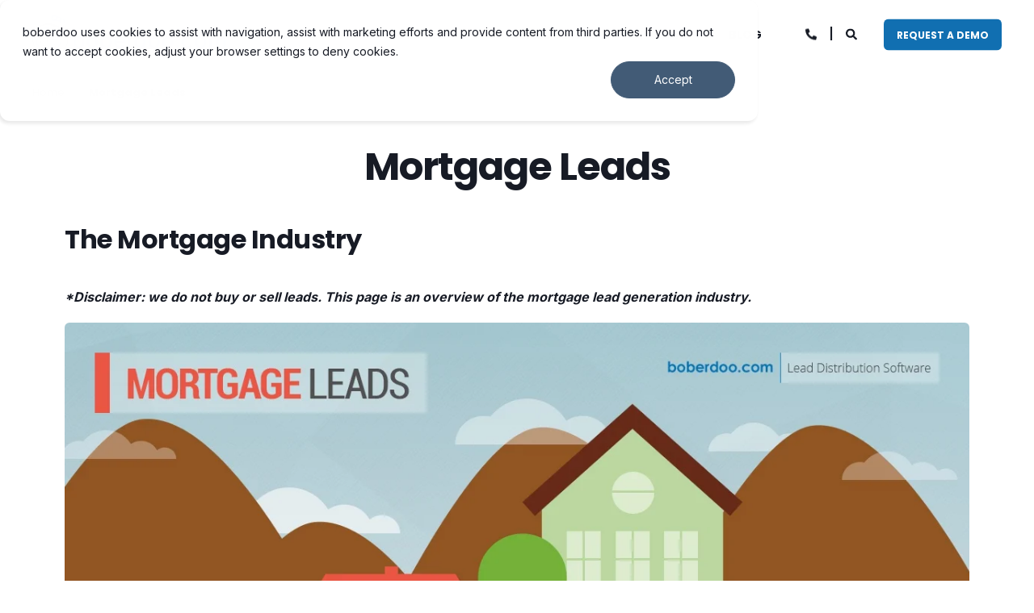

--- FILE ---
content_type: text/html; charset=UTF-8
request_url: https://www.boberdoo.com/mortgage-leads
body_size: 15749
content:
<!doctype html><html lang="en"><head>
    <meta charset="utf-8">
    <title>Mortgage Leads for Lenders &amp; Brokers | boberdoo</title>
    <link rel="shortcut icon" href="https://www.boberdoo.com/hubfs/boberdoo-clock-logo%20copy.png">
    <meta name="description" content="Mortgage leads are one of the top leads generated in the industry. Whether you are an expert or just breaking into the industry, what do you need to know?">

    <style>@font-face {
        font-family: "Inter";
        font-weight: 400;
        font-style: normal;
        font-display: swap;
        src: url("/_hcms/googlefonts/Inter/regular.woff2") format("woff2"), url("/_hcms/googlefonts/Inter/regular.woff") format("woff"),
             url("/_hcms/googlefonts/Inter/regular.woff2") format("woff2"), url("/_hcms/googlefonts/Inter/regular.woff") format("woff");
    }
@font-face {
        font-family: "Inter";
        font-weight: 500;
        font-style: normal;
        font-display: swap;
        src: url("/_hcms/googlefonts/Inter/500.woff2") format("woff2"), url("/_hcms/googlefonts/Inter/500.woff") format("woff"),
             url("/_hcms/googlefonts/Inter/regular.woff2") format("woff2"), url("/_hcms/googlefonts/Inter/regular.woff") format("woff");
    }
@font-face {
        font-family: "Inter";
        font-weight: 700;
        font-style: normal;
        font-display: swap;
        src: url("/_hcms/googlefonts/Inter/700.woff2") format("woff2"), url("/_hcms/googlefonts/Inter/700.woff") format("woff"),
             url("/_hcms/googlefonts/Inter/regular.woff2") format("woff2"), url("/_hcms/googlefonts/Inter/regular.woff") format("woff");
    }
body {
                font-family: Inter;
            }
        @font-face {
        font-family: "Poppins";
        font-weight: 400;
        font-style: normal;
        font-display: swap;
        src: url("/_hcms/googlefonts/Poppins/regular.woff2") format("woff2"), url("/_hcms/googlefonts/Poppins/regular.woff") format("woff"),
             url("/_hcms/googlefonts/Poppins/regular.woff2") format("woff2"), url("/_hcms/googlefonts/Poppins/regular.woff") format("woff");
    }
@font-face {
        font-family: "Poppins";
        font-weight: 500;
        font-style: normal;
        font-display: swap;
        src: url("/_hcms/googlefonts/Poppins/500.woff2") format("woff2"), url("/_hcms/googlefonts/Poppins/500.woff") format("woff"),
             url("/_hcms/googlefonts/Poppins/regular.woff2") format("woff2"), url("/_hcms/googlefonts/Poppins/regular.woff") format("woff");
    }
@font-face {
        font-family: "Poppins";
        font-weight: 700;
        font-style: normal;
        font-display: swap;
        src: url("/_hcms/googlefonts/Poppins/700.woff2") format("woff2"), url("/_hcms/googlefonts/Poppins/700.woff") format("woff"),
             url("/_hcms/googlefonts/Poppins/regular.woff2") format("woff2"), url("/_hcms/googlefonts/Poppins/regular.woff") format("woff");
    }
@font-face {
        font-family: "Poppins";
        font-weight: 400;
        font-style: italic;
        font-display: swap;
        src: url("/_hcms/googlefonts/Poppins/italic.woff2") format("woff2"), url("/_hcms/googlefonts/Poppins/italic.woff") format("woff"),
             url("/_hcms/googlefonts/Poppins/regular.woff2") format("woff2"), url("/_hcms/googlefonts/Poppins/regular.woff") format("woff");
    }
.pwr-header__skip {
                font-family: Poppins;
            }</style>

    

    

    

    
        
        
    
    
<meta name="viewport" content="width=device-width, initial-scale=1">

    <script src="/hs/hsstatic/jquery-libs/static-1.1/jquery/jquery-1.7.1.js"></script>
<script>hsjQuery = window['jQuery'];</script>
    <meta property="og:description" content="Mortgage leads are one of the top leads generated in the industry. Whether you are an expert or just breaking into the industry, what do you need to know?">
    <meta property="og:title" content="Mortgage Leads for Lenders &amp; Brokers | boberdoo">
    <meta name="twitter:description" content="Mortgage leads are one of the top leads generated in the industry. Whether you are an expert or just breaking into the industry, what do you need to know?">
    <meta name="twitter:title" content="Mortgage Leads for Lenders &amp; Brokers | boberdoo">

    

    <script type="application/ld+json">
    {
        "@context": "https://schema.org",
        "@type": "Organization",
        "name": "boberdoo.com LLC",
        "logo": { 
            "@type": "ImageObject",
            "url": "https://2427399.fs1.hubspotusercontent-na1.net/hubfs/2427399/blue-logo@2x%20(1)-2.png"
        },
        "url": "https://www.boberdoo.com/mortgage-leads",
        "address": {
            "@type": "PostalAddress",
            "addressCountry": "",
            "addressRegion": "IL",
            "addressLocality": "Chicago",
            "postalCode":"60614",
            "streetAddress": "1731 N Marcey St."
        },
        
        "telephone": "8007765646",
        "knowsLanguage": ""
    }
</script>
    <style>
a.cta_button{-moz-box-sizing:content-box !important;-webkit-box-sizing:content-box !important;box-sizing:content-box !important;vertical-align:middle}.hs-breadcrumb-menu{list-style-type:none;margin:0px 0px 0px 0px;padding:0px 0px 0px 0px}.hs-breadcrumb-menu-item{float:left;padding:10px 0px 10px 10px}.hs-breadcrumb-menu-divider:before{content:'›';padding-left:10px}.hs-featured-image-link{border:0}.hs-featured-image{float:right;margin:0 0 20px 20px;max-width:50%}@media (max-width: 568px){.hs-featured-image{float:none;margin:0;width:100%;max-width:100%}}.hs-screen-reader-text{clip:rect(1px, 1px, 1px, 1px);height:1px;overflow:hidden;position:absolute !important;width:1px}
</style>

<link rel="stylesheet" href="https://www.boberdoo.com/hubfs/hub_generated/template_assets/1/190481706645/1768585481549/template_pwr.min.css">

        <style>
            body {
                margin:0px;
            }
            img:not([src]):not([srcset]) {
                visibility:hidden;
            }
        </style>
    
<link class="hs-async-css" rel="preload" href="https://www.boberdoo.com/hubfs/hub_generated/template_assets/1/190481706646/1768585498111/template_pwr-defer.min.css" as="style" onload="this.onload=null;this.rel='stylesheet'">
<noscript><link rel="stylesheet" href="https://www.boberdoo.com/hubfs/hub_generated/template_assets/1/190481706646/1768585498111/template_pwr-defer.min.css"></noscript>
<link rel="stylesheet" href="https://www.boberdoo.com/hubfs/hub_generated/template_assets/1/191724826159/1768585471077/template_child.min.css">
<link rel="stylesheet" href="https://www.boberdoo.com/hubfs/hub_generated/template_assets/1/190482067529/1768585471864/template_pwr-burger.min.css" fetchpriority="low">
<link rel="stylesheet" href="https://www.boberdoo.com/hubfs/hub_generated/template_assets/1/190482067532/1768585470557/template_scroll-shadow.min.css" fetchpriority="low">
<link rel="stylesheet" href="https://www.boberdoo.com/hubfs/hub_generated/template_assets/1/190481706796/1768585488268/template_pwr-search.min.css" defer="true">
<link rel="stylesheet" href="https://www.boberdoo.com/hubfs/hub_generated/template_assets/1/190481774511/1768585484687/template_pwr-form.min.css" defer="true">
<style>#hs_cos_wrapper_header_page .hs-search-field__suggestions li a { padding-right:130px; }

#hs_cos_wrapper_header_page .hs-search-field__suggestions a:before { content:''; }
</style>
<link rel="stylesheet" href="https://www.boberdoo.com/hubfs/hub_generated/template_assets/1/190481706780/1768585471892/template_pwr-sec-breadcrumbs.min.css">
<link class="hs-async-css" rel="preload" href="https://www.boberdoo.com/hubfs/hub_generated/template_assets/1/190481706795/1768585481330/template_pwr-sec-txt.min.css" as="style" onload="this.onload=null;this.rel='stylesheet'">
<noscript><link rel="stylesheet" href="https://www.boberdoo.com/hubfs/hub_generated/template_assets/1/190481706795/1768585481330/template_pwr-sec-txt.min.css"></noscript>
<link class="hs-async-css" rel="preload" href="https://www.boberdoo.com/hubfs/hub_generated/template_assets/1/190482787731/1768585479599/template_pwr-sec-cta.min.css" as="style" onload="this.onload=null;this.rel='stylesheet'" fetchpriority="low">
<noscript><link rel="stylesheet" href="https://www.boberdoo.com/hubfs/hub_generated/template_assets/1/190482787731/1768585479599/template_pwr-sec-cta.min.css"></noscript>
<link class="hs-async-css" rel="preload" href="https://www.boberdoo.com/hubfs/hub_generated/template_assets/1/190481706669/1768585480385/template_pwr-sec-testimonials.min.css" as="style" onload="this.onload=null;this.rel='stylesheet'">
<noscript><link rel="stylesheet" href="https://www.boberdoo.com/hubfs/hub_generated/template_assets/1/190481706669/1768585480385/template_pwr-sec-testimonials.min.css"></noscript>
<link class="hs-async-css" rel="preload" href="https://www.boberdoo.com/hubfs/hub_generated/template_assets/1/190481774466/1768585467641/template__swiper-bundle.min.css" as="style" onload="this.onload=null;this.rel='stylesheet'">
<noscript><link rel="stylesheet" href="https://www.boberdoo.com/hubfs/hub_generated/template_assets/1/190481774466/1768585467641/template__swiper-bundle.min.css"></noscript>
<link class="hs-async-css" rel="preload" href="https://www.boberdoo.com/hubfs/hub_generated/template_assets/1/190482787726/1768585480353/template_pwr-slider.min.css" as="style" onload="this.onload=null;this.rel='stylesheet'">
<noscript><link rel="stylesheet" href="https://www.boberdoo.com/hubfs/hub_generated/template_assets/1/190482787726/1768585480353/template_pwr-slider.min.css"></noscript>
<link class="hs-async-css" rel="preload" href="https://www.boberdoo.com/hubfs/hub_generated/template_assets/1/190482067576/1768585488223/template_pwr-testimonial.min.css" as="style" onload="this.onload=null;this.rel='stylesheet'">
<noscript><link rel="stylesheet" href="https://www.boberdoo.com/hubfs/hub_generated/template_assets/1/190482067576/1768585488223/template_pwr-testimonial.min.css"></noscript>
<link class="hs-async-css" rel="preload" href="https://www.boberdoo.com/hubfs/hub_generated/template_assets/1/190482067535/1768585480474/template_pwr-avatar.min.css" as="style" onload="this.onload=null;this.rel='stylesheet'">
<noscript><link rel="stylesheet" href="https://www.boberdoo.com/hubfs/hub_generated/template_assets/1/190482067535/1768585480474/template_pwr-avatar.min.css"></noscript>
<link class="hs-async-css" rel="preload" href="https://www.boberdoo.com/hubfs/hub_generated/template_assets/1/190481706779/1768585494703/template_pwr-sec-video.min.css" as="style" onload="this.onload=null;this.rel='stylesheet'">
<noscript><link rel="stylesheet" href="https://www.boberdoo.com/hubfs/hub_generated/template_assets/1/190481706779/1768585494703/template_pwr-sec-video.min.css"></noscript>
<link class="hs-async-css" rel="preload" href="https://www.boberdoo.com/hubfs/hub_generated/template_assets/1/190482067505/1768585490391/template__plyr.min.css" as="style" onload="this.onload=null;this.rel='stylesheet'">
<noscript><link rel="stylesheet" href="https://www.boberdoo.com/hubfs/hub_generated/template_assets/1/190482067505/1768585490391/template__plyr.min.css"></noscript>
<link class="hs-async-css" rel="preload" href="https://www.boberdoo.com/hubfs/hub_generated/template_assets/1/190482067506/1768585470665/template__glightbox.min.css" as="style" onload="this.onload=null;this.rel='stylesheet'" fetchpriority="low">
<noscript><link rel="stylesheet" href="https://www.boberdoo.com/hubfs/hub_generated/template_assets/1/190482067506/1768585470665/template__glightbox.min.css"></noscript>
<link class="hs-async-css" rel="preload" href="https://www.boberdoo.com/hubfs/hub_generated/template_assets/1/190481706663/1768585478725/template_pwr-sec-form.min.css" as="style" onload="this.onload=null;this.rel='stylesheet'">
<noscript><link rel="stylesheet" href="https://www.boberdoo.com/hubfs/hub_generated/template_assets/1/190481706663/1768585478725/template_pwr-sec-form.min.css"></noscript>
<link class="hs-async-css" rel="preload" href="https://www.boberdoo.com/hubfs/hub_generated/template_assets/1/190481774511/1768585484687/template_pwr-form.min.css" as="style" onload="this.onload=null;this.rel='stylesheet'">
<noscript><link rel="stylesheet" href="https://www.boberdoo.com/hubfs/hub_generated/template_assets/1/190481774511/1768585484687/template_pwr-form.min.css"></noscript>
<link class="hs-async-css" rel="preload" href="https://www.boberdoo.com/hubfs/hub_generated/template_assets/1/190481706657/1768585472101/template_pwr-footer.min.css" as="style" onload="this.onload=null;this.rel='stylesheet'" fetchpriority="low">
<noscript><link rel="stylesheet" href="https://www.boberdoo.com/hubfs/hub_generated/template_assets/1/190481706657/1768585472101/template_pwr-footer.min.css"></noscript>
<link class="hs-async-css" rel="preload" href="https://www.boberdoo.com/hubfs/hub_generated/template_assets/1/190482067566/1768585470711/template_pwr-social.min.css" as="style" onload="this.onload=null;this.rel='stylesheet'">
<noscript><link rel="stylesheet" href="https://www.boberdoo.com/hubfs/hub_generated/template_assets/1/190482067566/1768585470711/template_pwr-social.min.css"></noscript>
<link class="hs-async-css" rel="preload" href="https://www.boberdoo.com/hubfs/hub_generated/template_assets/1/190481706617/1768585492170/template_pwr-transitions.min.css" as="style" onload="this.onload=null;this.rel='stylesheet'">
<noscript><link rel="stylesheet" href="https://www.boberdoo.com/hubfs/hub_generated/template_assets/1/190481706617/1768585492170/template_pwr-transitions.min.css"></noscript>
<link class="hs-async-css" rel="preload" href="https://www.boberdoo.com/hubfs/hub_generated/template_assets/1/190482067497/1768585479393/template_custom-styles.min.css" as="style" onload="this.onload=null;this.rel='stylesheet'">
<noscript><link rel="stylesheet" href="https://www.boberdoo.com/hubfs/hub_generated/template_assets/1/190482067497/1768585479393/template_custom-styles.min.css"></noscript>
<link class="hs-async-css" rel="preload" href="https://www.boberdoo.com/hubfs/hub_generated/template_assets/1/191724826159/1768585471077/template_child.min.css" as="style" onload="this.onload=null;this.rel='stylesheet'">
<noscript><link rel="stylesheet" href="https://www.boberdoo.com/hubfs/hub_generated/template_assets/1/191724826159/1768585471077/template_child.min.css"></noscript>
<!-- Editor Styles -->
<style id="hs_editor_style" type="text/css">
.dnd_area-row-0-force-full-width-section > .row-fluid {
  max-width: none !important;
}
.dnd_area-row-3-force-full-width-section > .row-fluid {
  max-width: none !important;
}
.dnd_area-row-5-max-width-section-centering > .row-fluid {
  max-width: 1000px !important;
  margin-left: auto !important;
  margin-right: auto !important;
}
.dnd_area-row-6-force-full-width-section > .row-fluid {
  max-width: none !important;
}
/* HubSpot Styles (default) */
.dnd_area-row-0-padding {
  padding-top: 0px !important;
  padding-bottom: 0px !important;
  padding-left: 0px !important;
  padding-right: 0px !important;
}
.dnd_area-row-0-background-layers {
  background-image: linear-gradient(rgba(244, 246, 250, 1), rgba(244, 246, 250, 1)) !important;
  background-position: left top !important;
  background-size: auto !important;
  background-repeat: no-repeat !important;
}
.dnd_area-row-1-padding {
  padding-top: 0px !important;
  padding-bottom: 0px !important;
}
.dnd_area-row-2-padding {
  padding-top: 0px !important;
  padding-bottom: 0px !important;
}
.dnd_area-row-3-padding {
  padding-top: 0px !important;
  padding-bottom: 0px !important;
  padding-left: 0px !important;
  padding-right: 0px !important;
}
.dnd_area-row-4-padding {
  padding-top: 24px !important;
  padding-bottom: 24px !important;
}
.dnd_area-row-5-padding {
  padding-top: 0px !important;
  padding-bottom: 0px !important;
  padding-left: 0px !important;
  padding-right: 0px !important;
}
.dnd_area-row-6-padding {
  padding-top: 0px !important;
  padding-bottom: 0px !important;
  padding-left: 0px !important;
  padding-right: 0px !important;
}
/* HubSpot Styles (mobile) */
@media (max-width: 767px) {
  .dnd_area-row-1-padding {
    padding-left: 0px !important;
    padding-right: 0px !important;
  }
}
</style>
    

    
<!--  Added by GoogleAnalytics integration -->
<script>
var _hsp = window._hsp = window._hsp || [];
_hsp.push(['addPrivacyConsentListener', function(consent) { if (consent.allowed || (consent.categories && consent.categories.analytics)) {
  (function(i,s,o,g,r,a,m){i['GoogleAnalyticsObject']=r;i[r]=i[r]||function(){
  (i[r].q=i[r].q||[]).push(arguments)},i[r].l=1*new Date();a=s.createElement(o),
  m=s.getElementsByTagName(o)[0];a.async=1;a.src=g;m.parentNode.insertBefore(a,m)
})(window,document,'script','//www.google-analytics.com/analytics.js','ga');
  ga('create','UA-67212-9','auto');
  ga('send','pageview');
}}]);
</script>

<!-- /Added by GoogleAnalytics integration -->

<!--  Added by GoogleTagManager integration -->
<script>
var _hsp = window._hsp = window._hsp || [];
window.dataLayer = window.dataLayer || [];
function gtag(){dataLayer.push(arguments);}

var useGoogleConsentModeV2 = true;
var waitForUpdateMillis = 1000;



var hsLoadGtm = function loadGtm() {
    if(window._hsGtmLoadOnce) {
      return;
    }

    if (useGoogleConsentModeV2) {

      gtag('set','developer_id.dZTQ1Zm',true);

      gtag('consent', 'default', {
      'ad_storage': 'denied',
      'analytics_storage': 'denied',
      'ad_user_data': 'denied',
      'ad_personalization': 'denied',
      'wait_for_update': waitForUpdateMillis
      });

      _hsp.push(['useGoogleConsentModeV2'])
    }

    (function(w,d,s,l,i){w[l]=w[l]||[];w[l].push({'gtm.start':
    new Date().getTime(),event:'gtm.js'});var f=d.getElementsByTagName(s)[0],
    j=d.createElement(s),dl=l!='dataLayer'?'&l='+l:'';j.async=true;j.src=
    'https://www.googletagmanager.com/gtm.js?id='+i+dl;f.parentNode.insertBefore(j,f);
    })(window,document,'script','dataLayer','GTM-FBPM8');

    window._hsGtmLoadOnce = true;
};

_hsp.push(['addPrivacyConsentListener', function(consent){
  if(consent.allowed || (consent.categories && consent.categories.analytics)){
    hsLoadGtm();
  }
}]);

</script>

<!-- /Added by GoogleTagManager integration -->

    <link rel="canonical" href="https://www.boberdoo.com/mortgage-leads">

<!-- Google Tag Manager -->
<script>(function(w,d,s,l,i){w[l]=w[l]||[];w[l].push({'gtm.start':
new Date().getTime(),event:'gtm.js'});var f=d.getElementsByTagName(s)[0],
j=d.createElement(s),dl=l!='dataLayer'?'&l='+l:'';j.async=true;j.src=
'https://www.googletagmanager.com/gtm.js?id='+i+dl;f.parentNode.insertBefore(j,f);
})(window,document,'script','dataLayer','
GTM-FBPM8');</script>
<!-- End Google Tag Manager -->

<script src="https://analytics.ahrefs.com/analytics.js" data-key="XkJMmlF94fuS7xaMGiVw/Q" async></script>

<!-- Meta Pixel Code -->
<script>
!function(f,b,e,v,n,t,s)
{if(f.fbq)return;n=f.fbq=function(){n.callMethod?
n.callMethod.apply(n,arguments):n.queue.push(arguments)};
if(!f._fbq)f._fbq=n;n.push=n;n.loaded=!0;n.version='2.0';
n.queue=[];t=b.createElement(e);t.async=!0;
t.src=v;s=b.getElementsByTagName(e)[0];
s.parentNode.insertBefore(t,s)}(window, document,'script',
'https://connect.facebook.net/en_US/fbevents.js');
fbq('init', '1248981033026412');
fbq('track', 'PageView');
</script>
<noscript>&lt;img  height="1" width="1" style="display:none" src="https://www.facebook.com/tr?id=1248981033026412&amp;amp;ev=PageView&amp;amp;noscript=1"&gt;</noscript>
<!-- End Meta Pixel Code -->

<!-- Global site tag (gtag.js) - Google Analytics -->
<script async src="https://www.googletagmanager.com/gtag/js?id=UA-67212-9"></script>
<script>
  window.dataLayer = window.dataLayer || [];
  function gtag(){dataLayer.push(arguments);}
  gtag('js', new Date());

  gtag('config', 'UA-67212-9');
  gtag('config', 'AW-1072674449');
</script>


<!-- Google tag (gtag.js) -->
<script async src="https://www.googletagmanager.com/gtag/js?id=AW-1072674449"></script>
<script>
  window.dataLayer = window.dataLayer || [];
  function gtag(){dataLayer.push(arguments);}
  gtag('js', new Date());

  gtag('config', 'AW-1072674449');
</script>

<!-- Event snippet for Remarketing 2024 remarketing page -->
<script>
  gtag('event', 'conversion', {
      'send_to': 'AW-1072674449/7TChCIT46ssZEJHtvv8D',
      'value': 1.0,
      'currency': 'USD',
      'aw_remarketing_only': true
  });
</script>

<meta name="facebook-domain-verification" content="mdqjsmivr02tkjwwq5b79qku9pv4r3">
<!-- Google tag (gtag.js) -->
<script async src="https://www.googletagmanager.com/gtag/js?id=AW-1072674449"></script>
<script>
  window.dataLayer = window.dataLayer || [];
  function gtag(){dataLayer.push(arguments);}
  gtag('js', new Date());

  gtag('config', 'AW-1072674449');
</script>

<script type="text/javascript">
_linkedin_partner_id = "97555";
window._linkedin_data_partner_ids = window._linkedin_data_partner_ids || [];
window._linkedin_data_partner_ids.push(_linkedin_partner_id);
</script><script type="text/javascript">
(function(l) {
if (!l){window.lintrk = function(a,b){window.lintrk.q.push([a,b])};
window.lintrk.q=[]}
var s = document.getElementsByTagName("script")[0];
var b = document.createElement("script");
b.type = "text/javascript";b.async = true;
b.src = "https://snap.licdn.com/li.lms-analytics/insight.min.js";
s.parentNode.insertBefore(b, s);})(window.lintrk);
</script>
<noscript>
&lt;img  height="1" width="1" style="display:none;" alt="" src="https://px.ads.linkedin.com/collect/?pid=97555&amp;amp;fmt=gif"&gt;
</noscript>



<meta property="og:image" content="https://www.boberdoo.com/hubfs/11-16-18/MortgageLeads.jpg">
<meta property="og:image:width" content="1200">
<meta property="og:image:height" content="627">
<meta property="og:image:alt" content="MortgageLeads">
<meta name="twitter:image" content="https://www.boberdoo.com/hubfs/11-16-18/MortgageLeads.jpg">
<meta name="twitter:image:alt" content="MortgageLeads">

<meta property="og:url" content="https://www.boberdoo.com/mortgage-leads">
<meta name="twitter:card" content="summary_large_image">





<script type="application/ld+json">
{
  "@context": "https://schema.org",
  "@graph": [
    {
      "@type": "Organization",
      "@id": "https://www.boberdoo.com/#organization",
      "name": "boberdoo.com",
      "url": "https://www.boberdoo.com/",
      "logo": "https://www.boberdoo.com/hs-fs/hubfs/bbd_Logo_600.png?width=525&height=105&name=bbd_Logo_600.png",
      "image": "https://www.boberdoo.com/hs-fs/hubfs/bbd_Logo_600.png?width=525&height=105&name=bbd_Logo_600.png",
      "address": {
        "@type": "PostalAddress",
        "streetAddress": "1731 N Marcey St STE 525",
        "addressLocality": "Chicago",
        "addressRegion": "IL",
        "postalCode": "60614",
        "addressCountry": "United States"
      }
    },
    {
      "@type": "BreadcrumbList",
      "itemListElement": [
        {
          "@type": "ListItem",
          "position": 1,
          "name": "Homepage",
          "item": "https://www.boberdoo.com/"
        },
        {
          "@type": "ListItem",
          "position": 2,
          "name": "Lead Verticals",
          "item": "https://www.boberdoo.com/lead-verticals"
        },
        {
          "@type": "ListItem",
          "position": 3,
          "name": "Mortgage Leads",
          "item": "https://www.boberdoo.com/mortgage-leads"
        }
      ]
    },
    {
      "@type": "WebPage",
      "@id": "https://www.boberdoo.com/mortgage-leads/#webpage",
      "url": "https://www.boberdoo.com/mortgage-leads",
      "name": "Mortgage Lead Distribution Software | Industry-Leading Routing Logic",
      "description": "Master the mortgage lead industry with boberdoo. Our software provides advanced distribution, real-time routing, and custom CRM deliveries for mortgage brokers and lead specialists. Leverage 24+ years of mortgage lead expertise.",
      "publisher": {
        "@id": "https://www.boberdoo.com/#organization"
      },
      "inLanguage": "en-US",
      "keywords": [
        "mortgage lead distribution",
        "mortgage lead generation software",
        "real-time mortgage leads",
        "ping post for mortgage",
        "mortgage broker leads"
      ]
    },
    {
      "@type": "SoftwareApplication",
      "@id": "https://www.boberdoo.com/#SoftwareApplication",
      "name": "boberdoo Mortgage Lead & Call Distribution Platform",
      "applicationCategory": "BusinessApplication",
      "operatingSystem": "Web-based, Cloud Platform",
      "softwareRequirements": "Internet connection, Standard web browser",
      "releaseNotes": "boberdoo was originally built specifically for the mortgage industry in 2001 and has evolved over 24 years to provide the industry's most advanced mortgage lead routing capabilities.",
      "featureList": [
        "Advanced Real-Time Lead Distribution",
        "Custom Mortgage Data Deliveries (CRM/LMS)",
        "Ping Post for Mortgage Leads",
        "Multi-Channel Call and Lead Routing",
        "Sophisticated Automated Billing Options",
        "Custom Lead Qualification & Filtering",
        "Real-Time Mortgage Call Routing"
      ]
    },
    {
      "@type": "FAQPage",
      "mainEntity": [
        {
          "@type": "Question",
          "name": "How does boberdoo assist with mortgage lead generation?",
          "acceptedAnswer": {
            "@type": "Answer",
            "text": "boberdoo provides a complete back-end system that automates the routing and selling of mortgage leads in real-time. It supports both web form submissions and phone call routing, ensuring leads are delivered instantly to buyers' CRM or LMS systems."
          }
        },
        {
          "@type": "Question",
          "name": "Can I use boberdoo if I buy mortgage leads from a 3rd party?",
          "acceptedAnswer": {
            "@type": "Answer",
            "text": "Yes. The boberdoo system is designed to handle leads generated from your own web forms as well as mortgage leads purchased from 3rd party vendors for real-time resale to your network of buyers."
          }
        },
        {
          "@type": "Question",
          "name": "What makes boberdoo unique for the mortgage industry?",
          "acceptedAnswer": {
            "@type": "Answer",
            "text": "The boberdoo platform was originally built specifically for selling mortgage leads over 24 years ago. This deep industry expertise is reflected in our advanced distribution options and custom delivery capabilities tailored for mortgage brokers and commercial banks."
          }
        },
        {
          "@type": "Question",
          "name": "Does boberdoo handle mortgage phone calls and live transfers?",
          "acceptedAnswer": {
            "@type": "Answer",
            "text": "Yes, boberdoo is a unified system that handles both mortgage data leads and incoming phone calls/live transfers, allowing you to manage your entire mortgage lead business in one place."
          }
        }
      ]
    }
  ]
}
</script>
  
  <meta name="generator" content="HubSpot"></head>
  <body>
<!--  Added by GoogleTagManager integration -->
<noscript><iframe src="https://www.googletagmanager.com/ns.html?id=GTM-FBPM8" height="0" width="0" style="display:none;visibility:hidden"></iframe></noscript>

<!-- /Added by GoogleTagManager integration -->

    <div class="body-wrapper   hs-content-id-6422003123 hs-site-page page  
    pwr-v--47 line-numbers" data-aos-global-disable="phone" data-aos-global-offset="250" data-aos-global-delay="50" data-aos-global-duration="400"><div id="hs_cos_wrapper_page_settings" class="hs_cos_wrapper hs_cos_wrapper_widget hs_cos_wrapper_type_module" style="" data-hs-cos-general-type="widget" data-hs-cos-type="module"></div><div data-global-resource-path="POWER THEME x boberdoo - Real Theme/templates/partials/header.html"><header class="header">

    
    <a href="#main-content" class="pwr-header__skip">Skip to content</a><div class="header__container"><div id="hs_cos_wrapper_header_page" class="hs_cos_wrapper hs_cos_wrapper_widget hs_cos_wrapper_type_module" style="" data-hs-cos-general-type="widget" data-hs-cos-type="module"><!-- templateType: none -->
<style>
    .pwr--page-editor-fix {
        max-height: 120px;
    }
 </style>



<div id="pwr-js-burger" class="pwr-burger closed vanilla pwr--light pwr--page-editor-fix ">
  <a href="#" id="pwr-js-burger__trigger-close" aria-label="Close Burger Menu" class="pwr-burger__trigger-close vanilla">
    Close <span class="pwr-burger__icon-close"></span>
  </a>
          
            
          
          <div class="pwr-burger__menu pwr-js-menu pwr-scroll-shadow__wrapper pwr-scroll-shadow__wrapper--vert pwr-scroll-shadow__root pwr-scroll-shadow__root--vert"><span id="hs_cos_wrapper_menu_194494170242" class="hs_cos_wrapper hs_cos_wrapper_widget hs_cos_wrapper_type_menu" style="" data-hs-cos-general-type="widget" data-hs-cos-type="menu"><div class="hs-menu-wrapper pwr-a11y-menu no-flyouts hs-menu-flow-vertical" aria-label="burger" role="navigation" data-sitemap-name="default" id="hs_menu_wrapper_menu_194494170242" data-menu-id="194494170242" ">
            <ul role="menu">
                
                    <li class="hs-menu-item hs-menu-depth-1 hs-item-has-children" role="none">
        <a href="javascript:;" role="menuitem" tabindex="-1">Solutions</a>
    <div class="pwr-menu_submenu-btn keyboard-clickable" role="menuitem" tabindex="0" aria-label="Expand Solutions">
        <div class="pwr-menu_submenu-arrow"></div>
    </div><ul role="menu" class="hs-menu-children-wrapper pwr-menu_submenu-child-wrapper">
            <li class="hs-menu-item hs-menu-depth-2 hs-item-has-children" role="none">
        <a href="https://www.boberdoo.com/lead-distribution-software" role="menuitem" aria-haspopup="true" aria-expanded="false"><span class="focus-target">Lead Distribution Software</span></a>
    <div class="pwr-menu_submenu-btn keyboard-clickable" role="menuitem" tabindex="0" aria-label="Expand Lead Distribution Software">
        <div class="pwr-menu_submenu-arrow"></div>
    </div><ul role="menu" class="hs-menu-children-wrapper pwr-menu_submenu-child-wrapper">
            <li class="hs-menu-item hs-menu-depth-3 " role="none">
        <a href="https://www.boberdoo.com/lead-distribution-software" role="menuitem"><span class="focus-target">Lead Distribution Software</span></a>
    </li>
            <li class="hs-menu-item hs-menu-depth-3 " role="none">
        <a href="https://www.boberdoo.com/news/lead-distribution-software-billing-options" role="menuitem"><span class="focus-target">Multiple Billing Options</span></a>
    </li>
            <li class="hs-menu-item hs-menu-depth-3 " role="none">
        <a href="https://www.boberdoo.com/lead-distribution-logic" role="menuitem"><span class="focus-target">Distribution Logic Variations</span></a>
    </li></ul>
    </li>
            <li class="hs-menu-item hs-menu-depth-2 " role="none">
        <a href="https://www.boberdoo.com/ping-post-ping-tree" role="menuitem"><span class="focus-target">Ping Post Software</span></a>
    </li>
            <li class="hs-menu-item hs-menu-depth-2 hs-item-has-children" role="none">
        <a href="https://www.boberdoo.com/call-routing" role="menuitem" aria-haspopup="true" aria-expanded="false"><span class="focus-target">Call Routing</span></a>
    <div class="pwr-menu_submenu-btn keyboard-clickable" role="menuitem" tabindex="0" aria-label="Expand Call Routing">
        <div class="pwr-menu_submenu-arrow"></div>
    </div><ul role="menu" class="hs-menu-children-wrapper pwr-menu_submenu-child-wrapper">
            <li class="hs-menu-item hs-menu-depth-3 " role="none">
        <a href="https://www.boberdoo.com/call-routing" role="menuitem"><span class="focus-target">Standard Call Routing</span></a>
    </li>
            <li class="hs-menu-item hs-menu-depth-3 " role="none">
        <a href="https://www.boberdoo.com/live-transfers" role="menuitem"><span class="focus-target">Live Transfers</span></a>
    </li></ul>
    </li>
            <li class="hs-menu-item hs-menu-depth-2 " role="none">
        <a href="https://www.boberdoo.com/form-builder" role="menuitem"><span class="focus-target">Form Builder</span></a>
    </li>
            <li class="hs-menu-item hs-menu-depth-2 " role="none">
        <a href="https://www.boberdoo.com/outside-services-integrations" role="menuitem"><span class="focus-target">Outside Services</span></a>
    </li>
            <li class="hs-menu-item hs-menu-depth-2 hs-item-has-children" role="none">
        <a href="https://www.boberdoo.com/feature-list" role="menuitem" aria-haspopup="true" aria-expanded="false"><span class="focus-target">Features</span></a>
    <div class="pwr-menu_submenu-btn keyboard-clickable" role="menuitem" tabindex="0" aria-label="Expand Features">
        <div class="pwr-menu_submenu-arrow"></div>
    </div><ul role="menu" class="hs-menu-children-wrapper pwr-menu_submenu-child-wrapper">
            <li class="hs-menu-item hs-menu-depth-3 " role="none">
        <a href="https://www.boberdoo.com/leadqc" role="menuitem"><span class="focus-target">leadQC</span></a>
    </li>
            <li class="hs-menu-item hs-menu-depth-3 " role="none">
        <a href="https://www.boberdoo.com/bid-experiments" role="menuitem"><span class="focus-target">Bid Experiments</span></a>
    </li>
            <li class="hs-menu-item hs-menu-depth-3 " role="none">
        <a href="https://www.boberdoo.com/boberdoo-trust-center" role="menuitem"><span class="focus-target">Security</span></a>
    </li>
            <li class="hs-menu-item hs-menu-depth-3 " role="none">
        <a href="https://www.boberdoo.com/boberdoo-web-campaigns" role="menuitem"><span class="focus-target">Web Campaigns</span></a>
    </li>
            <li class="hs-menu-item hs-menu-depth-3 " role="none">
        <a href="https://www.boberdoo.com/buyer-system" role="menuitem"><span class="focus-target">Buyer System</span></a>
    </li></ul>
    </li></ul>
    </li>
                    
                    <li class="hs-menu-item hs-menu-depth-1 hs-item-has-children" role="none">
        <a href="https://www.boberdoo.com/company" role="menuitem" aria-haspopup="true" aria-expanded="false"><span class="focus-target">Company</span></a>
    <div class="pwr-menu_submenu-btn keyboard-clickable" role="menuitem" tabindex="0" aria-label="Expand Company">
        <div class="pwr-menu_submenu-arrow"></div>
    </div><ul role="menu" class="hs-menu-children-wrapper pwr-menu_submenu-child-wrapper">
            <li class="hs-menu-item hs-menu-depth-2 " role="none">
        <a href="https://www.boberdoo.com/company" role="menuitem"><span class="focus-target">About Us</span></a>
    </li>
            <li class="hs-menu-item hs-menu-depth-2 " role="none">
        <a href="https://www.boberdoo.com/boberdoo-trust-center" role="menuitem"><span class="focus-target">Trust Center</span></a>
    </li>
            <li class="hs-menu-item hs-menu-depth-2 " role="none">
        <a href="https://www.boberdoo.com/jobs" role="menuitem"><span class="focus-target">Career</span></a>
    </li>
            <li class="hs-menu-item hs-menu-depth-2 " role="none">
        <a href="https://www.boberdoo.com/contact-us" role="menuitem"><span class="focus-target">Contact Us</span></a>
    </li></ul>
    </li>
                    
                    <li class="hs-menu-item hs-menu-depth-1 hs-item-has-children" role="none">
        <a href="javascript:;" role="menuitem" tabindex="-1">Knowledge Hub</a>
    <div class="pwr-menu_submenu-btn keyboard-clickable" role="menuitem" tabindex="0" aria-label="Expand Knowledge Hub">
        <div class="pwr-menu_submenu-arrow"></div>
    </div><ul role="menu" class="hs-menu-children-wrapper pwr-menu_submenu-child-wrapper">
            <li class="hs-menu-item hs-menu-depth-2 " role="none">
        <a href="https://www.boberdoo.com/video-library" role="menuitem"><span class="focus-target">Video Library</span></a>
    </li>
            <li class="hs-menu-item hs-menu-depth-2 " role="none">
        <a href="https://www.boberdoo.com/support-articles" role="menuitem"><span class="focus-target">Support Articles</span></a>
    </li>
            <li class="hs-menu-item hs-menu-depth-2 " role="none">
        <a href="https://www.boberdoo.com/boberdoo-u" role="menuitem"><span class="focus-target">boberdoo University</span></a>
    </li>
            <li class="hs-menu-item hs-menu-depth-2 " role="none">
        <a href="https://www.boberdoo.com/f-a-q" role="menuitem"><span class="focus-target">FAQ</span></a>
    </li>
            <li class="hs-menu-item hs-menu-depth-2 " role="none">
        <a href="https://www.boberdoo.com/support" role="menuitem"><span class="focus-target">Support</span></a>
    </li></ul>
    </li>
                    
                    <li class="hs-menu-item hs-menu-depth-1 " role="none">
        <a href="https://www.boberdoo.com/pricing" role="menuitem"><span class="focus-target">Pricing</span></a>
    </li>
                    
                    <li class="hs-menu-item hs-menu-depth-1 " role="none">
        <a href="https://www.boberdoo.com/news" role="menuitem"><span class="focus-target">Blog</span></a>
    </li>
                    </ul>
        </div></span></div><div class="pwr-burger-bottom-bar pwr-a11y-menu"><div class="pwr-burger-bottom-bar__item hs-search-field">
      <a href="#" id="pwr-js-burger-search__trigger" class="pwr-burger-bottom-bar__item-link pwr-burger-search__trigger" tabindex="-1">
        <div class="pwr-header-right-bar__icon pwr--padding-r-sm"><span id="hs_cos_wrapper_header_page_" class="hs_cos_wrapper hs_cos_wrapper_widget hs_cos_wrapper_type_icon" style="" data-hs-cos-general-type="widget" data-hs-cos-type="icon"><svg version="1.0" xmlns="http://www.w3.org/2000/svg" viewbox="0 0 512 512" aria-hidden="true"><g id="search1_layer"><path d="M505 442.7L405.3 343c-4.5-4.5-10.6-7-17-7H372c27.6-35.3 44-79.7 44-128C416 93.1 322.9 0 208 0S0 93.1 0 208s93.1 208 208 208c48.3 0 92.7-16.4 128-44v16.3c0 6.4 2.5 12.5 7 17l99.7 99.7c9.4 9.4 24.6 9.4 33.9 0l28.3-28.3c9.4-9.4 9.4-24.6.1-34zM208 336c-70.7 0-128-57.2-128-128 0-70.7 57.2-128 128-128 70.7 0 128 57.2 128 128 0 70.7-57.2 128-128 128z" /></g></svg></span></div>
        <span>SEARCH</span>
        <div class="pwr-menu_submenu-btn keyboard-clickable" role="menuitem" tabindex="0" aria-label="Expand SEARCH">
        <div class="pwr-menu_submenu-arrow"></div>
    </div>
      </a>
      <div id="pwr-js-burger-search__inner" class="pwr-burger-bottom-bar__inner pwr-burger-search__inner pwr-form pwr-form--style-1">
    <div id="hs-search-field__translations"></div>

    <div class="hs-search-field__bar"> 
        <form action="/hs-search-results">
            <div class="pwr--relative">
                <input type="text" id="pwr-js-burger-search__input" class="pwr-burger-search__input hs-search-field__input" name="term" autocomplete="off" aria-label="Enter search Term" placeholder="Type search here">
          <button class="pwr-search-field__icon" type="submit" aria-label="Perform Search"><span id="hs_cos_wrapper_header_page_" class="hs_cos_wrapper hs_cos_wrapper_widget hs_cos_wrapper_type_icon" style="" data-hs-cos-general-type="widget" data-hs-cos-type="icon"><svg version="1.0" xmlns="http://www.w3.org/2000/svg" viewbox="0 0 512 512" aria-hidden="true"><g id="search2_layer"><path d="M505 442.7L405.3 343c-4.5-4.5-10.6-7-17-7H372c27.6-35.3 44-79.7 44-128C416 93.1 322.9 0 208 0S0 93.1 0 208s93.1 208 208 208c48.3 0 92.7-16.4 128-44v16.3c0 6.4 2.5 12.5 7 17l99.7 99.7c9.4 9.4 24.6 9.4 33.9 0l28.3-28.3c9.4-9.4 9.4-24.6.1-34zM208 336c-70.7 0-128-57.2-128-128 0-70.7 57.2-128 128-128 70.7 0 128 57.2 128 128 0 70.7-57.2 128-128 128z" /></g></svg></span></button>
            </div>
            <input type="hidden" name="limit" value="5"><input type="hidden" name="property" value="title"><input type="hidden" name="property" value="description"><input type="hidden" name="property" value="html"><input type="hidden" name="property" value="author_full_name"><input type="hidden" name="property" value="author_handle"><input type="hidden" name="property" value="tag"><input type="hidden" name="type" value="SITE_PAGE"><input type="hidden" name="type" value="LISTING_PAGE"><input type="hidden" name="type" value="BLOG_POST"></form>
    </div></div>
    </div><div class="pwr-burger-bottom-bar__item pwr--margin-b-sm">
      <a href="#" id="pwr-js-burger-contact__trigger" class="pwr-burger-bottom-bar__item-link pwr-burger-contact__trigger" tabindex="-1">
        <div class="pwr-header-right-bar__icon pwr--padding-r-sm"><div class="pwr-header-right-bar__icon pwr--flip-hor"><span id="hs_cos_wrapper_header_page_" class="hs_cos_wrapper hs_cos_wrapper_widget hs_cos_wrapper_type_icon" style="" data-hs-cos-general-type="widget" data-hs-cos-type="icon"><svg version="1.0" xmlns="http://www.w3.org/2000/svg" viewbox="0 0 512 512" aria-hidden="true"><g id="phone3_layer"><path d="M493.397 24.615l-104-23.997c-11.314-2.611-22.879 3.252-27.456 13.931l-48 111.997a24 24 0 0 0 6.862 28.029l60.617 49.596c-35.973 76.675-98.938 140.508-177.249 177.248l-49.596-60.616a24 24 0 0 0-28.029-6.862l-111.997 48C3.873 366.516-1.994 378.08.618 389.397l23.997 104C27.109 504.204 36.748 512 48 512c256.087 0 464-207.532 464-464 0-11.176-7.714-20.873-18.603-23.385z" /></g></svg></span></div></div>
        <span>CONTACT</span>
        <div class="pwr-menu_submenu-btn keyboard-clickable" role="menuitem" tabindex="0" aria-label="Expand CONTACT">
        <div class="pwr-menu_submenu-arrow"></div>
    </div>
      </a>
      <div id="pwr-js-burger-contact__inner" class="pwr-burger-bottom-bar__inner pwr-burger-contact__inner"><span class="pwr-burger-contact__title">PHONE HOTLINE:</span>
        <a href="tel:tel:8007765646" class="pwr-burger-bottom-bar__item-link pwr-burger-contact__link " category="header-navigation" action="telephone" label="telephone">8007765646</a></div>
    </div><div class="pwr-burger-bottom-bar__item pwr-cta pwr-cta--primary-solid pwr-cta--small">                   
        <a href="https://www.boberdoo.com/request-a-demo" class="pwr-cta_button " role="button">Request A Demo</a>
      </div></div>
</div><div id="pwr-header-fixed__spacer" class="pwr-header-fixed__spacer vanilla"></div><div id="pwr-header-fixed" class="pwr-header vanilla pwr-header-fixed  pwr--light  pwr-header--dark-on-scroll  pwr--page-editor-fix " data-mm-anim-fot-reveal="true" data-mm-anim-slide="true" data-mm-anim-fade="true">
  <div class="page-center pwr-header--padding">
    <div class="pwr-header-full pwr--clearfix">
      <div class="pwr-header-logo pwr-header-logo--has-sticky"><a class="pwr-header__logo-link" href="//boberdoo.com" aria-label="Back to Home">
        
        
        
        <img src="https://www.boberdoo.com/hs-fs/hubfs/bbd_Logo_600.png?width=350&amp;height=70&amp;name=bbd_Logo_600.png" alt="boberdoo lead generation platform connecting buyers and sellers at scale" class="pwr-header-logo__img" width="350" height="70" srcset="https://www.boberdoo.com/hs-fs/hubfs/bbd_Logo_600.png?width=175&amp;height=35&amp;name=bbd_Logo_600.png 175w, https://www.boberdoo.com/hs-fs/hubfs/bbd_Logo_600.png?width=350&amp;height=70&amp;name=bbd_Logo_600.png 350w, https://www.boberdoo.com/hs-fs/hubfs/bbd_Logo_600.png?width=525&amp;height=105&amp;name=bbd_Logo_600.png 525w, https://www.boberdoo.com/hs-fs/hubfs/bbd_Logo_600.png?width=700&amp;height=140&amp;name=bbd_Logo_600.png 700w, https://www.boberdoo.com/hs-fs/hubfs/bbd_Logo_600.png?width=875&amp;height=175&amp;name=bbd_Logo_600.png 875w, https://www.boberdoo.com/hs-fs/hubfs/bbd_Logo_600.png?width=1050&amp;height=210&amp;name=bbd_Logo_600.png 1050w" sizes="(max-width: 350px) 100vw, 350px"><img src="https://www.boberdoo.com/hs-fs/hubfs/white-logo-NOtagline@3x.png?width=226&amp;height=70&amp;name=white-logo-NOtagline@3x.png" alt="white-logo-NOtagline@3x" class="pwr-header-logo__img--sticky" width="226" height="70" fetchpriority="low" decoding="async" srcset="https://www.boberdoo.com/hs-fs/hubfs/white-logo-NOtagline@3x.png?width=113&amp;height=35&amp;name=white-logo-NOtagline@3x.png 113w, https://www.boberdoo.com/hs-fs/hubfs/white-logo-NOtagline@3x.png?width=226&amp;height=70&amp;name=white-logo-NOtagline@3x.png 226w, https://www.boberdoo.com/hs-fs/hubfs/white-logo-NOtagline@3x.png?width=339&amp;height=105&amp;name=white-logo-NOtagline@3x.png 339w, https://www.boberdoo.com/hs-fs/hubfs/white-logo-NOtagline@3x.png?width=452&amp;height=140&amp;name=white-logo-NOtagline@3x.png 452w, https://www.boberdoo.com/hs-fs/hubfs/white-logo-NOtagline@3x.png?width=565&amp;height=175&amp;name=white-logo-NOtagline@3x.png 565w, https://www.boberdoo.com/hs-fs/hubfs/white-logo-NOtagline@3x.png?width=678&amp;height=210&amp;name=white-logo-NOtagline@3x.png 678w" sizes="(max-width: 226px) 100vw, 226px"></a>
      </div><div id="pwr-js-header__menu" class="pwr-header__menu    pwr-header__menu--dropdown " style="left: 23%;"><div class="pwr-js-menu"><span id="hs_cos_wrapper_menu_194494170242" class="hs_cos_wrapper hs_cos_wrapper_widget hs_cos_wrapper_type_menu" style="" data-hs-cos-general-type="widget" data-hs-cos-type="menu"><div class="hs-menu-wrapper pwr-a11y-menu flyouts hs-menu-flow-horizontal" aria-label="main" role="navigation" data-sitemap-name="default" id="hs_menu_wrapper_menu_194494170242" data-menu-id="194494170242" ">
            <ul role="menu">
                
                    <li class="hs-menu-item hs-menu-depth-1 hs-item-has-children" role="none">
        <a href="javascript:;" role="menuitem" tabindex="-1">Solutions</a>
    <div class="pwr-menu_submenu-btn keyboard-clickable" role="menuitem" tabindex="0" aria-label="Expand Solutions" aria-haspopup="true">
        <div class="pwr-menu_submenu-arrow"></div>
    </div><ul role="menu" class="hs-menu-children-wrapper pwr-menu_submenu-child-wrapper">
            <li class="hs-menu-item hs-menu-depth-2 hs-item-has-children" role="none">
        <a href="https://www.boberdoo.com/lead-distribution-software" role="menuitem" aria-haspopup="true" aria-expanded="false"><span class="focus-target">Lead Distribution Software</span></a>
    <div class="pwr-menu_submenu-btn keyboard-clickable" role="menuitem" tabindex="0" aria-label="Expand Lead Distribution Software" aria-haspopup="true">
        <div class="pwr-menu_submenu-arrow"></div>
    </div><ul role="menu" class="hs-menu-children-wrapper pwr-menu_submenu-child-wrapper">
            <li class="hs-menu-item hs-menu-depth-3 " role="none">
        <a href="https://www.boberdoo.com/lead-distribution-software" role="menuitem"><span class="focus-target">Lead Distribution Software</span></a>
    </li>
            <li class="hs-menu-item hs-menu-depth-3 " role="none">
        <a href="https://www.boberdoo.com/news/lead-distribution-software-billing-options" role="menuitem"><span class="focus-target">Multiple Billing Options</span></a>
    </li>
            <li class="hs-menu-item hs-menu-depth-3 " role="none">
        <a href="https://www.boberdoo.com/lead-distribution-logic" role="menuitem"><span class="focus-target">Distribution Logic Variations</span></a>
    </li></ul>
    </li>
            <li class="hs-menu-item hs-menu-depth-2 " role="none">
        <a href="https://www.boberdoo.com/ping-post-ping-tree" role="menuitem"><span class="focus-target">Ping Post Software</span></a>
    </li>
            <li class="hs-menu-item hs-menu-depth-2 hs-item-has-children" role="none">
        <a href="https://www.boberdoo.com/call-routing" role="menuitem" aria-haspopup="true" aria-expanded="false"><span class="focus-target">Call Routing</span></a>
    <div class="pwr-menu_submenu-btn keyboard-clickable" role="menuitem" tabindex="0" aria-label="Expand Call Routing" aria-haspopup="true">
        <div class="pwr-menu_submenu-arrow"></div>
    </div><ul role="menu" class="hs-menu-children-wrapper pwr-menu_submenu-child-wrapper">
            <li class="hs-menu-item hs-menu-depth-3 " role="none">
        <a href="https://www.boberdoo.com/call-routing" role="menuitem"><span class="focus-target">Standard Call Routing</span></a>
    </li>
            <li class="hs-menu-item hs-menu-depth-3 " role="none">
        <a href="https://www.boberdoo.com/live-transfers" role="menuitem"><span class="focus-target">Live Transfers</span></a>
    </li></ul>
    </li>
            <li class="hs-menu-item hs-menu-depth-2 " role="none">
        <a href="https://www.boberdoo.com/form-builder" role="menuitem"><span class="focus-target">Form Builder</span></a>
    </li>
            <li class="hs-menu-item hs-menu-depth-2 " role="none">
        <a href="https://www.boberdoo.com/outside-services-integrations" role="menuitem"><span class="focus-target">Outside Services</span></a>
    </li>
            <li class="hs-menu-item hs-menu-depth-2 hs-item-has-children" role="none">
        <a href="https://www.boberdoo.com/feature-list" role="menuitem" aria-haspopup="true" aria-expanded="false"><span class="focus-target">Features</span></a>
    <div class="pwr-menu_submenu-btn keyboard-clickable" role="menuitem" tabindex="0" aria-label="Expand Features" aria-haspopup="true">
        <div class="pwr-menu_submenu-arrow"></div>
    </div><ul role="menu" class="hs-menu-children-wrapper pwr-menu_submenu-child-wrapper">
            <li class="hs-menu-item hs-menu-depth-3 " role="none">
        <a href="https://www.boberdoo.com/leadqc" role="menuitem"><span class="focus-target">leadQC</span></a>
    </li>
            <li class="hs-menu-item hs-menu-depth-3 " role="none">
        <a href="https://www.boberdoo.com/bid-experiments" role="menuitem"><span class="focus-target">Bid Experiments</span></a>
    </li>
            <li class="hs-menu-item hs-menu-depth-3 " role="none">
        <a href="https://www.boberdoo.com/boberdoo-trust-center" role="menuitem"><span class="focus-target">Security</span></a>
    </li>
            <li class="hs-menu-item hs-menu-depth-3 " role="none">
        <a href="https://www.boberdoo.com/boberdoo-web-campaigns" role="menuitem"><span class="focus-target">Web Campaigns</span></a>
    </li>
            <li class="hs-menu-item hs-menu-depth-3 " role="none">
        <a href="https://www.boberdoo.com/buyer-system" role="menuitem"><span class="focus-target">Buyer System</span></a>
    </li></ul>
    </li></ul>
    </li>
                    
                    <li class="hs-menu-item hs-menu-depth-1 hs-item-has-children" role="none">
        <a href="https://www.boberdoo.com/company" role="menuitem" aria-haspopup="true" aria-expanded="false"><span class="focus-target">Company</span></a>
    <div class="pwr-menu_submenu-btn keyboard-clickable" role="menuitem" tabindex="0" aria-label="Expand Company" aria-haspopup="true">
        <div class="pwr-menu_submenu-arrow"></div>
    </div><ul role="menu" class="hs-menu-children-wrapper pwr-menu_submenu-child-wrapper">
            <li class="hs-menu-item hs-menu-depth-2 " role="none">
        <a href="https://www.boberdoo.com/company" role="menuitem"><span class="focus-target">About Us</span></a>
    </li>
            <li class="hs-menu-item hs-menu-depth-2 " role="none">
        <a href="https://www.boberdoo.com/boberdoo-trust-center" role="menuitem"><span class="focus-target">Trust Center</span></a>
    </li>
            <li class="hs-menu-item hs-menu-depth-2 " role="none">
        <a href="https://www.boberdoo.com/jobs" role="menuitem"><span class="focus-target">Career</span></a>
    </li>
            <li class="hs-menu-item hs-menu-depth-2 " role="none">
        <a href="https://www.boberdoo.com/contact-us" role="menuitem"><span class="focus-target">Contact Us</span></a>
    </li></ul>
    </li>
                    
                    <li class="hs-menu-item hs-menu-depth-1 hs-item-has-children" role="none">
        <a href="javascript:;" role="menuitem" tabindex="-1">Knowledge Hub</a>
    <div class="pwr-menu_submenu-btn keyboard-clickable" role="menuitem" tabindex="0" aria-label="Expand Knowledge Hub" aria-haspopup="true">
        <div class="pwr-menu_submenu-arrow"></div>
    </div><ul role="menu" class="hs-menu-children-wrapper pwr-menu_submenu-child-wrapper">
            <li class="hs-menu-item hs-menu-depth-2 " role="none">
        <a href="https://www.boberdoo.com/video-library" role="menuitem"><span class="focus-target">Video Library</span></a>
    </li>
            <li class="hs-menu-item hs-menu-depth-2 " role="none">
        <a href="https://www.boberdoo.com/support-articles" role="menuitem"><span class="focus-target">Support Articles</span></a>
    </li>
            <li class="hs-menu-item hs-menu-depth-2 " role="none">
        <a href="https://www.boberdoo.com/boberdoo-u" role="menuitem"><span class="focus-target">boberdoo University</span></a>
    </li>
            <li class="hs-menu-item hs-menu-depth-2 " role="none">
        <a href="https://www.boberdoo.com/f-a-q" role="menuitem"><span class="focus-target">FAQ</span></a>
    </li>
            <li class="hs-menu-item hs-menu-depth-2 " role="none">
        <a href="https://www.boberdoo.com/support" role="menuitem"><span class="focus-target">Support</span></a>
    </li></ul>
    </li>
                    
                    <li class="hs-menu-item hs-menu-depth-1 " role="none">
        <a href="https://www.boberdoo.com/pricing" role="menuitem"><span class="focus-target">Pricing</span></a>
    </li>
                    
                    <li class="hs-menu-item hs-menu-depth-1 " role="none">
        <a href="https://www.boberdoo.com/news" role="menuitem"><span class="focus-target">Blog</span></a>
    </li>
                    </ul>
        </div></span></div></div><div id="pwr-js-header-right-bar" class="pwr-header-right-bar "><div class="pwr-header-right-bar__item pwr-header-right-bar__phone focus-target__icon">
            <a href="#" class="pwr-header-right-bar__link pwr-js-click-prevent-default pwr-menu_submenu-btn" aria-label="Open Contact"><div class="pwr-header-right-bar__icon pwr--flip-hor"><span id="hs_cos_wrapper_header_page_" class="hs_cos_wrapper hs_cos_wrapper_widget hs_cos_wrapper_type_icon" style="" data-hs-cos-general-type="widget" data-hs-cos-type="icon"><svg version="1.0" xmlns="http://www.w3.org/2000/svg" viewbox="0 0 512 512" aria-hidden="true"><g id="phone4_layer"><path d="M493.397 24.615l-104-23.997c-11.314-2.611-22.879 3.252-27.456 13.931l-48 111.997a24 24 0 0 0 6.862 28.029l60.617 49.596c-35.973 76.675-98.938 140.508-177.249 177.248l-49.596-60.616a24 24 0 0 0-28.029-6.862l-111.997 48C3.873 366.516-1.994 378.08.618 389.397l23.997 104C27.109 504.204 36.748 512 48 512c256.087 0 464-207.532 464-464 0-11.176-7.714-20.873-18.603-23.385z" /></g></svg></span></div></a>
            <div class="pwr-dropdown pwr-dropdown--phone pwr-menu_submenu-child-wrapper"><span class="pwr-dropdown__title">PHONE HOTLINE:</span>
                <a href="tel:tel:8007765646" class="pwr-dropdown__link " category="header-navigation" action="telephone" label="telephone">8007765646</a></div>
          </div><div class="pwr-header-right-bar__item vanilla pwr-header-right-bar__search focus-target__icon">
          <a href="#" id="pwr-js-header-search__trigger" aria-label="Open Search" class="pwr-header-right-bar__link">
            <div class="pwr-header-right-bar__icon"><span id="hs_cos_wrapper_header_page_" class="hs_cos_wrapper hs_cos_wrapper_widget hs_cos_wrapper_type_icon" style="" data-hs-cos-general-type="widget" data-hs-cos-type="icon"><svg version="1.0" xmlns="http://www.w3.org/2000/svg" viewbox="0 0 512 512" aria-hidden="true"><g id="search5_layer"><path d="M505 442.7L405.3 343c-4.5-4.5-10.6-7-17-7H372c27.6-35.3 44-79.7 44-128C416 93.1 322.9 0 208 0S0 93.1 0 208s93.1 208 208 208c48.3 0 92.7-16.4 128-44v16.3c0 6.4 2.5 12.5 7 17l99.7 99.7c9.4 9.4 24.6 9.4 33.9 0l28.3-28.3c9.4-9.4 9.4-24.6.1-34zM208 336c-70.7 0-128-57.2-128-128 0-70.7 57.2-128 128-128 70.7 0 128 57.2 128 128 0 70.7-57.2 128-128 128z" /></g></svg></span></div>
          </a>
        </div><div class="pwr-header-right-bar__item pwr-header-right-bar__cta pwr-cta pwr-cta--primary-solid pwr-cta--small">
            <a href="https://www.boberdoo.com/request-a-demo" class="pwr-cta_button " role="button">Request A Demo</a>
          </div></div><div id="pwr-js-header-search" class="pwr-header-search vanilla hs-search-field">
        <div class="pwr-header-search__inner">
    <div id="hs-search-field__translations"></div>

    <div class="hs-search-field__bar"> 
        <form action="/hs-search-results">
            <div class="pwr--relative">
                <input type="text" id="pwr-header-search__input" class="pwr-header-search__input hs-search-field__input hs-search-field__input" name="term" autocomplete="off" aria-label="Enter search Term" placeholder="">
            <button class="pwr-search-field__icon" type="submit" aria-label="Perform Search"><span id="hs_cos_wrapper_header_page_" class="hs_cos_wrapper hs_cos_wrapper_widget hs_cos_wrapper_type_icon" style="" data-hs-cos-general-type="widget" data-hs-cos-type="icon"><svg version="1.0" xmlns="http://www.w3.org/2000/svg" viewbox="0 0 512 512" aria-hidden="true"><g id="search6_layer"><path d="M505 442.7L405.3 343c-4.5-4.5-10.6-7-17-7H372c27.6-35.3 44-79.7 44-128C416 93.1 322.9 0 208 0S0 93.1 0 208s93.1 208 208 208c48.3 0 92.7-16.4 128-44v16.3c0 6.4 2.5 12.5 7 17l99.7 99.7c9.4 9.4 24.6 9.4 33.9 0l28.3-28.3c9.4-9.4 9.4-24.6.1-34zM208 336c-70.7 0-128-57.2-128-128 0-70.7 57.2-128 128-128 70.7 0 128 57.2 128 128 0 70.7-57.2 128-128 128z" /></g></svg></span></button>
            <a href="#" id="pwr-js-header-search__close" aria-label="Close Search" class="pwr-header-search__close">
              <span class="pwr-header-search__close-icon"></span>
            </a>
            </div>
            <input type="hidden" name="limit" value="5"><input type="hidden" name="property" value="title"><input type="hidden" name="property" value="description"><input type="hidden" name="property" value="html"><input type="hidden" name="property" value="author_full_name"><input type="hidden" name="property" value="author_handle"><input type="hidden" name="property" value="tag"><input type="hidden" name="type" value="SITE_PAGE"><input type="hidden" name="type" value="LISTING_PAGE"><input type="hidden" name="type" value="BLOG_POST"><div class="hs-search-field__suggestions">
                <div class="pwr-suggestions-panel">
                    <div class="pwr-suggestions--title"></div>
                    <div class="pwr-suggestions-wrapper"></div>
                </div>
            </div></form>
    </div></div>
      </div><a href="#" id="pwr-js-burger__trigger-open" aria-label="Open Burger Menu" " class="pwr-burger__trigger-open vanilla keyboard-clickable  pwr-burger__trigger-open--mobile-only">
        <div class="pwr-burger__icon-open">
          <span></span>
        </div>
      </a></div>
  </div></div></div></div>

    <div class="container-fluid header-bottom__container">
<div class="row-fluid-wrapper">
<div class="row-fluid">
<div class="span12 widget-span widget-type-cell " style="" data-widget-type="cell" data-x="0" data-w="12">

</div><!--end widget-span -->
</div>
</div>
</div>

</header></div><main id="main-content" class="body-container-wrapper">
    <div class="body-container"><div class="container-fluid">
<div class="row-fluid-wrapper">
<div class="row-fluid">
<div class="span12 widget-span widget-type-cell " style="" data-widget-type="cell" data-x="0" data-w="12">

<div class="row-fluid-wrapper row-depth-1 row-number-1 dnd_area-row-0-background-color dnd_area-row-0-force-full-width-section dnd_area-row-0-background-layers dnd-section dnd_area-row-0-padding">
<div class="row-fluid ">
<div class="span12 widget-span widget-type-cell dnd-column" style="" data-widget-type="cell" data-x="0" data-w="12">

<div class="row-fluid-wrapper row-depth-1 row-number-2 dnd-row">
<div class="row-fluid ">
<div class="span12 widget-span widget-type-custom_widget dnd-module" style="" data-widget-type="custom_widget" data-x="0" data-w="12">
<div id="hs_cos_wrapper_widget_1753982271394" class="hs_cos_wrapper hs_cos_wrapper_widget hs_cos_wrapper_type_module" style="" data-hs-cos-general-type="widget" data-hs-cos-type="module">


<div class="pwr-sec-breadcrumbs vanilla pwr--light  pwr--padding-t-10 pwr--padding-b-10 pwr--margin-t-0 pwr--margin-b-0    lazyload" style="background-color: rgba(255, 255, 255, 1.0); ">
  
  

  <div class="page-center pwr--relative">
    <ul class="pwr-sec-breadcrumbs__list"><li class="pwr-sec-breadcrumbs__list-item" tmp-data-aos="fade-in" tmp-data-aos-delay="50">
          <a href="https://www.boberdoo.com/" class="pwr-sec-breadcrumbs__link  ">Home</a>
        </li><li class="pwr-sec-breadcrumbs__list-item" tmp-data-aos="fade-in" tmp-data-aos-delay="50">
          <a href="https://www.boberdoo.com/mortgage-leads" class="pwr-sec-breadcrumbs__link active ">Mortgage Leads</a>
        </li></ul>
  </div>
</div></div>

</div><!--end widget-span -->
</div><!--end row-->
</div><!--end row-wrapper -->

<div class="row-fluid-wrapper row-depth-1 row-number-3 dnd-row">
<div class="row-fluid ">
<div class="span12 widget-span widget-type-custom_widget dnd-module" style="" data-widget-type="custom_widget" data-x="0" data-w="12">
<div id="hs_cos_wrapper_widget_1758223059952" class="hs_cos_wrapper hs_cos_wrapper_widget hs_cos_wrapper_type_module" style="" data-hs-cos-general-type="widget" data-hs-cos-type="module">

    
    
    
<div class="pwr-sec-txt pwr-sec-txt--1col vanilla pwr-mh-group pwr--align-c pwr--light pwr--sec-padding-t-sm pwr--sec-padding-b-sm pwr--margin-t-0 pwr--margin-b-0    lazyload" style="">
    
    

    
    <div class="page-center pwr--relative pwr--clearfix"><div class="pwr-sec-txt__content pwr-sec-txt__content--top  pwr--clearfix "><div class="pwr-rich-text pwr-sec-txt__left" tmp-data-aos="fade-in" tmp-data-aos-delay="50">
            <h1 style="font-size: 48px; text-align: center;">Mortgage Leads</h1>
          </div></div>
  </div>
</div></div>

</div><!--end widget-span -->
</div><!--end row-->
</div><!--end row-wrapper -->

</div><!--end widget-span -->
</div><!--end row-->
</div><!--end row-wrapper -->

<div class="row-fluid-wrapper row-depth-1 row-number-4 dnd_area-row-1-padding dnd-section">
<div class="row-fluid ">
<div class="span12 widget-span widget-type-cell dnd-column" style="" data-widget-type="cell" data-x="0" data-w="12">

<div class="row-fluid-wrapper row-depth-1 row-number-5 dnd-row">
<div class="row-fluid ">
<div class="span12 widget-span widget-type-custom_widget dnd-module" style="" data-widget-type="custom_widget" data-x="0" data-w="12">
<div id="hs_cos_wrapper_widget_1753971318450" class="hs_cos_wrapper hs_cos_wrapper_widget hs_cos_wrapper_type_module" style="" data-hs-cos-general-type="widget" data-hs-cos-type="module">

    
    
    
<div class="pwr-sec-txt pwr-sec-txt--1col vanilla pwr-mh-group  pwr--light pwr--padding-t-0 pwr--sec-padding-b-sm pwr--margin-t-0 pwr--margin-b-0    lazyload" style="">
    
    

    
    <div class="page-center pwr--relative pwr--clearfix"><div class="pwr-sec-txt__intro-sec pwr-sec__intro-sec"><h3 class="pwr-sec__title pwr-heading-style--default pwr-sec__title--narrow pwr-sec-txt__title" tmp-data-aos="fade-in" tmp-data-aos-delay="50">The Mortgage Industry</h3></div><div class="pwr-sec-txt__content pwr-sec-txt__content--top  pwr--clearfix "><div class="pwr-rich-text pwr-sec-txt__left" tmp-data-aos="fade-in" tmp-data-aos-delay="50">
            <p><strong><em>*Disclaimer: we do not buy or sell leads. This page is an overview of the mortgage lead generation industry.</em></strong></p>
<p><strong><em><img src="https://www.boberdoo.com/hs-fs/hubfs/11-16-18/MortgageLeads.jpg?width=1200&amp;height=627&amp;name=MortgageLeads.jpg" width="1200" height="627" loading="lazy" alt="MortgageLeads" style="height: auto; max-width: 100%; width: 1200px;" srcset="https://www.boberdoo.com/hs-fs/hubfs/11-16-18/MortgageLeads.jpg?width=600&amp;height=314&amp;name=MortgageLeads.jpg 600w, https://www.boberdoo.com/hs-fs/hubfs/11-16-18/MortgageLeads.jpg?width=1200&amp;height=627&amp;name=MortgageLeads.jpg 1200w, https://www.boberdoo.com/hs-fs/hubfs/11-16-18/MortgageLeads.jpg?width=1800&amp;height=941&amp;name=MortgageLeads.jpg 1800w, https://www.boberdoo.com/hs-fs/hubfs/11-16-18/MortgageLeads.jpg?width=2400&amp;height=1254&amp;name=MortgageLeads.jpg 2400w, https://www.boberdoo.com/hs-fs/hubfs/11-16-18/MortgageLeads.jpg?width=3000&amp;height=1568&amp;name=MortgageLeads.jpg 3000w, https://www.boberdoo.com/hs-fs/hubfs/11-16-18/MortgageLeads.jpg?width=3600&amp;height=1881&amp;name=MortgageLeads.jpg 3600w" sizes="(max-width: 1200px) 100vw, 1200px"></em></strong></p>
<div>
<div>
<div data-size="6">
<div id="dslc-module-3536" data-module-id="3536" data-dslc-module-id="DSLC_Text_Simple" data-dslc-module-size="12" data-dslc-anim="none" data-dslc-anim-delay="0" data-dslc-anim-duration="650" data-dslc-anim-easing="ease" data-dslc-preset="none">
<div>
<p>The mortgage industry is in transition. Although it’s valued at just a fraction of what it peaked at prior to the recession, the industry has been steadily growing since 2011. However, as the industry recovers, any expectation of rapid growth is tempered by an increase in government regulation and a shift away from loan brokerage services according to<span>&nbsp;</span><a href="https://www.ibisworld.com/industry/default.aspx?indid=1302" target="_blank" rel="noopener">IBISWorld Market Research Report</a>. Commercial banks have begun to circumvent independent mortgage brokers and consumers have followed suit as they place their trust in large banks and government organizations. While this shift has certainly affected many players within the mortgage industry, it has had a unique effect on mortgage lead generation companies.</p>
</div>
</div>
</div>
</div>
</div>
<div>
<div data-size="12">
<div id="dslc-module-3538" data-module-id="3538" data-dslc-module-id="DSLC_TP_Content" data-dslc-module-size="12" data-dslc-anim="none" data-dslc-anim-delay="0" data-dslc-anim-duration="650" data-dslc-anim-easing="ease" data-dslc-preset="none">
<div id="dslc-theme-content">
<div id="dslc-theme-content-inner">
<h3>Mortgage Lead Generation</h3>
<p>Because the mortgage industry is on the rebound, this exact industry atmosphere lends itself perfectly to<span>&nbsp;</span><em>mortgage lead generation</em>. As brokers begin to lose business to commercial banks, they need to search for new ways to acquire clients. That’s where mortgage lead generation companies come in. Brokers can’t afford to expend the time and energy marketing to prospects. Instead, they turn to lead generation specialists who&nbsp;will sell them leads in real-time.</p>
<h3>How To Do It</h3>
<p>Generating mortgage leads works the same way that most<span>&nbsp;</span><a href="https://www.boberdoo.com/lead-verticals/" target="_blank" rel="noopener">lead verticals</a><span>&nbsp;</span>do. You prompt the customer to either fill out a web form or call your marketed number, and the lead is routed in real-time to one of your buyers. This will also work if you buy mortgage leads from a 3rd party and resell them.</p>
</div>
</div>
</div>
</div>
</div>
          </div></div>
  </div>
</div></div>

</div><!--end widget-span -->
</div><!--end row-->
</div><!--end row-wrapper -->

</div><!--end widget-span -->
</div><!--end row-->
</div><!--end row-wrapper -->

<div class="row-fluid-wrapper row-depth-1 row-number-6 dnd_area-row-2-padding dnd-section">
<div class="row-fluid ">
<div class="span12 widget-span widget-type-cell dnd-column" style="" data-widget-type="cell" data-x="0" data-w="12">

<div class="row-fluid-wrapper row-depth-1 row-number-7 dnd-row">
<div class="row-fluid ">
<div class="span12 widget-span widget-type-custom_widget dnd-module" style="" data-widget-type="custom_widget" data-x="0" data-w="12">
<div id="hs_cos_wrapper_widget_1753971581022" class="hs_cos_wrapper hs_cos_wrapper_widget hs_cos_wrapper_type_module" style="" data-hs-cos-general-type="widget" data-hs-cos-type="module">


<div class="pwr-sec-cta vanilla pwr-sec-cta--cta-only pwr--light pwr--padding-t-0 pwr--sec-padding-b-sm pwr--margin-t-0 pwr--margin-b-0    lazyload" style="">
    
    

    
    <div class="pwr-sec-cta--content page-center pwr--align-c pwr--relative"><div class="pwr-sec-cta__cta-wrapper"><div class="pwr-sec-cta__cta--center pwr-cta pwr-cta--primary-solid  " data-is-trigger="" tmp-data-aos="fade-in" tmp-data-aos-delay="50">
            <a href="https://www.boberdoo.com/request-a-demo" class="pwr-cta_button " role="button">request a demo</a>
        </div></div></div>
    
    
</div></div>

</div><!--end widget-span -->
</div><!--end row-->
</div><!--end row-wrapper -->

</div><!--end widget-span -->
</div><!--end row-->
</div><!--end row-wrapper -->

<div class="row-fluid-wrapper row-depth-1 row-number-8 dnd-section dnd_area-row-3-padding dnd_area-row-3-force-full-width-section">
<div class="row-fluid ">
<div class="span12 widget-span widget-type-custom_widget dnd-module" style="" data-widget-type="custom_widget" data-x="0" data-w="12">
<div id="hs_cos_wrapper_dnd_area-module-4" class="hs_cos_wrapper hs_cos_wrapper_widget hs_cos_wrapper_type_module" style="" data-hs-cos-general-type="widget" data-hs-cos-type="module">

    
    
    

<div class="pwr-sec-testimonials vanilla  pwr--dark pwr--sec-padding-t-sm pwr--sec-padding-b-md pwr--margin-t-0 pwr--margin-b-0   pwr-sec--shadow  pwr-sec--shadow-dark   lazyload" tmp-data-aos="fade-in" tmp-data-aos-delay="50" style="background-color: transparent; ">
    
    <picture class="pwr--abs-full pwr-bg"><source srcset="https://www.boberdoo.com/hs-fs/hubfs/AI-Generated%20Media/Images/dynamic%20bidding-1.jpeg?width=300&amp;name=dynamic%20bidding-1.jpeg 300w, https://www.boberdoo.com/hs-fs/hubfs/AI-Generated%20Media/Images/dynamic%20bidding-1.jpeg?width=575&amp;name=dynamic%20bidding-1.jpeg 575w, https://www.boberdoo.com/hs-fs/hubfs/AI-Generated%20Media/Images/dynamic%20bidding-1.jpeg?width=767&amp;name=dynamic%20bidding-1.jpeg 767w, https://www.boberdoo.com/hs-fs/hubfs/AI-Generated%20Media/Images/dynamic%20bidding-1.jpeg?width=862&amp;name=dynamic%20bidding-1.jpeg 862w" media="(max-width: 575px)" \><source srcset="https://www.boberdoo.com/hs-fs/hubfs/AI-Generated%20Media/Images/dynamic%20bidding-1.jpeg?width=767&amp;name=dynamic%20bidding-1.jpeg 767w, https://www.boberdoo.com/hs-fs/hubfs/AI-Generated%20Media/Images/dynamic%20bidding-1.jpeg?width=991&amp;name=dynamic%20bidding-1.jpeg 991w, https://www.boberdoo.com/hs-fs/hubfs/AI-Generated%20Media/Images/dynamic%20bidding-1.jpeg?width=1150&amp;name=dynamic%20bidding-1.jpeg 1150w" media="(max-width: 767px)" \>
                <source srcset="https://www.boberdoo.com/hs-fs/hubfs/AI-Generated%20Media/Images/dynamic%20bidding-1.jpeg?width=991&amp;name=dynamic%20bidding-1.jpeg 991w, https://www.boberdoo.com/hs-fs/hubfs/AI-Generated%20Media/Images/dynamic%20bidding-1.jpeg?width=1199&amp;name=dynamic%20bidding-1.jpeg 1199w, https://www.boberdoo.com/hs-fs/hubfs/AI-Generated%20Media/Images/dynamic%20bidding-1.jpeg?width=1486&amp;name=dynamic%20bidding-1.jpeg 1486w" media="(max-width: 991px)" \>
                <source srcset="https://www.boberdoo.com/hs-fs/hubfs/AI-Generated%20Media/Images/dynamic%20bidding-1.jpeg?width=1199&amp;name=dynamic%20bidding-1.jpeg 1199w, https://www.boberdoo.com/hs-fs/hubfs/AI-Generated%20Media/Images/dynamic%20bidding-1.jpeg?width=1798&amp;name=dynamic%20bidding-1.jpeg 1798w" media="(max-width: 1199px)" \><source srcset="https://www.boberdoo.com/hs-fs/hubfs/AI-Generated%20Media/Images/dynamic%20bidding-1.jpeg?width=2000&amp;name=dynamic%20bidding-1.jpeg 2000w, https://www.boberdoo.com/hs-fs/hubfs/AI-Generated%20Media/Images/dynamic%20bidding-1.jpeg?width=3000&amp;name=dynamic%20bidding-1.jpeg 3000w" media="(max-width: 2000px)" \><img src="https://www.boberdoo.com/hs-fs/hubfs/AI-Generated%20Media/Images/dynamic%20bidding-1.jpeg?width=300&amp;name=dynamic%20bidding-1.jpeg" srcset="https://www.boberdoo.com/hs-fs/hubfs/AI-Generated%20Media/Images/dynamic%20bidding-1.jpeg?width=300&amp;name=dynamic%20bidding-1.jpeg 300w, https://www.boberdoo.com/hs-fs/hubfs/AI-Generated%20Media/Images/dynamic%20bidding-1.jpeg?width=575&amp;name=dynamic%20bidding-1.jpeg 575w, https://www.boberdoo.com/hs-fs/hubfs/AI-Generated%20Media/Images/dynamic%20bidding-1.jpeg?width=767&amp;name=dynamic%20bidding-1.jpeg 767w, https://www.boberdoo.com/hs-fs/hubfs/AI-Generated%20Media/Images/dynamic%20bidding-1.jpeg?width=991&amp;name=dynamic%20bidding-1.jpeg 991w, https://www.boberdoo.com/hs-fs/hubfs/AI-Generated%20Media/Images/dynamic%20bidding-1.jpeg?width=1199&amp;name=dynamic%20bidding-1.jpeg 1199w, https://www.boberdoo.com/hs-fs/hubfs/AI-Generated%20Media/Images/dynamic%20bidding-1.jpeg?width=1344&amp;name=dynamic%20bidding-1.jpeg 1344w" loading="lazy" class="pwr-parallax pwr-bg" alt="boberdoo lead distribution" style="object-fit: cover;object-position: parallax;width:100%;">

        </picture><div class="pwr--abs-full pwr-bg-overlay" style="background-color: rgba(26, 29, 23, 0.8)"></div>

    
    

  <div class="page-center pwr--relative"><div class="pwr-sec-testimonials__intro-sec pwr-sec__intro-sec  pwr--align-c"><h3 class="pwr-sec__title pwr-heading-style--default  pwr-sec-testimonials__title" tmp-data-aos="fade-in" tmp-data-aos-delay="50">How boberdoo Can Help</h3></div></div>
    
    
    
    <div class="page-center pwr--relative">
        <div class="pwr-sec-testimonials__slider  pwr--relative " data-loop="false" data-autoplay="false" data-reverse-transition="false" data-autoplay-timeout="5000" data-nav-arrows="false" data-nav-bullets="false">
            <div class="pwr-swiper ">
                <div class="swiper-wrapper ">
                    
                    <div class="swiper-slide">
                        <div class="pwr-testimonial pwr-testimonial--style-2" tmp-data-aos="fade-in" tmp-data-aos-delay="50"><div class="pwr-rich-text pwr-testimonial__quote"><p>The boberdoo.com<span>&nbsp;</span><span style="color: #e57f32;"><a href="https://www.boberdoo.com/lead-distribution-system/" target="_blank" rel="noopener" style="color: #e57f32;">lead distribution system</a></span><span>&nbsp;</span>was originally built exclusively for selling mortgage leads. Although the system has evolved to handle leads and calls in any vertical, you can rest easy knowing that our clients have been selling mortgage leads through boberdoo for over 17 years. With the most advanced distribution options, custom deliveries to any CRM or LMS, and a plethora of billing options, boberdoo provides a complete back-end system for running not only your mortgage lead vertical but your entire lead business. If you are looking to upgrade your lead generation business or break into the mortgage vertical, you can do no better than boberdoo.com. If you would like to discuss mortgage leads or the boberdoo lead distribution system, please give us a call at<span>&nbsp;</span><span style="color: #0600ff;"><span style="color: #116fb1;"><span style="color: #e57f32;"><a href="tel:800-776-5646" style="color: #e57f32;">800-776-5646</a></span></span></span>.</p></div><div class="pwr-testimonial__author"><div class="pwr-testimonial__info">
                                    <span class="pwr-testimonial__name "></span></div>
                            </div></div>
                    </div></div>
            </div></div>
        
    </div>
</div></div>

</div><!--end widget-span -->
</div><!--end row-->
</div><!--end row-wrapper -->

<div class="row-fluid-wrapper row-depth-1 row-number-9 dnd-section dnd_area-row-4-padding">
<div class="row-fluid ">
<div class="span12 widget-span widget-type-cell dnd-column" style="" data-widget-type="cell" data-x="0" data-w="12">

<div class="row-fluid-wrapper row-depth-1 row-number-10 dnd-row">
<div class="row-fluid ">
<div class="span12 widget-span widget-type-custom_widget dnd-module" style="" data-widget-type="custom_widget" data-x="0" data-w="12">
<div id="hs_cos_wrapper_widget_1753982423659" class="hs_cos_wrapper hs_cos_wrapper_widget hs_cos_wrapper_type_module widget-type-space" style="" data-hs-cos-general-type="widget" data-hs-cos-type="module"><span class="hs-horizontal-spacer"></span></div>

</div><!--end widget-span -->
</div><!--end row-->
</div><!--end row-wrapper -->

</div><!--end widget-span -->
</div><!--end row-->
</div><!--end row-wrapper -->

<div class="row-fluid-wrapper row-depth-1 row-number-11 dnd-section dnd_area-row-5-max-width-section-centering dnd_area-row-5-padding">
<div class="row-fluid ">
<div class="span12 widget-span widget-type-custom_widget dnd-module" style="" data-widget-type="custom_widget" data-x="0" data-w="12">
<div id="hs_cos_wrapper_widget_1753971858235" class="hs_cos_wrapper hs_cos_wrapper_widget hs_cos_wrapper_type_module" style="" data-hs-cos-general-type="widget" data-hs-cos-type="module">
<div class="pwr-sec-video vanilla pwr--margin-t-0 pwr--margin-b-0   ">
  <div class="row-fluid pwr--clearfix">
    <div class="pwr--light pwr--relative lazyload" style="">
    
    <picture class="pwr--abs-full pwr-bg"><source srcset="https://www.boberdoo.com/hs-fs/hubfs/Screenshot%202025-07-10%20at%2015.01.18-2.png?width=300&amp;name=Screenshot%202025-07-10%20at%2015.01.18-2.png 300w, https://www.boberdoo.com/hs-fs/hubfs/Screenshot%202025-07-10%20at%2015.01.18-2.png?width=575&amp;name=Screenshot%202025-07-10%20at%2015.01.18-2.png 575w, https://www.boberdoo.com/hs-fs/hubfs/Screenshot%202025-07-10%20at%2015.01.18-2.png?width=767&amp;name=Screenshot%202025-07-10%20at%2015.01.18-2.png 767w, https://www.boberdoo.com/hs-fs/hubfs/Screenshot%202025-07-10%20at%2015.01.18-2.png?width=862&amp;name=Screenshot%202025-07-10%20at%2015.01.18-2.png 862w" media="(max-width: 575px)" \><source srcset="https://www.boberdoo.com/hs-fs/hubfs/Screenshot%202025-07-10%20at%2015.01.18-2.png?width=767&amp;name=Screenshot%202025-07-10%20at%2015.01.18-2.png 767w, https://www.boberdoo.com/hs-fs/hubfs/Screenshot%202025-07-10%20at%2015.01.18-2.png?width=991&amp;name=Screenshot%202025-07-10%20at%2015.01.18-2.png 991w, https://www.boberdoo.com/hs-fs/hubfs/Screenshot%202025-07-10%20at%2015.01.18-2.png?width=1150&amp;name=Screenshot%202025-07-10%20at%2015.01.18-2.png 1150w" media="(max-width: 767px)" \>
                <source srcset="https://www.boberdoo.com/hs-fs/hubfs/Screenshot%202025-07-10%20at%2015.01.18-2.png?width=991&amp;name=Screenshot%202025-07-10%20at%2015.01.18-2.png 991w, https://www.boberdoo.com/hs-fs/hubfs/Screenshot%202025-07-10%20at%2015.01.18-2.png?width=1199&amp;name=Screenshot%202025-07-10%20at%2015.01.18-2.png 1199w, https://www.boberdoo.com/hs-fs/hubfs/Screenshot%202025-07-10%20at%2015.01.18-2.png?width=1486&amp;name=Screenshot%202025-07-10%20at%2015.01.18-2.png 1486w" media="(max-width: 991px)" \>
                <source srcset="https://www.boberdoo.com/hs-fs/hubfs/Screenshot%202025-07-10%20at%2015.01.18-2.png?width=1199&amp;name=Screenshot%202025-07-10%20at%2015.01.18-2.png 1199w, https://www.boberdoo.com/hs-fs/hubfs/Screenshot%202025-07-10%20at%2015.01.18-2.png?width=1798&amp;name=Screenshot%202025-07-10%20at%2015.01.18-2.png 1798w" media="(max-width: 1199px)" \><source srcset="https://www.boberdoo.com/hs-fs/hubfs/Screenshot%202025-07-10%20at%2015.01.18-2.png?width=2000&amp;name=Screenshot%202025-07-10%20at%2015.01.18-2.png 2000w, https://www.boberdoo.com/hs-fs/hubfs/Screenshot%202025-07-10%20at%2015.01.18-2.png?width=3000&amp;name=Screenshot%202025-07-10%20at%2015.01.18-2.png 3000w" media="(max-width: 2000px)" \><img src="https://www.boberdoo.com/hs-fs/hubfs/Screenshot%202025-07-10%20at%2015.01.18-2.png?width=300&amp;name=Screenshot%202025-07-10%20at%2015.01.18-2.png" srcset="https://www.boberdoo.com/hs-fs/hubfs/Screenshot%202025-07-10%20at%2015.01.18-2.png?width=300&amp;name=Screenshot%202025-07-10%20at%2015.01.18-2.png 300w, https://www.boberdoo.com/hs-fs/hubfs/Screenshot%202025-07-10%20at%2015.01.18-2.png?width=575&amp;name=Screenshot%202025-07-10%20at%2015.01.18-2.png 575w, https://www.boberdoo.com/hs-fs/hubfs/Screenshot%202025-07-10%20at%2015.01.18-2.png?width=767&amp;name=Screenshot%202025-07-10%20at%2015.01.18-2.png 767w, https://www.boberdoo.com/hs-fs/hubfs/Screenshot%202025-07-10%20at%2015.01.18-2.png?width=991&amp;name=Screenshot%202025-07-10%20at%2015.01.18-2.png 991w, https://www.boberdoo.com/hs-fs/hubfs/Screenshot%202025-07-10%20at%2015.01.18-2.png?width=1199&amp;name=Screenshot%202025-07-10%20at%2015.01.18-2.png 1199w, https://www.boberdoo.com/hs-fs/hubfs/Screenshot%202025-07-10%20at%2015.01.18-2.png?width=1790&amp;name=Screenshot%202025-07-10%20at%2015.01.18-2.png 1790w" loading="lazy" alt="boberdoo lea distribution software" style="object-fit: cover;object-position: center;width:100%;height:100%;">

        </picture><div class="pwr-video-background-plyr pwr-video-background-plyr--pos-center  pwr-bg" inert><video playsinline muted loop data-src="https://2427399.fs1.hubspotusercontent-na1.net/hubfs/2427399/Screenshot%202025-07-10%20at%2015.01.18-2.png" class="plyr__video-embed lazyload" data-disablemobile="false" data-playmode="loop"></video>
    </div><div class="pwr--abs-full pwr-bg-overlay" style="background-color: rgba(26, 29, 23, 0.4)"></div>

    
    

      <div class="pwr-sec-video__wrapper pwr-sec-video__wrapper--button  pwr--relative" style="height:290px">
        
        <a class="pwr-lightbox pwr-sec-video__link" data-lightbox-type="video" data-lightbox-href="https://www.youtube-nocookie.com/embed/Q41zi0vhIhM">
          <div class="pwr-sec-video__button keyboard-clickable" tabindex="0" role="button" aria-label="Play Video">
            <span class="pwr-icon pwr-sec-video__icon pwr-sec-video__icon--as-button" tmp-data-aos="fade-in" tmp-data-aos-delay="50">
              <svg version="1.1" id="play" xmlns="http://www.w3.org/2000/svg" xmlns:xlink="http://www.w3.org/1999/xlink" x="0px" y="0px" viewbox="0 0 32 36.7" xml:space="preserve">
                <polygon points="32,18.3 0,36.7 0,0 " />
              </svg>
            </span>
            
          </div>
        </a></div>
    </div>
    </div>
    
    
</div></div>

</div><!--end widget-span -->
</div><!--end row-->
</div><!--end row-wrapper -->

<div class="row-fluid-wrapper row-depth-1 row-number-12 dnd_area-row-6-padding dnd-section dnd_area-row-6-force-full-width-section">
<div class="row-fluid ">
<div class="span12 widget-span widget-type-custom_widget dnd-module" style="" data-widget-type="custom_widget" data-x="0" data-w="12">
<div id="hs_cos_wrapper_widget_1753971994560" class="hs_cos_wrapper hs_cos_wrapper_widget hs_cos_wrapper_type_module" style="" data-hs-cos-general-type="widget" data-hs-cos-type="module">

    
    
    



<div class="pwr-sec-form vanilla pwr-form-style-v4  pwr--light pwr--sec-padding-t-sm pwr--sec-padding-b-md pwr--margin-t-0 pwr--margin-b-0    lazyload" style="">
    
    

    
    <div class="page-center pwr--relative">
    <div class="pwr-sec-form__content   ">
      <div class="pwr-sec-form__intro-sec pwr-sec__intro-sec pwr-sec-form__intro-sec--vertical "><h2 class="pwr-sec__title pwr-heading-style--default pwr-sec-form__title" tmp-data-aos="fade-in" tmp-data-aos-delay="50">Subscribe To Our Newsletter!</h2></div><div class="pwr-form pwr-button--outlined pwr-sec-form__form  pwr-btn--primary-solid" tmp-data-aos="fade-in" tmp-data-aos-delay="50"><span id="hs_cos_wrapper_widget_1753971994560_" class="hs_cos_wrapper hs_cos_wrapper_widget hs_cos_wrapper_type_form" style="" data-hs-cos-general-type="widget" data-hs-cos-type="form">
<div id="hs_form_target_form_module_vert_0724e45e-31f5-4094-930c-eb00ac86df8c"></div>








</span></div></div>
  </div>
    
    
</div></div>

</div><!--end widget-span -->
</div><!--end row-->
</div><!--end row-wrapper -->

</div><!--end widget-span -->
</div>
</div>
</div></div>
</main><div data-global-resource-path="POWER THEME x boberdoo - Real Theme/templates/partials/footer.html"><footer class="footer"><div class="container-fluid footer-top__container">
<div class="row-fluid-wrapper">
<div class="row-fluid">
<div class="span12 widget-span widget-type-cell " style="" data-widget-type="cell" data-x="0" data-w="12">

</div><!--end widget-span -->
</div>
</div>
</div>

	<div class="footer__container"><div id="hs_cos_wrapper_footer_page" class="hs_cos_wrapper hs_cos_wrapper_widget hs_cos_wrapper_type_module" style="" data-hs-cos-general-type="widget" data-hs-cos-type="module">

<!-- templateType: none -->
<div class="pwr-footer vanilla pwr-form-style-v4 pwr-footer-full  pwr--dark pwr--margin-t-0 pwr--margin-b-0    lazyload" style="">
  

  
  <div class="page-center">
    <div class="pwr-footer__content pwr-footer-full__content">
      <div class="row-fluid"><div class="pwr-footer-company-info">
          <div class="pwr-footer__logo pwr-footer__logo--large"><a href="//boberdoo.com" aria-label="logo"><img data-src="https://2427399.fs1.hubspotusercontent-na1.net/hub/2427399/hubfs/white-logo@2x%20(1).png?width=259&amp;name=white-logo@2x%20(1).png" class="lazyload " alt="white-logo@2x (1)" width="259" style="aspect-ratio: 3.2375; "></a></div>
          <div class="pwr-rich-text pwr-footer-company-info__desc"></div>
          <div class="pwr-footer-company-info__icons focus-target__icon"><a href="https://x.com/boberdoo" target="_blank" rel="noopener nofollow" aria-label="twitter" class="pwr-social-icon focus-target__icon "><span id="hs_cos_wrapper_footer_page_" class="hs_cos_wrapper hs_cos_wrapper_widget hs_cos_wrapper_type_icon" style="" data-hs-cos-general-type="widget" data-hs-cos-type="icon"><svg version="1.0" xmlns="http://www.w3.org/2000/svg" viewbox="0 0 512 512" aria-hidden="true"><g id="twitter7_layer"><path d="M459.37 151.716c.325 4.548.325 9.097.325 13.645 0 138.72-105.583 298.558-298.558 298.558-59.452 0-114.68-17.219-161.137-47.106 8.447.974 16.568 1.299 25.34 1.299 49.055 0 94.213-16.568 130.274-44.832-46.132-.975-84.792-31.188-98.112-72.772 6.498.974 12.995 1.624 19.818 1.624 9.421 0 18.843-1.3 27.614-3.573-48.081-9.747-84.143-51.98-84.143-102.985v-1.299c13.969 7.797 30.214 12.67 47.431 13.319-28.264-18.843-46.781-51.005-46.781-87.391 0-19.492 5.197-37.36 14.294-52.954 51.655 63.675 129.3 105.258 216.365 109.807-1.624-7.797-2.599-15.918-2.599-24.04 0-57.828 46.782-104.934 104.934-104.934 30.213 0 57.502 12.67 76.67 33.137 23.715-4.548 46.456-13.32 66.599-25.34-7.798 24.366-24.366 44.833-46.132 57.827 21.117-2.273 41.584-8.122 60.426-16.243-14.292 20.791-32.161 39.308-52.628 54.253z" /></g></svg></span></a><a href="https://www.linkedin.com/company/3230395" target="_blank" rel="noopener nofollow" aria-label="linkedin" class="pwr-social-icon focus-target__icon "><span id="hs_cos_wrapper_footer_page_" class="hs_cos_wrapper hs_cos_wrapper_widget hs_cos_wrapper_type_icon" style="" data-hs-cos-general-type="widget" data-hs-cos-type="icon"><svg version="1.0" xmlns="http://www.w3.org/2000/svg" viewbox="0 0 448 512" aria-hidden="true"><g id="linkedin8_layer"><path d="M416 32H31.9C14.3 32 0 46.5 0 64.3v383.4C0 465.5 14.3 480 31.9 480H416c17.6 0 32-14.5 32-32.3V64.3c0-17.8-14.4-32.3-32-32.3zM135.4 416H69V202.2h66.5V416zm-33.2-243c-21.3 0-38.5-17.3-38.5-38.5S80.9 96 102.2 96c21.2 0 38.5 17.3 38.5 38.5 0 21.3-17.2 38.5-38.5 38.5zm282.1 243h-66.4V312c0-24.8-.5-56.7-34.5-56.7-34.6 0-39.9 27-39.9 54.9V416h-66.4V202.2h63.7v29.2h.9c8.9-16.8 30.6-34.5 62.9-34.5 67.2 0 79.7 44.3 79.7 101.9V416z" /></g></svg></span></a><a href="https://www.facebook.com/boberdooLLC/" target="_blank" rel="noopener nofollow" class="pwr-social-icon focus-target__icon "><span id="hs_cos_wrapper_footer_page_" class="hs_cos_wrapper hs_cos_wrapper_widget hs_cos_wrapper_type_icon" style="" data-hs-cos-general-type="widget" data-hs-cos-type="icon"><svg version="1.0" xmlns="http://www.w3.org/2000/svg" viewbox="0 0 448 512" aria-hidden="true"><g id="facebook9_layer"><path d="M448 56.7v398.5c0 13.7-11.1 24.7-24.7 24.7H309.1V306.5h58.2l8.7-67.6h-67v-43.2c0-19.6 5.4-32.9 33.5-32.9h35.8v-60.5c-6.2-.8-27.4-2.7-52.2-2.7-51.6 0-87 31.5-87 89.4v49.9h-58.4v67.6h58.4V480H24.7C11.1 480 0 468.9 0 455.3V56.7C0 43.1 11.1 32 24.7 32h398.5c13.7 0 24.8 11.1 24.8 24.7z" /></g></svg></span></a></div></div><div class="pwr-footer-full__menu pwr-footer-full__menu--small-width pwr-footer-full__menu--1col pwr-js-menu">
          <span id="hs_cos_wrapper_menu_194564925986" class="hs_cos_wrapper hs_cos_wrapper_widget hs_cos_wrapper_type_menu" style="" data-hs-cos-general-type="widget" data-hs-cos-type="menu"><div class="hs-menu-wrapper pwr-a11y-menu no-flyouts hs-menu-flow-vertical" aria-label="footer" role="navigation" data-sitemap-name="default" id="hs_menu_wrapper_menu_194564925986" data-menu-id="194564925986" ">
            <ul role="menu">
                
                    <li class="hs-menu-item hs-menu-depth-1 hs-item-has-children" role="none">
        <a href="javascript:;" role="menuitem" tabindex="-1"></a>
    <ul role="menu" class="hs-menu-children-wrapper pwr-menu_submenu-child-wrapper">
            <li class="hs-menu-item hs-menu-depth-2 " role="none">
        <a href="https://www.boberdoo.com/privacy-policy-statement" role="menuitem"><span class="focus-target">Privacy Policy</span></a>
    </li>
            <li class="hs-menu-item hs-menu-depth-2 " role="none">
        <a href="https://www.boberdoo.com/client-terms-and-conditions" role="menuitem"><span class="focus-target">Terms &amp; Conditions</span></a>
    </li>
            <li class="hs-menu-item hs-menu-depth-2 " role="none">
        <a href="https://www.boberdoo.com/boberdoo-com-llc-dmca-policy" role="menuitem"><span class="focus-target">DMCA Policy</span></a>
    </li></ul>
    </li>
                    </ul>
        </div></span>
        </div><div class="pwr-footer-subscribe">
          <span class="pwr-footer-subscribe__title">SUBSCRIBE TO OUR NEWSLETTER</span>
          
        <div class="pwr-form pwr-footer-subscribe__form pwr-footer-subscribe__form--email-only"><span id="hs_cos_wrapper_footer_page_subscribe" class="hs_cos_wrapper hs_cos_wrapper_widget hs_cos_wrapper_type_form" style="" data-hs-cos-general-type="widget" data-hs-cos-type="form"><h3 id="hs_cos_wrapper_footer_page_subscribe_title" class="hs_cos_wrapper form-title" data-hs-cos-general-type="widget_field" data-hs-cos-type="text"></h3>

<div id="hs_form_target_footer_page_subscribe"></div>









</span></div>
          <div class="pwr-rich-text pwr-footer-subscribe__hint"></div>
        </div></div>
    </div>

  <div class="pwr-footer-legal">
    <div class="pwr-footer-legal__content">
      <span class="pwr-footer__item pwr-footer-legal__notice">©2026 boberdoo.com LLC</span></div></div>

</div></div></div>

    <div class="container-fluid footer-bottom__container">
<div class="row-fluid-wrapper">
<div class="row-fluid">
<div class="span12 widget-span widget-type-cell " style="" data-widget-type="cell" data-x="0" data-w="12">

</div><!--end widget-span -->
</div>
</div>
</div>
        
</div></footer></div></div>
    
<!-- HubSpot performance collection script -->
<script defer src="/hs/hsstatic/content-cwv-embed/static-1.1293/embed.js"></script>

        <script>
            function isElementUnderViewport(el) {
                var rect = el.getBoundingClientRect();
                var windowHeight = (window.innerHeight || document.documentElement.clientHeight);
                return (rect.top >= windowHeight);
            }
            document.addEventListener("DOMContentLoaded", () => {
                document.querySelectorAll('[tmp-data-aos]').forEach((elem) => {
                    if (isElementUnderViewport(elem)) {
                        elem.setAttribute("data-aos", elem.getAttribute("tmp-data-aos"))
                        elem.setAttribute("data-aos-delay", elem.getAttribute("tmp-data-aos-delay"))
                        elem.removeAttribute('tmp-data-aos');
                        elem.removeAttribute('tmp-data-aos-delay');
                    }
                });
                if(typeof AOS !== 'undefined') {
                    AOS.refreshHard();
                }
            });
        </script>
    
<script defer src="https://www.boberdoo.com/hubfs/hub_generated/template_assets/1/190482066872/1768585489088/template_pwr.min.js"></script>
<script src="https://www.boberdoo.com/hubfs/hub_generated/template_assets/1/191725195693/1768585466707/template_child.min.js"></script>
<script src="https://cdnjs.cloudflare.com/ajax/libs/jquery/3.6.0/jquery.min.js"></script>
<script src="https://cdnjs.cloudflare.com/ajax/libs/jquery-migrate/3.3.2/jquery-migrate.min.js"></script>
<script>
var hsVars = hsVars || {}; hsVars['language'] = 'en';
</script>

<script src="/hs/hsstatic/cos-i18n/static-1.53/bundles/project.js"></script>
<script defer fetchpriority="low" src="https://www.boberdoo.com/hubfs/hub_generated/template_assets/1/190481706340/1768585479192/template_pwr-burger.min.js"></script>
<script defer fetchpriority="low" src="https://www.boberdoo.com/hubfs/hub_generated/template_assets/1/190481774261/1768585499904/template_scroll-shadow.min.js"></script>
<script defer fetchpriority="low" src="https://www.boberdoo.com/hubfs/hub_generated/template_assets/1/190482787457/1768585506609/template_pwr-search.min.js"></script>
<script src="https://www.boberdoo.com/hubfs/hub_generated/template_assets/1/190482787448/1768585487111/template_pwr-parallax.min.js"></script>
<script defer src="https://www.boberdoo.com/hubfs/hub_generated/template_assets/1/190481706075/1768585497505/template__swiper-bundle.min.js"></script>
<script defer src="https://www.boberdoo.com/hubfs/hub_generated/template_assets/1/190482067237/1768585466898/template_pwr-swiper.min.js"></script>
<script defer src="https://www.boberdoo.com/hubfs/hub_generated/template_assets/1/190481706053/1768585468546/template__plyr.min.js"></script>
<script defer fetchpriority="low" src="https://www.boberdoo.com/hubfs/hub_generated/template_assets/1/190482787129/1768585487888/template__glightbox.min.js"></script>
<script defer fetchpriority="low" src="https://www.boberdoo.com/hubfs/hub_generated/template_assets/1/190481706348/1768585466825/template_pwr-lightbox.min.js"></script>

    <!--[if lte IE 8]>
    <script charset="utf-8" src="https://js.hsforms.net/forms/v2-legacy.js"></script>
    <![endif]-->

<script data-hs-allowed="true" src="/_hcms/forms/v2.js"></script>

    <script data-hs-allowed="true">
        var options = {
            portalId: '2427399',
            formId: '0724e45e-31f5-4094-930c-eb00ac86df8c',
            formInstanceId: '1530',
            
            pageId: '6422003123',
            
            region: 'na1',
            
            
            
            
            pageName: "Mortgage Leads for Lenders & Brokers | boberdoo",
            
            
            
            inlineMessage: "Thanks for submitting the form.",
            
            
            rawInlineMessage: "Thanks for submitting the form.",
            
            
            hsFormKey: "b345e22df3b73cf317f59c79259e0b84",
            
            
            css: '',
            target: '#hs_form_target_form_module_vert_0724e45e-31f5-4094-930c-eb00ac86df8c',
            
            
            
            
            
            
            
            contentType: "standard-page",
            
            
            
            formsBaseUrl: '/_hcms/forms/',
            
            
            
            formData: {
                cssClass: 'hs-form stacked hs-custom-form'
            }
        };

        options.getExtraMetaDataBeforeSubmit = function() {
            var metadata = {};
            

            if (hbspt.targetedContentMetadata) {
                var count = hbspt.targetedContentMetadata.length;
                var targetedContentData = [];
                for (var i = 0; i < count; i++) {
                    var tc = hbspt.targetedContentMetadata[i];
                     if ( tc.length !== 3) {
                        continue;
                     }
                     targetedContentData.push({
                        definitionId: tc[0],
                        criterionId: tc[1],
                        smartTypeId: tc[2]
                     });
                }
                metadata["targetedContentMetadata"] = JSON.stringify(targetedContentData);
            }

            return metadata;
        };

        hbspt.forms.create(options);
    </script>


    <script data-hs-allowed="true">
        var options = {
            portalId: '2427399',
            formId: '86ba0c33-e939-41f9-92a1-021486fddf9e',
            formInstanceId: '570',
            
            pageId: '6422003123',
            
            region: 'na1',
            
            
            
            
            pageName: "Mortgage Leads for Lenders & Brokers | boberdoo",
            
            
            redirectUrl: "https:\/\/www.boberdoo.com\/thank-you",
            
            
            
            
            
            css: '',
            target: '#hs_form_target_footer_page_subscribe',
            
            
            
            
            
            
            
            contentType: "standard-page",
            
            
            
            formsBaseUrl: '/_hcms/forms/',
            
            
            
            formData: {
                cssClass: 'hs-form stacked hs-custom-form'
            }
        };

        options.getExtraMetaDataBeforeSubmit = function() {
            var metadata = {};
            

            if (hbspt.targetedContentMetadata) {
                var count = hbspt.targetedContentMetadata.length;
                var targetedContentData = [];
                for (var i = 0; i < count; i++) {
                    var tc = hbspt.targetedContentMetadata[i];
                     if ( tc.length !== 3) {
                        continue;
                     }
                     targetedContentData.push({
                        definitionId: tc[0],
                        criterionId: tc[1],
                        smartTypeId: tc[2]
                     });
                }
                metadata["targetedContentMetadata"] = JSON.stringify(targetedContentData);
            }

            return metadata;
        };

        hbspt.forms.create(options);
    </script>


<!-- Start of HubSpot Analytics Code -->
<script type="text/javascript">
var _hsq = _hsq || [];
_hsq.push(["setContentType", "standard-page"]);
_hsq.push(["setCanonicalUrl", "https:\/\/www.boberdoo.com\/mortgage-leads"]);
_hsq.push(["setPageId", "6422003123"]);
_hsq.push(["setContentMetadata", {
    "contentPageId": 6422003123,
    "legacyPageId": "6422003123",
    "contentFolderId": null,
    "contentGroupId": null,
    "abTestId": null,
    "languageVariantId": 6422003123,
    "languageCode": null,
    
    
}]);
</script>

<script type="text/javascript" id="hs-script-loader" async defer src="/hs/scriptloader/2427399.js"></script>
<!-- End of HubSpot Analytics Code -->


<script type="text/javascript">
var hsVars = {
    render_id: "e107615f-7632-4a38-8676-3a15cb43a094",
    ticks: 1768586260498,
    page_id: 6422003123,
    
    content_group_id: 0,
    portal_id: 2427399,
    app_hs_base_url: "https://app.hubspot.com",
    cp_hs_base_url: "https://cp.hubspot.com",
    language: "en",
    analytics_page_type: "standard-page",
    scp_content_type: "",
    
    analytics_page_id: "6422003123",
    category_id: 1,
    folder_id: 0,
    is_hubspot_user: false
}
</script>


<script defer src="/hs/hsstatic/HubspotToolsMenu/static-1.432/js/index.js"></script>

<!-- Google Tag Manager (noscript) -->
<noscript><iframe src="https://www.googletagmanager.com/ns.html?id=%20GTM-FBPM8" height="0" width="0" style="display:none;visibility:hidden"></iframe></noscript>
<!-- End Google Tag Manager (noscript) -->









    

  
</body></html>

--- FILE ---
content_type: text/html; charset=utf-8
request_url: https://www.google.com/recaptcha/enterprise/anchor?ar=1&k=6LdGZJsoAAAAAIwMJHRwqiAHA6A_6ZP6bTYpbgSX&co=aHR0cHM6Ly93d3cuYm9iZXJkb28uY29tOjQ0Mw..&hl=en&v=PoyoqOPhxBO7pBk68S4YbpHZ&size=invisible&badge=inline&anchor-ms=20000&execute-ms=30000&cb=e11tas2v97f
body_size: 48696
content:
<!DOCTYPE HTML><html dir="ltr" lang="en"><head><meta http-equiv="Content-Type" content="text/html; charset=UTF-8">
<meta http-equiv="X-UA-Compatible" content="IE=edge">
<title>reCAPTCHA</title>
<style type="text/css">
/* cyrillic-ext */
@font-face {
  font-family: 'Roboto';
  font-style: normal;
  font-weight: 400;
  font-stretch: 100%;
  src: url(//fonts.gstatic.com/s/roboto/v48/KFO7CnqEu92Fr1ME7kSn66aGLdTylUAMa3GUBHMdazTgWw.woff2) format('woff2');
  unicode-range: U+0460-052F, U+1C80-1C8A, U+20B4, U+2DE0-2DFF, U+A640-A69F, U+FE2E-FE2F;
}
/* cyrillic */
@font-face {
  font-family: 'Roboto';
  font-style: normal;
  font-weight: 400;
  font-stretch: 100%;
  src: url(//fonts.gstatic.com/s/roboto/v48/KFO7CnqEu92Fr1ME7kSn66aGLdTylUAMa3iUBHMdazTgWw.woff2) format('woff2');
  unicode-range: U+0301, U+0400-045F, U+0490-0491, U+04B0-04B1, U+2116;
}
/* greek-ext */
@font-face {
  font-family: 'Roboto';
  font-style: normal;
  font-weight: 400;
  font-stretch: 100%;
  src: url(//fonts.gstatic.com/s/roboto/v48/KFO7CnqEu92Fr1ME7kSn66aGLdTylUAMa3CUBHMdazTgWw.woff2) format('woff2');
  unicode-range: U+1F00-1FFF;
}
/* greek */
@font-face {
  font-family: 'Roboto';
  font-style: normal;
  font-weight: 400;
  font-stretch: 100%;
  src: url(//fonts.gstatic.com/s/roboto/v48/KFO7CnqEu92Fr1ME7kSn66aGLdTylUAMa3-UBHMdazTgWw.woff2) format('woff2');
  unicode-range: U+0370-0377, U+037A-037F, U+0384-038A, U+038C, U+038E-03A1, U+03A3-03FF;
}
/* math */
@font-face {
  font-family: 'Roboto';
  font-style: normal;
  font-weight: 400;
  font-stretch: 100%;
  src: url(//fonts.gstatic.com/s/roboto/v48/KFO7CnqEu92Fr1ME7kSn66aGLdTylUAMawCUBHMdazTgWw.woff2) format('woff2');
  unicode-range: U+0302-0303, U+0305, U+0307-0308, U+0310, U+0312, U+0315, U+031A, U+0326-0327, U+032C, U+032F-0330, U+0332-0333, U+0338, U+033A, U+0346, U+034D, U+0391-03A1, U+03A3-03A9, U+03B1-03C9, U+03D1, U+03D5-03D6, U+03F0-03F1, U+03F4-03F5, U+2016-2017, U+2034-2038, U+203C, U+2040, U+2043, U+2047, U+2050, U+2057, U+205F, U+2070-2071, U+2074-208E, U+2090-209C, U+20D0-20DC, U+20E1, U+20E5-20EF, U+2100-2112, U+2114-2115, U+2117-2121, U+2123-214F, U+2190, U+2192, U+2194-21AE, U+21B0-21E5, U+21F1-21F2, U+21F4-2211, U+2213-2214, U+2216-22FF, U+2308-230B, U+2310, U+2319, U+231C-2321, U+2336-237A, U+237C, U+2395, U+239B-23B7, U+23D0, U+23DC-23E1, U+2474-2475, U+25AF, U+25B3, U+25B7, U+25BD, U+25C1, U+25CA, U+25CC, U+25FB, U+266D-266F, U+27C0-27FF, U+2900-2AFF, U+2B0E-2B11, U+2B30-2B4C, U+2BFE, U+3030, U+FF5B, U+FF5D, U+1D400-1D7FF, U+1EE00-1EEFF;
}
/* symbols */
@font-face {
  font-family: 'Roboto';
  font-style: normal;
  font-weight: 400;
  font-stretch: 100%;
  src: url(//fonts.gstatic.com/s/roboto/v48/KFO7CnqEu92Fr1ME7kSn66aGLdTylUAMaxKUBHMdazTgWw.woff2) format('woff2');
  unicode-range: U+0001-000C, U+000E-001F, U+007F-009F, U+20DD-20E0, U+20E2-20E4, U+2150-218F, U+2190, U+2192, U+2194-2199, U+21AF, U+21E6-21F0, U+21F3, U+2218-2219, U+2299, U+22C4-22C6, U+2300-243F, U+2440-244A, U+2460-24FF, U+25A0-27BF, U+2800-28FF, U+2921-2922, U+2981, U+29BF, U+29EB, U+2B00-2BFF, U+4DC0-4DFF, U+FFF9-FFFB, U+10140-1018E, U+10190-1019C, U+101A0, U+101D0-101FD, U+102E0-102FB, U+10E60-10E7E, U+1D2C0-1D2D3, U+1D2E0-1D37F, U+1F000-1F0FF, U+1F100-1F1AD, U+1F1E6-1F1FF, U+1F30D-1F30F, U+1F315, U+1F31C, U+1F31E, U+1F320-1F32C, U+1F336, U+1F378, U+1F37D, U+1F382, U+1F393-1F39F, U+1F3A7-1F3A8, U+1F3AC-1F3AF, U+1F3C2, U+1F3C4-1F3C6, U+1F3CA-1F3CE, U+1F3D4-1F3E0, U+1F3ED, U+1F3F1-1F3F3, U+1F3F5-1F3F7, U+1F408, U+1F415, U+1F41F, U+1F426, U+1F43F, U+1F441-1F442, U+1F444, U+1F446-1F449, U+1F44C-1F44E, U+1F453, U+1F46A, U+1F47D, U+1F4A3, U+1F4B0, U+1F4B3, U+1F4B9, U+1F4BB, U+1F4BF, U+1F4C8-1F4CB, U+1F4D6, U+1F4DA, U+1F4DF, U+1F4E3-1F4E6, U+1F4EA-1F4ED, U+1F4F7, U+1F4F9-1F4FB, U+1F4FD-1F4FE, U+1F503, U+1F507-1F50B, U+1F50D, U+1F512-1F513, U+1F53E-1F54A, U+1F54F-1F5FA, U+1F610, U+1F650-1F67F, U+1F687, U+1F68D, U+1F691, U+1F694, U+1F698, U+1F6AD, U+1F6B2, U+1F6B9-1F6BA, U+1F6BC, U+1F6C6-1F6CF, U+1F6D3-1F6D7, U+1F6E0-1F6EA, U+1F6F0-1F6F3, U+1F6F7-1F6FC, U+1F700-1F7FF, U+1F800-1F80B, U+1F810-1F847, U+1F850-1F859, U+1F860-1F887, U+1F890-1F8AD, U+1F8B0-1F8BB, U+1F8C0-1F8C1, U+1F900-1F90B, U+1F93B, U+1F946, U+1F984, U+1F996, U+1F9E9, U+1FA00-1FA6F, U+1FA70-1FA7C, U+1FA80-1FA89, U+1FA8F-1FAC6, U+1FACE-1FADC, U+1FADF-1FAE9, U+1FAF0-1FAF8, U+1FB00-1FBFF;
}
/* vietnamese */
@font-face {
  font-family: 'Roboto';
  font-style: normal;
  font-weight: 400;
  font-stretch: 100%;
  src: url(//fonts.gstatic.com/s/roboto/v48/KFO7CnqEu92Fr1ME7kSn66aGLdTylUAMa3OUBHMdazTgWw.woff2) format('woff2');
  unicode-range: U+0102-0103, U+0110-0111, U+0128-0129, U+0168-0169, U+01A0-01A1, U+01AF-01B0, U+0300-0301, U+0303-0304, U+0308-0309, U+0323, U+0329, U+1EA0-1EF9, U+20AB;
}
/* latin-ext */
@font-face {
  font-family: 'Roboto';
  font-style: normal;
  font-weight: 400;
  font-stretch: 100%;
  src: url(//fonts.gstatic.com/s/roboto/v48/KFO7CnqEu92Fr1ME7kSn66aGLdTylUAMa3KUBHMdazTgWw.woff2) format('woff2');
  unicode-range: U+0100-02BA, U+02BD-02C5, U+02C7-02CC, U+02CE-02D7, U+02DD-02FF, U+0304, U+0308, U+0329, U+1D00-1DBF, U+1E00-1E9F, U+1EF2-1EFF, U+2020, U+20A0-20AB, U+20AD-20C0, U+2113, U+2C60-2C7F, U+A720-A7FF;
}
/* latin */
@font-face {
  font-family: 'Roboto';
  font-style: normal;
  font-weight: 400;
  font-stretch: 100%;
  src: url(//fonts.gstatic.com/s/roboto/v48/KFO7CnqEu92Fr1ME7kSn66aGLdTylUAMa3yUBHMdazQ.woff2) format('woff2');
  unicode-range: U+0000-00FF, U+0131, U+0152-0153, U+02BB-02BC, U+02C6, U+02DA, U+02DC, U+0304, U+0308, U+0329, U+2000-206F, U+20AC, U+2122, U+2191, U+2193, U+2212, U+2215, U+FEFF, U+FFFD;
}
/* cyrillic-ext */
@font-face {
  font-family: 'Roboto';
  font-style: normal;
  font-weight: 500;
  font-stretch: 100%;
  src: url(//fonts.gstatic.com/s/roboto/v48/KFO7CnqEu92Fr1ME7kSn66aGLdTylUAMa3GUBHMdazTgWw.woff2) format('woff2');
  unicode-range: U+0460-052F, U+1C80-1C8A, U+20B4, U+2DE0-2DFF, U+A640-A69F, U+FE2E-FE2F;
}
/* cyrillic */
@font-face {
  font-family: 'Roboto';
  font-style: normal;
  font-weight: 500;
  font-stretch: 100%;
  src: url(//fonts.gstatic.com/s/roboto/v48/KFO7CnqEu92Fr1ME7kSn66aGLdTylUAMa3iUBHMdazTgWw.woff2) format('woff2');
  unicode-range: U+0301, U+0400-045F, U+0490-0491, U+04B0-04B1, U+2116;
}
/* greek-ext */
@font-face {
  font-family: 'Roboto';
  font-style: normal;
  font-weight: 500;
  font-stretch: 100%;
  src: url(//fonts.gstatic.com/s/roboto/v48/KFO7CnqEu92Fr1ME7kSn66aGLdTylUAMa3CUBHMdazTgWw.woff2) format('woff2');
  unicode-range: U+1F00-1FFF;
}
/* greek */
@font-face {
  font-family: 'Roboto';
  font-style: normal;
  font-weight: 500;
  font-stretch: 100%;
  src: url(//fonts.gstatic.com/s/roboto/v48/KFO7CnqEu92Fr1ME7kSn66aGLdTylUAMa3-UBHMdazTgWw.woff2) format('woff2');
  unicode-range: U+0370-0377, U+037A-037F, U+0384-038A, U+038C, U+038E-03A1, U+03A3-03FF;
}
/* math */
@font-face {
  font-family: 'Roboto';
  font-style: normal;
  font-weight: 500;
  font-stretch: 100%;
  src: url(//fonts.gstatic.com/s/roboto/v48/KFO7CnqEu92Fr1ME7kSn66aGLdTylUAMawCUBHMdazTgWw.woff2) format('woff2');
  unicode-range: U+0302-0303, U+0305, U+0307-0308, U+0310, U+0312, U+0315, U+031A, U+0326-0327, U+032C, U+032F-0330, U+0332-0333, U+0338, U+033A, U+0346, U+034D, U+0391-03A1, U+03A3-03A9, U+03B1-03C9, U+03D1, U+03D5-03D6, U+03F0-03F1, U+03F4-03F5, U+2016-2017, U+2034-2038, U+203C, U+2040, U+2043, U+2047, U+2050, U+2057, U+205F, U+2070-2071, U+2074-208E, U+2090-209C, U+20D0-20DC, U+20E1, U+20E5-20EF, U+2100-2112, U+2114-2115, U+2117-2121, U+2123-214F, U+2190, U+2192, U+2194-21AE, U+21B0-21E5, U+21F1-21F2, U+21F4-2211, U+2213-2214, U+2216-22FF, U+2308-230B, U+2310, U+2319, U+231C-2321, U+2336-237A, U+237C, U+2395, U+239B-23B7, U+23D0, U+23DC-23E1, U+2474-2475, U+25AF, U+25B3, U+25B7, U+25BD, U+25C1, U+25CA, U+25CC, U+25FB, U+266D-266F, U+27C0-27FF, U+2900-2AFF, U+2B0E-2B11, U+2B30-2B4C, U+2BFE, U+3030, U+FF5B, U+FF5D, U+1D400-1D7FF, U+1EE00-1EEFF;
}
/* symbols */
@font-face {
  font-family: 'Roboto';
  font-style: normal;
  font-weight: 500;
  font-stretch: 100%;
  src: url(//fonts.gstatic.com/s/roboto/v48/KFO7CnqEu92Fr1ME7kSn66aGLdTylUAMaxKUBHMdazTgWw.woff2) format('woff2');
  unicode-range: U+0001-000C, U+000E-001F, U+007F-009F, U+20DD-20E0, U+20E2-20E4, U+2150-218F, U+2190, U+2192, U+2194-2199, U+21AF, U+21E6-21F0, U+21F3, U+2218-2219, U+2299, U+22C4-22C6, U+2300-243F, U+2440-244A, U+2460-24FF, U+25A0-27BF, U+2800-28FF, U+2921-2922, U+2981, U+29BF, U+29EB, U+2B00-2BFF, U+4DC0-4DFF, U+FFF9-FFFB, U+10140-1018E, U+10190-1019C, U+101A0, U+101D0-101FD, U+102E0-102FB, U+10E60-10E7E, U+1D2C0-1D2D3, U+1D2E0-1D37F, U+1F000-1F0FF, U+1F100-1F1AD, U+1F1E6-1F1FF, U+1F30D-1F30F, U+1F315, U+1F31C, U+1F31E, U+1F320-1F32C, U+1F336, U+1F378, U+1F37D, U+1F382, U+1F393-1F39F, U+1F3A7-1F3A8, U+1F3AC-1F3AF, U+1F3C2, U+1F3C4-1F3C6, U+1F3CA-1F3CE, U+1F3D4-1F3E0, U+1F3ED, U+1F3F1-1F3F3, U+1F3F5-1F3F7, U+1F408, U+1F415, U+1F41F, U+1F426, U+1F43F, U+1F441-1F442, U+1F444, U+1F446-1F449, U+1F44C-1F44E, U+1F453, U+1F46A, U+1F47D, U+1F4A3, U+1F4B0, U+1F4B3, U+1F4B9, U+1F4BB, U+1F4BF, U+1F4C8-1F4CB, U+1F4D6, U+1F4DA, U+1F4DF, U+1F4E3-1F4E6, U+1F4EA-1F4ED, U+1F4F7, U+1F4F9-1F4FB, U+1F4FD-1F4FE, U+1F503, U+1F507-1F50B, U+1F50D, U+1F512-1F513, U+1F53E-1F54A, U+1F54F-1F5FA, U+1F610, U+1F650-1F67F, U+1F687, U+1F68D, U+1F691, U+1F694, U+1F698, U+1F6AD, U+1F6B2, U+1F6B9-1F6BA, U+1F6BC, U+1F6C6-1F6CF, U+1F6D3-1F6D7, U+1F6E0-1F6EA, U+1F6F0-1F6F3, U+1F6F7-1F6FC, U+1F700-1F7FF, U+1F800-1F80B, U+1F810-1F847, U+1F850-1F859, U+1F860-1F887, U+1F890-1F8AD, U+1F8B0-1F8BB, U+1F8C0-1F8C1, U+1F900-1F90B, U+1F93B, U+1F946, U+1F984, U+1F996, U+1F9E9, U+1FA00-1FA6F, U+1FA70-1FA7C, U+1FA80-1FA89, U+1FA8F-1FAC6, U+1FACE-1FADC, U+1FADF-1FAE9, U+1FAF0-1FAF8, U+1FB00-1FBFF;
}
/* vietnamese */
@font-face {
  font-family: 'Roboto';
  font-style: normal;
  font-weight: 500;
  font-stretch: 100%;
  src: url(//fonts.gstatic.com/s/roboto/v48/KFO7CnqEu92Fr1ME7kSn66aGLdTylUAMa3OUBHMdazTgWw.woff2) format('woff2');
  unicode-range: U+0102-0103, U+0110-0111, U+0128-0129, U+0168-0169, U+01A0-01A1, U+01AF-01B0, U+0300-0301, U+0303-0304, U+0308-0309, U+0323, U+0329, U+1EA0-1EF9, U+20AB;
}
/* latin-ext */
@font-face {
  font-family: 'Roboto';
  font-style: normal;
  font-weight: 500;
  font-stretch: 100%;
  src: url(//fonts.gstatic.com/s/roboto/v48/KFO7CnqEu92Fr1ME7kSn66aGLdTylUAMa3KUBHMdazTgWw.woff2) format('woff2');
  unicode-range: U+0100-02BA, U+02BD-02C5, U+02C7-02CC, U+02CE-02D7, U+02DD-02FF, U+0304, U+0308, U+0329, U+1D00-1DBF, U+1E00-1E9F, U+1EF2-1EFF, U+2020, U+20A0-20AB, U+20AD-20C0, U+2113, U+2C60-2C7F, U+A720-A7FF;
}
/* latin */
@font-face {
  font-family: 'Roboto';
  font-style: normal;
  font-weight: 500;
  font-stretch: 100%;
  src: url(//fonts.gstatic.com/s/roboto/v48/KFO7CnqEu92Fr1ME7kSn66aGLdTylUAMa3yUBHMdazQ.woff2) format('woff2');
  unicode-range: U+0000-00FF, U+0131, U+0152-0153, U+02BB-02BC, U+02C6, U+02DA, U+02DC, U+0304, U+0308, U+0329, U+2000-206F, U+20AC, U+2122, U+2191, U+2193, U+2212, U+2215, U+FEFF, U+FFFD;
}
/* cyrillic-ext */
@font-face {
  font-family: 'Roboto';
  font-style: normal;
  font-weight: 900;
  font-stretch: 100%;
  src: url(//fonts.gstatic.com/s/roboto/v48/KFO7CnqEu92Fr1ME7kSn66aGLdTylUAMa3GUBHMdazTgWw.woff2) format('woff2');
  unicode-range: U+0460-052F, U+1C80-1C8A, U+20B4, U+2DE0-2DFF, U+A640-A69F, U+FE2E-FE2F;
}
/* cyrillic */
@font-face {
  font-family: 'Roboto';
  font-style: normal;
  font-weight: 900;
  font-stretch: 100%;
  src: url(//fonts.gstatic.com/s/roboto/v48/KFO7CnqEu92Fr1ME7kSn66aGLdTylUAMa3iUBHMdazTgWw.woff2) format('woff2');
  unicode-range: U+0301, U+0400-045F, U+0490-0491, U+04B0-04B1, U+2116;
}
/* greek-ext */
@font-face {
  font-family: 'Roboto';
  font-style: normal;
  font-weight: 900;
  font-stretch: 100%;
  src: url(//fonts.gstatic.com/s/roboto/v48/KFO7CnqEu92Fr1ME7kSn66aGLdTylUAMa3CUBHMdazTgWw.woff2) format('woff2');
  unicode-range: U+1F00-1FFF;
}
/* greek */
@font-face {
  font-family: 'Roboto';
  font-style: normal;
  font-weight: 900;
  font-stretch: 100%;
  src: url(//fonts.gstatic.com/s/roboto/v48/KFO7CnqEu92Fr1ME7kSn66aGLdTylUAMa3-UBHMdazTgWw.woff2) format('woff2');
  unicode-range: U+0370-0377, U+037A-037F, U+0384-038A, U+038C, U+038E-03A1, U+03A3-03FF;
}
/* math */
@font-face {
  font-family: 'Roboto';
  font-style: normal;
  font-weight: 900;
  font-stretch: 100%;
  src: url(//fonts.gstatic.com/s/roboto/v48/KFO7CnqEu92Fr1ME7kSn66aGLdTylUAMawCUBHMdazTgWw.woff2) format('woff2');
  unicode-range: U+0302-0303, U+0305, U+0307-0308, U+0310, U+0312, U+0315, U+031A, U+0326-0327, U+032C, U+032F-0330, U+0332-0333, U+0338, U+033A, U+0346, U+034D, U+0391-03A1, U+03A3-03A9, U+03B1-03C9, U+03D1, U+03D5-03D6, U+03F0-03F1, U+03F4-03F5, U+2016-2017, U+2034-2038, U+203C, U+2040, U+2043, U+2047, U+2050, U+2057, U+205F, U+2070-2071, U+2074-208E, U+2090-209C, U+20D0-20DC, U+20E1, U+20E5-20EF, U+2100-2112, U+2114-2115, U+2117-2121, U+2123-214F, U+2190, U+2192, U+2194-21AE, U+21B0-21E5, U+21F1-21F2, U+21F4-2211, U+2213-2214, U+2216-22FF, U+2308-230B, U+2310, U+2319, U+231C-2321, U+2336-237A, U+237C, U+2395, U+239B-23B7, U+23D0, U+23DC-23E1, U+2474-2475, U+25AF, U+25B3, U+25B7, U+25BD, U+25C1, U+25CA, U+25CC, U+25FB, U+266D-266F, U+27C0-27FF, U+2900-2AFF, U+2B0E-2B11, U+2B30-2B4C, U+2BFE, U+3030, U+FF5B, U+FF5D, U+1D400-1D7FF, U+1EE00-1EEFF;
}
/* symbols */
@font-face {
  font-family: 'Roboto';
  font-style: normal;
  font-weight: 900;
  font-stretch: 100%;
  src: url(//fonts.gstatic.com/s/roboto/v48/KFO7CnqEu92Fr1ME7kSn66aGLdTylUAMaxKUBHMdazTgWw.woff2) format('woff2');
  unicode-range: U+0001-000C, U+000E-001F, U+007F-009F, U+20DD-20E0, U+20E2-20E4, U+2150-218F, U+2190, U+2192, U+2194-2199, U+21AF, U+21E6-21F0, U+21F3, U+2218-2219, U+2299, U+22C4-22C6, U+2300-243F, U+2440-244A, U+2460-24FF, U+25A0-27BF, U+2800-28FF, U+2921-2922, U+2981, U+29BF, U+29EB, U+2B00-2BFF, U+4DC0-4DFF, U+FFF9-FFFB, U+10140-1018E, U+10190-1019C, U+101A0, U+101D0-101FD, U+102E0-102FB, U+10E60-10E7E, U+1D2C0-1D2D3, U+1D2E0-1D37F, U+1F000-1F0FF, U+1F100-1F1AD, U+1F1E6-1F1FF, U+1F30D-1F30F, U+1F315, U+1F31C, U+1F31E, U+1F320-1F32C, U+1F336, U+1F378, U+1F37D, U+1F382, U+1F393-1F39F, U+1F3A7-1F3A8, U+1F3AC-1F3AF, U+1F3C2, U+1F3C4-1F3C6, U+1F3CA-1F3CE, U+1F3D4-1F3E0, U+1F3ED, U+1F3F1-1F3F3, U+1F3F5-1F3F7, U+1F408, U+1F415, U+1F41F, U+1F426, U+1F43F, U+1F441-1F442, U+1F444, U+1F446-1F449, U+1F44C-1F44E, U+1F453, U+1F46A, U+1F47D, U+1F4A3, U+1F4B0, U+1F4B3, U+1F4B9, U+1F4BB, U+1F4BF, U+1F4C8-1F4CB, U+1F4D6, U+1F4DA, U+1F4DF, U+1F4E3-1F4E6, U+1F4EA-1F4ED, U+1F4F7, U+1F4F9-1F4FB, U+1F4FD-1F4FE, U+1F503, U+1F507-1F50B, U+1F50D, U+1F512-1F513, U+1F53E-1F54A, U+1F54F-1F5FA, U+1F610, U+1F650-1F67F, U+1F687, U+1F68D, U+1F691, U+1F694, U+1F698, U+1F6AD, U+1F6B2, U+1F6B9-1F6BA, U+1F6BC, U+1F6C6-1F6CF, U+1F6D3-1F6D7, U+1F6E0-1F6EA, U+1F6F0-1F6F3, U+1F6F7-1F6FC, U+1F700-1F7FF, U+1F800-1F80B, U+1F810-1F847, U+1F850-1F859, U+1F860-1F887, U+1F890-1F8AD, U+1F8B0-1F8BB, U+1F8C0-1F8C1, U+1F900-1F90B, U+1F93B, U+1F946, U+1F984, U+1F996, U+1F9E9, U+1FA00-1FA6F, U+1FA70-1FA7C, U+1FA80-1FA89, U+1FA8F-1FAC6, U+1FACE-1FADC, U+1FADF-1FAE9, U+1FAF0-1FAF8, U+1FB00-1FBFF;
}
/* vietnamese */
@font-face {
  font-family: 'Roboto';
  font-style: normal;
  font-weight: 900;
  font-stretch: 100%;
  src: url(//fonts.gstatic.com/s/roboto/v48/KFO7CnqEu92Fr1ME7kSn66aGLdTylUAMa3OUBHMdazTgWw.woff2) format('woff2');
  unicode-range: U+0102-0103, U+0110-0111, U+0128-0129, U+0168-0169, U+01A0-01A1, U+01AF-01B0, U+0300-0301, U+0303-0304, U+0308-0309, U+0323, U+0329, U+1EA0-1EF9, U+20AB;
}
/* latin-ext */
@font-face {
  font-family: 'Roboto';
  font-style: normal;
  font-weight: 900;
  font-stretch: 100%;
  src: url(//fonts.gstatic.com/s/roboto/v48/KFO7CnqEu92Fr1ME7kSn66aGLdTylUAMa3KUBHMdazTgWw.woff2) format('woff2');
  unicode-range: U+0100-02BA, U+02BD-02C5, U+02C7-02CC, U+02CE-02D7, U+02DD-02FF, U+0304, U+0308, U+0329, U+1D00-1DBF, U+1E00-1E9F, U+1EF2-1EFF, U+2020, U+20A0-20AB, U+20AD-20C0, U+2113, U+2C60-2C7F, U+A720-A7FF;
}
/* latin */
@font-face {
  font-family: 'Roboto';
  font-style: normal;
  font-weight: 900;
  font-stretch: 100%;
  src: url(//fonts.gstatic.com/s/roboto/v48/KFO7CnqEu92Fr1ME7kSn66aGLdTylUAMa3yUBHMdazQ.woff2) format('woff2');
  unicode-range: U+0000-00FF, U+0131, U+0152-0153, U+02BB-02BC, U+02C6, U+02DA, U+02DC, U+0304, U+0308, U+0329, U+2000-206F, U+20AC, U+2122, U+2191, U+2193, U+2212, U+2215, U+FEFF, U+FFFD;
}

</style>
<link rel="stylesheet" type="text/css" href="https://www.gstatic.com/recaptcha/releases/PoyoqOPhxBO7pBk68S4YbpHZ/styles__ltr.css">
<script nonce="5ovMPG6r37rQ8U23OvdQzg" type="text/javascript">window['__recaptcha_api'] = 'https://www.google.com/recaptcha/enterprise/';</script>
<script type="text/javascript" src="https://www.gstatic.com/recaptcha/releases/PoyoqOPhxBO7pBk68S4YbpHZ/recaptcha__en.js" nonce="5ovMPG6r37rQ8U23OvdQzg">
      
    </script></head>
<body><div id="rc-anchor-alert" class="rc-anchor-alert">This reCAPTCHA is for testing purposes only. Please report to the site admin if you are seeing this.</div>
<input type="hidden" id="recaptcha-token" value="[base64]">
<script type="text/javascript" nonce="5ovMPG6r37rQ8U23OvdQzg">
      recaptcha.anchor.Main.init("[\x22ainput\x22,[\x22bgdata\x22,\x22\x22,\[base64]/[base64]/bmV3IFpbdF0obVswXSk6Sz09Mj9uZXcgWlt0XShtWzBdLG1bMV0pOks9PTM/bmV3IFpbdF0obVswXSxtWzFdLG1bMl0pOks9PTQ/[base64]/[base64]/[base64]/[base64]/[base64]/[base64]/[base64]/[base64]/[base64]/[base64]/[base64]/[base64]/[base64]/[base64]\\u003d\\u003d\x22,\[base64]\x22,\x22IU3ChMKSOhJCLAPCk2LDkMKUw7zCvMOow4bCo8OwZMKkwpHDphTDpA7Dm2IUwpDDscKtecKBEcKeJWkdwrM8woA6eBvDqAl4w6PCoDfCl0x2wobDjRfDt0ZUw5PDiGUOw5Erw67DrBrCsiQ/w77CmHpjLnBtcVTDsiErGcOkTFXChMOgW8OcwqdUDcK9wrHCjsOAw6TCogXCnnguFiIaGHc/w6jDqRFbWC/Cq2hUwpTCuMOiw6ZlOcO/wpnDhHwxDsK9JC3CnF/[base64]/CnSTDpsOAYS7DqWHDisKgwr/DlwjDkkvCksOMwr9KBg7CqmM+wrZaw79fw6FcJMOYJR1aw4zCuMKQw63CuwjCkgjCsnfClW7CgBphV8OtOUdCKsK4wr7DgQgRw7PCqi7DkcKXJsK2P0XDmcK6w7LCpyvDrjI+w5zCpAMRQ29Nwr9YIcOzBsK3w4vCnH7CjWXCn8KNWMKxBRpeaAwWw6/DhcKhw7LCrXpAWwTDtyI4AsO3TgF7RxnDl0zDswoSwqYywqAxaMK8woJ1w4U5wol+eMOlaXE9EyXCoVzCoTUtVyg5QxLDgcK0w4k7w4bDicOQw5t/wpPCqsKZFhFmwqzCgRrCtXxWW8OJcsK3wqDCmsKAwojCsMOjXXHDrMOjb3vDnCFSVlJwwqdMwqAkw6fCoMK0wrXCscK0wosfThHDmVkHw6DCqMKjeQJCw5lVw7Bnw6bCmsKuw6rDrcO+RyRXwrwIwp9caSrCt8K/w6YRwqZ4wr9pewLDoMK+BDcoLTHCqMKXGcO2wrDDgMOoSsKmw4IWOMK+wqwfwr3CscK4bHNfwq0Nw49mwrEow4/DpsKQcsKowpByRR7CpGM0w44LfRAUwq0jw4LDqsO5wrbDg8Kew7wHwrlNDFHDhcK2wpfDuF3CisOjYsK1w5/ChcKnb8KtCsOkaBDDocK/bk7Dh8KhL8OxdmvCo8OAd8OMw6tFQcKNw7LCk217wo4qfjsvwrTDsG3DsMOXwq3DiMK+AR9/w4DDrMObwpnChkHCpCFgwqVtRcOtRsOMwofCmcK+wqTChmbCusO+f8KCN8KWwq7Dr09aYXplRcKGfcKsHcKhwpnCksONw4EPw6Bww6PCqhkfwpvCvlXDlXXCvEDCpmoFw4fDnsKCAMKKwplhZDM7wpXCsMOAM13CoFRVwoM7w5NhPMKkQFIgRcKkKm/DuBplwr4AwrfDuMO5VMKbJsO0wp1Nw6vCoMKdS8K2XMKLXcK5OnQkwoLCr8KkERvCsWTDiMKZV1QpaDolKR/CjMOBEsObw5duEMKnw45iI2LCshvCvW7Cj3bCs8OyXCrDk8KdNMKpw5oJesKGIRXCnMKkGg0ScsKZEXVGw5tudcKwWhPDuMOcwpDCliV7VsKpVT48wqM9w6vCr8O+JcKNZsO5w412wrDCk8K+w4vDtUMrN8Osw7tKwprDknMBw6/[base64]/[base64]/DqcKRHA7CucOQB8OJY8K7b8OVWcKiOsOjwpvClwd/wqh+dcOYCMK8w4Ybw7sPesObFMO9S8K1N8Odwr0/PDbDq1fDr8K+wr7CscOEPsK8w5nDq8OQwqN1JMOmJ8O9w759wqFPw6hwwpBSwrXCscOfw7/Dm21sZ8KaAcKZw69nwqDChMKSw781VAdfw4rDm2pYKz/CqGQvO8KAw4gfwp/CqwVdwpnDjhPDkcOqwpLDqcOhw4PCnsKewq5ybsKODQXCkMOsNcK5X8KCwpQ6w6LDtVgbwoLDil5bw4fDp1NyUh/DvnHCgcK3w77DpcONw5NoAg97w4vCmsKRT8K5w7JGwrHCmMO9w5nDmMKJDsOUw4vCuGMlw64oUCk/w4wRd8O/[base64]/DoXvDlU4QY27DvCLCtMKfwq7Cv8Knw4gifcOOcsOKw6fDlS3CsVTCgxPDhRLDgXnCrcODw4xrwo1gwrFWPT/CqsOzw4DDoMKsw67Do2TDqcKawqRUZDdpwpMNw4Q1cS/CtMOZw48Sw6FbCDbDqMO4UsOmRAE+wr5makvChsKSw5jDpsKecijCuhfDosKvJsKLLsOywpHCpsKSW2Bxwr7CpcOJL8KTARXDmHvCu8O0w7kOOF7DqCzChMOJw6zDuGEKaMOiw6MMw54rwpcofjFlGTo+w6zDnx8GLcKKwr1DwoF/wr3CuMKGwojCqX0qwpk2wpsldl9FwqlQwrBDwr/CrDEzw77ClMOdw7p6fcOAUcO2w5ESwoHCpCTDhMOuw5DDtcKlwrsrYMK+w6YHU8OZwqjDnMKBwoltdcKxwo8swqDDsQ/[base64]/CiMOPwqMhw60XbcO0woTDvR7DrcKDbilxwrYDwpXCu1jDtADCkyEGwrFkGBbDp8ONwoHDq8K2bcO6wr3CtALDvSF/QQzCphkIdV86wrHClcOUDMKYw7oAw4/CrlLChsO0RUzClcOywq7Ck1Z0w7NDwrbCpzfDoMOSw6glw7gxLiLDhSfCmcK7w4U/w4bCt8KFwr3CrcKvVx98wrbDoR9jDjPCuMKVNcOFO8KXwpV9asKZecKzwo8IOVBEAi9NwpjCvF3CsycZAcOJNXbDh8OQeX7CjMKEasOmw6tyXxzChC8vRQbDpjM2wrFUw4TDkVIjwpcDf8KBDVs2O8KUwpdLwrQPXzNvW8Opw68KG8KDdMKiJsOvdjLDpcOrw4Vrwq/[base64]/DnMKeGsKoOi5/E2DDpXcdwovCosOnw6/Ck8OhwrHDjjrCgTPDj37DiWTDrcKOQ8KvwqUpwrRhdFhywojComFHw7oKKVwmw651BcKHNCfCp2hiwogGTsKDIcKIwro/w7/[base64]/fsOow6cVwqLDjMOLwp16wqkwwrHDsHAXahjDjsKBBcKmw4scacOTUMOqfzPDgsOKHk8lwoPCkcKseMO+IWTDgArCkMKIUcKgIcOKXMOOwp8Jw6zDh1Bww6YJRcO0w4fDoMOfdxIfw7/ChMOjQcKLcEAgwqhsbsOLwpB8BsKdNcOIwrhMw4XCq2NDEsK0JcKsKWDCk8OUVMOXw6LCtA0fL3dpA0R1Xgwxw73DoyZ8S8O4w4vDk8KUw6jDrcOOOcObwoDDqMOJw6/DswI+LcO3cjXDgMOQw44rw73Du8OzHsK7ZwLDrj7Cm2hPw4/CosK1w4VhKEQPOsOlFlzCpMO9wqXDm0tpZcKWRSzDg3Vaw6/ChsK/RzXDjUtxw53Cvy7CnAx3LVzCiRY2BgAVAMKnw6rDgxfDuMKRXX06wo9PwqHCkVguHsKjOCLDnAU+w67ClnUQXcOuw7nCoidBVhvCs8K6dGwUQSLCv31IwrhWw5wWUVtbw6geIsOYdcKXAikRBmR9w7TDkMKTbnnDoCwkSDHCrWNAcMKjF8K8wpRlW3xGw54Aw43CqT/Cq8K1woxmcWvDrMOSUlbCoQEjwp9UCTp2JA9zwovDj8O3w5fChcKew6TDplfCtABLF8Ocwr1zR8KzCVvCo09uwpjCusKzwqnDmsOow5TDoTXCmS/DsMOewqMFwonCtMOYUGxlRMKgw7rCly/CiDrDiQXCm8KpYgt+CxpcY21dw5sHw7kIwqHChcKswqFRw7DDrnvCmn/DsRY2IMKPFhJzK8KNNMKVwrPDv8K+UVhAw7TDt8K2w491w7nDrcO5SSLDpMOYdSHCkjomwp0KGcOwY0Ifw6N/woRZw6zDtwHCrTNcw5rDv8K8w6hAdcO8wrPDvcOFwr7DtW/DsD4MAkjCrsOYXhQuwrlwwrlnw57DhiJ2PsK1aHQcZkbDu8KywrPDvHNVwrMqFWoJLBZjw5NyIhI0wqtNw4wFJD5RwpHCgcKAw4rCrsOCwpI1M8Ovw7XCvMK8IT/CrlnCgsKXFsOvJ8OTw7jDssO7QSsAMUrClUkIKsOMT8KmaGYacmoxwrR1woXCisK/YSAiEsKVwo/DicOFLMOJwqTDg8KXAnXDq0FCw6QhLXQ1w6Jew7LDu8KjJcK0fCI1TcKzw4AGIXcLWlrDo8Otw6M8wpPDhirDqys+LmBEwqRWwo3CtsO/[base64]/w4DDicOew4Z3wrbDpCnDssKXw6bClmLCtcOkMcO+OMOKYhrCgMKCdsO2GkZKwqFuw4LDmV/DvcOHw6oKwpJXXn9ewrHDvMOqw4PDkcOxwrnDssKPw7Y3wqRsOsKSaMOqw67ClMKbw6DDksKXwrchwqPCngtTOnQvf8K1w6Bow5LDr1fDngXCv8OawqHDqhbDusOMwptQw4zDs2/[base64]/CsX5/ZsOjamYtUA/CpVPDnsKROHVrw6PDgFxYw6N8NAPDtz9mwrHDngfCvXAPZQRuwq/CpGdYX8O2wrAkwp7DqQQnw6vDmAZwZ8KQbsKVCMKrEcOwaEXCsihBw47DhjHDjDFJecK6w70ywr/[base64]/w7rCrMO4wrrCh8O9w6zDkBEBFcOHJFTDtABqw6jCjFUKw6NuJgvCoA3Coy3Du8OARMOFLcOmD8OlTTBTGzcXwoh4HMK3wr/CpC0mw6hfw4rDlsKkd8KCwoJXw7fDhhzCliUVNAHDiRTCqDI6wqg+w45JbEPCiMO+w5rCoMKLw5BLw5TDmcOXwqBsw6ceCcOcB8OhC8KNTsOqwqfCjMOLw4/[base64]/Ck8OBU8KqDMKcwrErScOSwpI+AMK4woprKy8Ta1Q+VDsxFsO/NlzCvkHCthMew4l3wqTCocO8OE0Pw5poNcK5wofDkMKQw7HCjcKCw7HDrcKtHsKtwpE2woLDtmvDhMKDTcO7XsOgYCjDsmN0w5ASWsOBwqHDpmxBwo8fTMO6LSTDpsKvw6pKwq/[base64]/DksKzZWLCrGfDqFEow4PDosKkw4VaBsK4w47CmgIPw73CvMOVw4Ijw73DtzhJA8KQGj7DrsKnAsO5w4QLw5U1MVnDr8K9IyfCq1ljwoYLYMOuworDliXCtcKNwpQKw77DsToZwrohw5fDmzbDmHrDicOxw7nCgQ/DhsKowr/Cg8Oowqw1w63DoidfcW8Vw7pYSsO9acO9A8KUwrhjVQfCnVHDjVLDi8KzImXDkcKawrnDtDsAw5PDrMOZHDDDh0h2QsOTRAnDkRUzHXAEI8ObeBhlfm/ClELDqxnCosKGw5PDi8KlfcOAbijDtsK1WxFeLcKZw5dxBxrDr2NRAsKmw7LCm8OjY8O0wrzCh1TDgcOHw704wqLDoQzDrcO5w5lDwrMUworDi8KpFsKdw4tiwprDpFDDtRo/w6HDtTjCkTfDjsOeCMO0QsOVLDlqw7EXwqR1wo/[base64]/DXZ7w758wr4HL0E8AcOrwofDu37CvcOHOkHCl8KpK2wnwpRUwptlUcK0ZsOkwrYHwrXCgcOdw5gNwowOwqwpOTnDq37ClsKvPAtRw5DCsy7CoMKlwpYNDMO+w4rDs1EDZ8K8B2/Cr8O3f8O7w5Ydw7tbw69xw4EEGMKbYzIIwqVAwp7CrsOlZG4pw4/CnCwDH8O7w77DlcOuw54FEl3CpsKuDMO+I2XClSzDlR7DqsKFVwzCnTPCkmnCp8OdwpLCrhg2C3U7QzMFZ8KgPMKzw5vCi1jDm1cow7/CmXxdMVnDnDTDvsO0woDCoUNBUsOgwqoPw6thwozDkMKbw5ExAcOlBysjw4Zmw5fCqcO5f3Exey9Cw7kEwqgZwrnDn1jDs8KQwowNIMK1wqHCvmLCpD7Dn8KTSDbDsBxkGRfDucK+Xg8DdgHCu8O/eA1Db8O2w6REPsKawqnDkjzDthZnwr8jYHdwwpRAUiLDhSXDphLDocKWw6LCgAtqeWLCiyMzw5DCmsOHZVFUA33DhxQRKcKTwpTCgELCpQ/CkMO1wobDuTfCtkzCm8OpwqPCpcK0TMOmwrZ3LTVefnTCgnzDqzVVwpLDnsKRXQIlT8KEwqnCtx7CgipWw6/Do0stLcKGB3HCqxXCvMKkIcOgCT/DrsOhV8K5YsK8w5rDjH1rCw3CrnsVwq8iwqLDh8KPaMKFO8KrP8Oew57Dn8O8wq5Yw65Ww6nDjkzDjgNMVVpHw5sQw4XDixR4VkErcyFCwokRb3BTPcKEwpXCpXjDjSEXDMK6wptXw5cVwqHDu8OqwpYJKEPDgsKOI3jCu3oLwohwwq/[base64]/w4HCh8O5NMK1wrFGw5x4STYCAsOWGMK0wrtIwoA7wq1/[base64]/CmcKTwqNLXcOmw50Zw4zCh1TCicOuTgBLKQJ8W8KxbHAQwpfCp3rDslDCrE7CtcK+w6/Cm20SfSUGw6TDolJ3wppTw6oiO8O6bijDncKVWcOvwql2S8O/wqPCrsKzWCHCuMKswrFyw7rCjMOWTlsqLsKZw4/DusOgw6k4AQpUKm8wwpnCvsKXw7vDpcKna8KhDsOUw4DCmsOITkMcw699w7IzWVVqwqbChDjCvUh/[base64]/CngNAw7HCsytOw6jDsBfDq8KRB8KUARQzwqrCisKhwpDDscO6w67DgsOxwoLCmsKjwqbDjUTDqjcRwopOw4/DimHDgMKNB10TVUotw5xfYVRzwqkiAsKxNnxlDyzCjcKGw6vDsMKvwoUyw6h8wqdGcF7DgE7CvsKaYjdhwoAMTMOFdMKKwqM5b8KHwqcuw4hZLEQzwrI8w58hJ8O5IXvCuBbCjCdgw4/[base64]/CqSHDmHAew61eRHbCscOKLGjDg8KIeB7Cl8KVwpQuJ2pWTzIoB1/CrMOgw73CtGTClcOORMOjwqgjwpUKWMOKwqZUwqbCmsKaM8KDw5oJwph8eMOjFMOyw7cMD8OeP8K5wrlGwrIldz9jHGd2ecKCwq/DmzXChUUUEEPDl8K/wpXDgsKpwrHCgMKXFRN6w4kBX8KEK1jDv8Kfw4tcw5nDpMO+MMO8w5LCiHQ4w6bCjMOVw6Y/[base64]/[base64]/Ck8OIwpU4e0tdw75iwrPDkcKxPcKrWx9ufHPCrcOFS8O5M8KZcHclP2XDg8KAZcK/w7fDqynDm11eI3TDtgwcSW0Ww6HClyLDrT3DvF/DgMOEwqTDlcOmNsOEIcOawqJ6Rn1uXcKAwpbCj8KTTsObA2JjNsO9w55rw5fCvUluwo7CrMOuwpBqwptgw4DDtALDhkHDnmzCisOiQMOTWjx2wqPDpWbDmhUien/CohPDtsORwrDDtcKAHEJjw5/DnMOzflzCtsOcw7lNw5ptesK4cMOvJMKywo0KQMO6w5Enw7TDqn5+IRpRCcOaw6VKBsOUXjN7HwMVDcKrMsKhwrMawqYGw5dUYsOlb8KlEcOXeGLCjhZBw6xmw5vCqcK+TRhrRcK8wolpFwbDoGjCrg7DjRJ4PDDCni8KRcKfBsOwZnfCosOkwoTChG/[base64]/CoMK0w6tnw6xVwrZpbsK3X8KTw5vDgsOtw6YBO8Krw5BkwpvCgsOIG8OSwqYRwrM2ay53BDtUw5/CjcK5DsKCw5gSwqPDmcKMOMKQw5LCgwHDhCHDqQ1nwoQgKcK0wrTDucKIwpjDhjbDsTc5LMKoeyt0w6LDhcKKT8OOw65Mw7p4wq/Dl07DosOaIcOdVkMRwpV4w4AFZ30ewpRRw5jCnl0aw4NdWsOuwpnDlsOmwroyf8OGaS5Xwo0FRsOJwonDqxnDrycBDgFLwpQJwrTDq8KHw7/[base64]/DrMOswojDqMKqwoXCvQjDo8OHw4TClVQnwoXDkcO7w4fCmcKNUHXDicKawp1fw7I8wpnChsOaw7lqw49QDB5aPsKrHgfDgA/CqsOlAsONG8K2w7zDmsOPMcOBw7ZBQcOaDUPCiAs2w48oeMOsWMKnZUMxw54mAMO/OULDhsKlBzTDr8O8U8OjbDHChBtMRxTDgBvDu3xgfsKzZjhlwoDDojHCoMK4wp4ow4o+wonCm8KLw65kQlDCtsODwobDhU7DsMKNfsOcw77Dm0nCg2TCi8Ojw47CtxZzHMKCLiDDvivDisO6wofCnxBoKlLCglnCr8O8V8K0wr/CoBrClGXDhjdow5LChsK1VHXCp2wRSyjDq8K9fsKQDkbDgz7DpcKGRsOzB8Oaw5bDqHomw5PDoMKwESkKw53DvQLDiDVRwqlpwpHDuW1VNynCjg3CsVwZEXrDri/DgmPCtSvDnAgGAzZoL17CiVsFEG83w75MW8OdcX88bBLDnnhlwpp1U8Ohe8OlRnV1Z8OZwpnCgWEqWMOJV8OtQ8Onw4sAwrpyw5jCgEgEwqJDwqPDgS/[base64]/CnJ6EEvCpyrCkldSwr5SwoPDl3IDwpvDtzLDoXDCi8K9ZibDoFvDmwgBczTDqMKAe0xGw53DolbDiDvDi1FPw7/DqcOYwonDsDB6wq8PYMOLEcOBw7TCqsORAMKJZ8OLwqXDqsKGN8OGfsOQCcOKwqvCn8KZw6Uswo/DtQs4w718wpAcw6oBwpDCm0vDvCHDrsKXwr/ChjpIwrbDosORZndxwqzCoX3CuBrDmmnDmHZNwoEmw7gEwrcNOCRkMSFiBsOaHsOHwqEmw6TCo15PFzsHw7vCicOmEsO/[base64]/CisOKRsORbcO0JsKUworChSnCqi/Ck2NUQ3hKMsKOWgPCjQTDqELDucOodsKAFMKvw683UQnCo8OKw7zDnMOdHsKxwp4Jw5PCmUPCrSdXC21YwpjDtcOdw7/CpsKVwq8mw7VFP8K3GnPCkMK1w6o0wofCjUrCp1t4w6fDhHljVsKFw6jDq2tOwpcdEMKBw5ZbDAltXjNBZ8KQfVQYfcOdwr0hT3Njw6FUwoHDsMK5T8Orw4/DpwDDn8KVDcO8wo4VdMK+w59GwpcsIcOGZMKFdmHCvXHDrWXClsKfOcORw7t6asOvw6ESY8OjM8ONbw/DvMOiHxTCry/Dh8KfYjTCsiFvwqcuwrrCg8O0GRvDocOGw6NVw6XCk13DuDjDhcKGOQ4hfcKKdsK8wofCv8KJUMOEZCpPICUVwrLCg0fCr8OFw6bCn8ORVsKVCSXCszNjwqfDv8OjwqzDhcKiORjCngg3wr7DtMKBw41xIw/[base64]/Cg8KrBsOSO8KcwplMN29qwp/CqcKqw6fCp8Omwq8+ET9GBMOrBMOswr1bQD1zwrV5w4zCgcOdwo9hw4PDsRllw4/CkEUfwpTCpMOZXSXDosO8w4AQw4/Ds3bDk3HDucKUwpIVwo/CoRrDo8Ksw5cPDsONVGvChcKSw5xGEcOCOMK7wrBXw5cnBsOuwq9nw5MuCRLDvmE1w7pQQzrDmhlpBVvCiyzCkxUPwrU4wpTDhUNmBcOvfMOhCQHDosOowqjDn3FewpPDmcOIA8OrN8KqZEYywoHCoMKuCcKqw6orwoUQwr/[base64]/CplHDtT8VU8KRZiB1W8KbXcKiwpwnw7MowrvCssO/w77Cvkwywp/ChHA7F8OVw7s5UMK7L2ZwRsO2w4HClMOzw5PCpyHCrcK4wqjCpHzDrXfDsBnDjsK0LBbCvzPClSzDox5gwqpxwo9uwpzDlTwCw7vCm0dBwqnDghTCl0/CrBvDoMKvw7s7w7nDn8OTFQ3CgG/[base64]/D8KMw7JzbHnCijF3w4DDvwTDjcKHHMOXCsKFAcO5w6kkwprCpcOFDsOrwqXCuMOjVX0TwrgowrjDh8OHTcOawqV/wqvDpMKCw6Y6H3rCusKyVcOKE8OYSmtyw7tVSS4ewrTDvcO4wr1nH8K3IMO1KcKlw6PDgHrCiDdiw53Dt8Oqw5rDsSPCmEEow6MTbGvCgSxtZMOjw5RRw6bDmcKyXQgZW8OnC8OswqTChMK/w5LDs8O9KTnDh8OQRMKPw4rDiTLCo8OrJ25Mw4UwwpjDo8Omw48EEcKVeXTCl8K9w6zClAbCn8OqdsKSwqYAJAtzIgB3PQpZwqfCiMKTUUlKw57DiisIwqxtRsOww6fCg8KFw67CrUYbIh0Pd21nFnJQw43DkiYSWsKgw7cww57DpTp/UcOxKcKbWsKbwq3ClsOvWGBBbQnDgkcbHcO7PlfChAsYwrDDjMO7RMK/w73Dq3LCi8K5wrFHw7ZiT8OSw7jDuMOtw5V4w5LDl8KewqXDnSnCuhXCtW7CisKmw5bDjirCuMORwoPClMK+fUEEw4hUw7BNTcOocwDDrcKCYSfDhsOfLUjCuzXDoMKXKMO/aEYvwqzCsnwYw50swp0iwqHCmCzCh8KwMcKGwphCFyUNMcKSQ8KVLDfCsTpYwrAqWEAww6rDqMKjPVjCuFTDpMKtARHCp8OWNyUhP8KAwo/DnzJ/wonCncKOw6LDqwx2DsOYPE8RVV43w6QfRWBxYsK0w6loNVdwckTChsKlw4/Dn8O7wrhqZksFwrTDjXnCqETDg8KIwrsXR8OqB0Vdw5h+OcKMwoV8PcOgw5EDworDolTCvMKFOMO0asKzBMKkfsKbesOcwrMREQrCkFXDrh8XwoNrwpQZIFUiGsKkGsOPMcOoXcO/[base64]/[base64]/wq7DssOpaBTDtMK2w713w6bDucKYwqbDm3bDtsOzwo5OLcKaZlTCtsOow6fClgRzIMKQw4VBwrXDmDc2wovDj8KHw4nDqMKpw6YEw6vCi8OAwo1GAx9sIhI4NA/[base64]/[base64]/CBXCkcKdK1/DssKfDMOGw5kSw7V+UUBFw6IuExfChMO4w7rCuFphwo59cMOWG8OgNMKSwrtRDHRdw7HDi8K0L8KVw5PCi8OpR2NQTcKOw5jCvMORw4/[base64]/[base64]/[base64]/VcKec8OHw6oSw7zDvFxcwoFQw4zDmsK5w7rDjihlw5LCr8OOIsKYwrnDvcOUw6Y8WRcuHsO7aMO5DiMXwo4EI8OBwrfCoA06Wl/ChcO6w7NZMMOqIVvDu8KNT2RswqgswprDr0TCkAtNCxbCucO6JcKfwp0/awh4LQMiRMKcw6ZJCMOEEMKcWR4dw6rDrcKpwoMqPUTCmj/Cr8O2NhJZbsKpDBfCo2bCtkFQYTs7w5LCrsKpwq/CsVbDlsOMwqgKDcK/w4/ClGfDnsK/P8KDw506NMKCwq3Dl1DDvFjCssKVwrTCpz3Dh8K3T8OMwrLClDQxGMK6woBmbcOfRy5qWsKGw68qwr4Yw4fDvlM/[base64]/DoQw6M8O4wpogwoQpw6F3UsOkW8OMwr/Dj8OzXDLDk33DuMOmwrDCknrDssKfwoZtw7YCwr0Mw5hIWcO3AErCkMOPOFdbDcOmw7NyUQBiw68qw7HDp0VLKMOjwqQdwoBrCsO0WMKFwrHDlMK/[base64]/ChsKtKn/CrsONwpg7w5dew70Jwogew7LDhVbCmcKIw6zDmcKgwoTDscKew7RRwovDoQ/[base64]/Cm8KodcOXw7nDi8OWw6vCmmDCqWY6wqfCvcOTwrcTw6A0w6jCl8Kyw7wwU8KlacKofsKYw47Ctzk/VB5cw4LCig4DwpPCn8OZw4BFEsO1w4pQw4rClMKxwrhOwrwZbwVBCsKpw6hpwolObnHDq8KtCRg0w7U5B2bCi8OCw55pdcKYwr/DtjYiwp9Cw6TCjAnDlmplw57DqRcvDGhNBmxCdMKhwogGwqwfXMOIwqwAw4VgWw3CusKEw6NAwphYHMOvwofDsCwMwrTDpCLCnX9NPH0Ww6olbsKYL8K+w7ACw7cWCcK+w4/CrHnCmDzCqcOxw5jCkMOcbUDDoy7CqwRUwpUbw6BpahMpwozDpsKGOF1dUMOBw6hfGHogwppZOR3DrkFbdMKEwo9rwp17P8OuXMOqUTsdw7nChxhyBRBmDMOlwroVW8KLwovDpEMew7zClMOPw6wQw4xbw4zDl8KfwrnDiMOXS2/DusKQwrhfwrNfw7RGwqwgUsKQa8O1w5chw44EZy7CgGHCgsKiRsOmMAI8wrdSSsORUA3CjmkQAsOJGsKlWcKtbcO0w47DmsOVw6zCqMKGCMOTf8Okw7LCqR4eworDmzvDh8KyVG3CoF4fKsOQRcOewq/CiRAWIsKIBcOBwoZtW8OiWjAKXQTCqyUPwr7DgcKfw6pEwq4EO1ZHJyXCvmjDlcK9w50Kc0Z7wrDDjz3DrnJARk8na8OrwrVkXQpSJMOxw6jDnsO/dcK5w5lUM1wvI8OYw5cNHsKRw5jDjsOuBsOPagBlwqzDhFfDjcOgLgDClMOCWkEEw7jDsV3Dg0bDi18Swp1gwoA3wrJVw6XCj1nCmTHDgVNGw4V6wrsBw7XDg8OIwozCjcOgNm/Dj8OIGCgxw6ZwwphFw5ULw5tPGy5dw5/DtsKSwr/Ck8K/w4R4MHUvwpVVUgzCm8OowqfDsMKZwoxbwowlEUhZKxBzfm9qw4FLw4nCgMKfwobCrTnDlMKxw4PDunttw4l/w4hpw4vDiQfDhMKGw4bCocOrw4TCnRo6dcKIfcK3w7lJU8KXwrXCjMONEsKwDsKiw7nCiFcUwqxJw7/DhMOcMcORJU/CucO3wqkRw5vDqsO2w7zDgFgZwq7DksOAw7Z0w7TCugo3wqtOPMKQwr/DicKoZC/[base64]/DgcOTwqliw63DnGzClw/DmH0+wqDCuUPDkRzCiWU6w4pQD25EwrLDphXCvsOJw6bCuXPDk8OCF8KxQMKmw6BfdH0iw7cwwr89ShrDm33CiRXDvgHCtGrCgsKEN8Oaw7c5wovDjG7DocK/[base64]/w4BDwr7Dq1TCtGl1X3VOw6LCnMO1KgU+wo/[base64]/[base64]/DkxBrwpLCuh7CgsOmZH8Fw60vLMOWw5wpMMOIdcKJHMK7w7PCn8KXwr0TLsKIwqgAKxbDiDovNCjDpw99OMOdAsOwZRxqwooEwoPDlMOMGMOxw4LDqcKXBMOBQsOaYMKXwo/[base64]/dcKLw4lSB8KfE8OTwr8Hwp0Zw7cfwoPDum/Cg8OfXMKRHsOUBSTDksKJwoJSRkrDsnVDw6tVw6TDhF0nw6oRZUNsR2PCr3MdWsK2OsKNw7t0VMO9wqHCnsOcwrc2PgjChcK+w7/[base64]/DgcOHwqQEw5QYZ8KSLV3CtMKYBcOZwp3DtQ8dwoDDpcKXMjYYBsOgNHoLTcOCemDDmsKSw5jDq2J9KAgqw7LCmcKDw6hiwq/[base64]/AT7DpRhSBWR4w4ENwoEtZsONLxhZdcKERUrDlmYNXcOCw6EEw7PCs8OfRsKMw7TDuMKawo8/BRnClcKwwozCqljCknY2wo01w49Cw5LDllLCiMOvGcK5w4o0CcK7RcK1wrVBE8OXwrBew4rCgsO+w4vCjCDCvXp/ScO/w60cKBPDlsKxJcKtGsOsey5XCVrCqcOAexcBQMOaZcOgw4RIM1zDtFkgDDZQwrNHw64XCcK7c8Oqw4nDsyzCgkUqVV7Dp2HDh8KWUsOuaToWwpcFey7DgkZKwp0jwrvDusK2L27DomTDr8K+YsKLRsO5w6QxecOWLMKvd1bDhSpVcMOtwp/CiQk3w4XDpMOSZcK2ScOfPn9Gw5FLw61rw49fITEdYE/CuArCs8OqFQ4Uw7bCqsOIwoTDgAlyw6wVwpDDlj7DuhAswp3Cg8OtDMK+OsKjwp5IEcKzwrdMwqTDscKbKEpEfcOkN8Ohw6jDpWdlw6UJwo7DrHfDgl82dsKpw4hiw50kCwXDmMO4exnDiXYOO8KwEkbCuWfCn3jChFZECcOfdMKjw7/CpcKfw5vDp8O2TsKKw67CnGHDnmfDiyNgwrx/w6xOwrVtZ8Kkw7TDiMOpI8KcwqXCiADDkMKtfMOrwq3Cp8OVw7DCqsKAwqB6wrckw5NXVDbCui7DhXRPf8OXUMKMOsK+wrrDnCpUwq1PbDLDkhFaw5NDFQzDqcOawrDDt8Khw4/Dli9kw4/Ch8OjPsOVw7l6w6IbJ8Kdw7UsCsKTwrnCulLDiMOFwozCrDU5FsKpwqp2JB7DhMKbIkLDpMOjQ3lXWnnDjRfCkhdzw5RUKsKPTcOywqTCjsKoABbDo8KYwr3Cm8Kkw7dMwqJocMONwrzCosKxw77Dg3LDqMKLBShVQy7DvsK4woJ/[base64]/DscKXwqFuAjnDnw5jwq1UI8K8w4sHwrV5H2fDmsO+KMOQwo5MMjU+w4TCgsOYFSjCvsOLw7jDj3TDgsKgIF0pwrNuw6E4ccKOwop2SkPCoTt+w5ARfMKnWXDCnWDCrAnCg3B8LsKIK8KlVcOje8OER8OfwpIlBlZpfxLCpsO0NzDDtMODw5LDlErDnsO8w61VGV/DqHDDpgxcwo1/[base64]/[base64]/DvGx6wqE/[base64]/Cq8O1w5c5wovDrcOzGD9WF3dbw6rDvmpBOCXCjHBBwq7DhcOvw50IDcOPw6FYwoddwoE6QB/Ck8O4wop1KsK4wqsQH8KvwrBhw4nCkxhKZsKdwrfDksKOw7xcwqDCvBPDjFoIBToiWm3DhMKhw49ldlgBw7jDssKpw7XChkfDnsOgeE8hwqnDtE0ENsKXw67DlsOre8KhB8Opw4LDn1pDF03DlkXDj8OPwonCikPDjcOoCAPCvsK4w4EMfX/CvVPDiTLCpxjCsRB3w7TDtU4GZj0aFcK3ahBCeybCpsORSSMXHcOKKMOdw7wKw5RkfsK+SVAcwrjCtcKWER7Cr8K1N8K8w4J/wqcUWA1fwq7ClirDuBZyw6h1w5AREMOhwqFuYBHCtMK5Jg86w7LDncOYwo/DpMKyw7fDkQ7DgU/CjQ7CuDfDqcOrYDPCqnkuW8K6w7hqwqvCkWvDlcKrISPDpBzDv8Oud8KuMsK/wqDChFx6w6UkwrQoCMKww4tGwr7DpEnDsMK0Ek/CqQcvRcO9EmPCnTs/B1pAS8KqwqrCq8Okw59dBHLCtMKTYBthw6IYPXrDj0jCt8OMYsKRGsOHesKQw4/DjDLDrVnCk8Kew4V8wotxBMKRw7vCoB3CnxXDm3fDuRLDki7CpRzChQ4uQ2nDiw0tUDlhHMK+YgvDu8OWwoTDo8KYwoZZw5svw4PDpk/[base64]/OirDjH/DuFxywpF6w74Sw7xxw4nDonLDksKxwqbDt8KAXgURw53Dth/Ds8Kowp3CvyfCoEkIemhTwq7DqBDDsTRFAcOtY8Odw4AYE8Kaw7HCnsKyOMOEAHJUbgYOZMOdacOTwoViL0/CkcObwrswLxEfwoQOfhPCgkvDqnM3w6HDicKBOgfCoAwJdcOCE8OQwozDlCo1w6tWw5nChyF7U8KiwpPDncKOwprDq8K6wrZfEcK/[base64]/[base64]/Dm2whFGUUbcKQXMKswo/CnsORwrBSwqjCnwDDlcOIw4kBw50tw4khcjPDrEwQw6/CiEPDvcOXbcKewo0Wwq/[base64]/FMKxWcK6w7dwEcOMw6LCpsO5XEgIwqsjS8OVwp1Pw5h0wrTDsTbCtFjCnMK8wqfCqcKYwpLCvALCmsOJw7bCtMOiWMO6QDQFFUstGmvDjkYFw5bCu2LCisOiVikXU8KjUSrDuzXCsyPDlcKGFMKbKQjDj8OrZj/Cs8KDJMOLY2LCqlnDryLDhTtdX8KjwoNrw7/CpcKXw4DCo1bCrhI2EgZIC25HDsO3EQUhwpXDt8KNURcbGcOtMyNGw7bDr8Oiwrpnw6TDimXDvBjCt8OUFHvDmQk8MHQOAhIxwoYRw5HCr37ChcOswrHCoA42wqHCuVoGw7HClhsiKgTCu2zDn8O+w7MSw4TDrcOvw7XDhMOIw7VbRXcyIMOXZicIw4/DgcKUH8ODNcOyHcK1w6jCvnQvPsO4W8OdwoNdw6nDhxvDuArDoMKAw4XCn2xbIsKCH1t2DgLCkMKGw6Mmw4jCiMKPf03CpyczOcOaw5pPw78twoZ7wpLCu8K6cU7CoMKEw6/CsUHCosK0QMOVwpduw7vDvW7CtsKVD8KmREllScK3wqHDo2NSa8KpY8OBwod7XMO0PSYkMcO2AsOqw4/DnBx/M0Isw4bDhMK9aUfCosKMw5jDhRvCpiXDgALCsSAawqDCtsKsw7XDhgUyV0x/wpJWZsKtwp4mw6vDvxbDoA/[base64]/[base64]/DncKZw5VWEMOcwpHCnRpPwpDCi0DDpTrDiMK8w7YuwrEFZGl1w7VQNsKJwroGfGDCojnCiWx0w61QwpNpNkzDugLDjMKLwp0iA8OGwrbCtsOFVD1Hw61wcxEew5QOHMKqw51hw4RGwrovWMKsLMK0w7pPYSJEKH/DsSduKjTDhcKOJcOkN8OjC8OBNm4Twp84KQ3Cny/[base64]/CgzR+eVdewpd/wp3Cm21ywoJPw4d7RCfChMOOHsOHwonCphMffSsxIj/DncKNw77Ds8Kiw7t2OMO+dk9FwpXDlSx1w4bDrcKHNi/DtMKHwoseJ0TCqBlRw71ywpvChXFqQsOoZl1qw6tdM8KGwqEewr5OQsOWTMO3w7dhEgnDpVvCqMK7LMOCPMK7KMOfw7PCsMKvwrgUw5PDswQnw6PDiTLCiWhew40OL8KVXxfCjsO/wofDrsOxesKje8KQCh0Gw6h7woFTDsOBw5jDiGXDv3tKMMKXKMK6wqjCr8K1wrLCp8OjwpbCjcKAdcOqDQMpDMKDLHLDqcO1w7kTOA0TFm7Dh8K2w4TDhihCw7Ecw7cCfUbCgMOtw5DCjcKCwqBEa8K/wqjDn1XDusKeHhYvwp/DpmAlE8Oww6Q9wq8yW8KrPgBsbUB6w5JrwrbDug4qw5DClMODM2HDmcK7w5zDv8OZw53CuMK9wopmwoFMwqTDvUhOw7bCmFouwqHDtcKew7U+w6XCsRx+woTCq2DDh8KSw4owwpUeXcOaXiU7woPCmArCuErCrHrDlVXDuMKjLkpkwrUmw4zCnV/CtsKow48qwrB2JcOHwr3DlsKHwqTCgwdww5nDqcOgFzAiwo3CqnhVZFUtw6nCkFNJH2vClj/[base64]/wrLDncKuwrDDpcKAw6XCnBjDqDzDncKzwo/[base64]/DpUHDhcKJw7zCqBXDpyl+fjnChA07w61mw4olwo3CgyDDiwjDssK5CMOswpJiwovDnMKCw6HDgEpEN8KxHcOlw57CvMOlKzVtKX3CrSkUwp/DnG9Tw7LChVrCvHF7wpk/LGTCrsKpwpIMw6TCsxVZJMOYXcOSO8OlLBNoSsO2d8OEw5d2WwXDjUXCisKGRGt7Eilzwq0rDMKPw75Bw6DCgWpEw6zCiCrDh8OSw63Di1PDjg3CmU0\\u003d\x22],null,[\x22conf\x22,null,\x226LdGZJsoAAAAAIwMJHRwqiAHA6A_6ZP6bTYpbgSX\x22,0,null,null,null,1,[21,125,63,73,95,87,41,43,42,83,102,105,109,121],[1017145,333],0,null,null,null,null,0,null,0,null,700,1,null,0,\[base64]/76lBhnEnQkZiJDzAxnryhAZ\x22,0,0,null,null,1,null,0,0,null,null,null,0],\x22https://www.boberdoo.com:443\x22,null,[3,1,3],null,null,null,1,3600,[\x22https://www.google.com/intl/en/policies/privacy/\x22,\x22https://www.google.com/intl/en/policies/terms/\x22],\x22OUe0YMk0khgppFT7KmR/f3n4Mp49qKuCe1AEAyy2RAM\\u003d\x22,1,0,null,1,1768839362963,0,0,[4,144,165,117,159],null,[27,187],\x22RC-fFvC1cIgeaKS4Q\x22,null,null,null,null,null,\x220dAFcWeA6zENnad2BnS3S3PvqmYgW0G-OHXfAQiSjahhE4k64nV7v0_S8AVy0Sxml2zPc_3kQniaursCB9IBVwlcWCnTKAg4rJpA\x22,1768922162951]");
    </script></body></html>

--- FILE ---
content_type: text/html; charset=utf-8
request_url: https://www.google.com/recaptcha/enterprise/anchor?ar=1&k=6LdGZJsoAAAAAIwMJHRwqiAHA6A_6ZP6bTYpbgSX&co=aHR0cHM6Ly93d3cuYm9iZXJkb28uY29tOjQ0Mw..&hl=en&v=PoyoqOPhxBO7pBk68S4YbpHZ&size=invisible&badge=inline&anchor-ms=20000&execute-ms=30000&cb=naoaza13tya
body_size: 48416
content:
<!DOCTYPE HTML><html dir="ltr" lang="en"><head><meta http-equiv="Content-Type" content="text/html; charset=UTF-8">
<meta http-equiv="X-UA-Compatible" content="IE=edge">
<title>reCAPTCHA</title>
<style type="text/css">
/* cyrillic-ext */
@font-face {
  font-family: 'Roboto';
  font-style: normal;
  font-weight: 400;
  font-stretch: 100%;
  src: url(//fonts.gstatic.com/s/roboto/v48/KFO7CnqEu92Fr1ME7kSn66aGLdTylUAMa3GUBHMdazTgWw.woff2) format('woff2');
  unicode-range: U+0460-052F, U+1C80-1C8A, U+20B4, U+2DE0-2DFF, U+A640-A69F, U+FE2E-FE2F;
}
/* cyrillic */
@font-face {
  font-family: 'Roboto';
  font-style: normal;
  font-weight: 400;
  font-stretch: 100%;
  src: url(//fonts.gstatic.com/s/roboto/v48/KFO7CnqEu92Fr1ME7kSn66aGLdTylUAMa3iUBHMdazTgWw.woff2) format('woff2');
  unicode-range: U+0301, U+0400-045F, U+0490-0491, U+04B0-04B1, U+2116;
}
/* greek-ext */
@font-face {
  font-family: 'Roboto';
  font-style: normal;
  font-weight: 400;
  font-stretch: 100%;
  src: url(//fonts.gstatic.com/s/roboto/v48/KFO7CnqEu92Fr1ME7kSn66aGLdTylUAMa3CUBHMdazTgWw.woff2) format('woff2');
  unicode-range: U+1F00-1FFF;
}
/* greek */
@font-face {
  font-family: 'Roboto';
  font-style: normal;
  font-weight: 400;
  font-stretch: 100%;
  src: url(//fonts.gstatic.com/s/roboto/v48/KFO7CnqEu92Fr1ME7kSn66aGLdTylUAMa3-UBHMdazTgWw.woff2) format('woff2');
  unicode-range: U+0370-0377, U+037A-037F, U+0384-038A, U+038C, U+038E-03A1, U+03A3-03FF;
}
/* math */
@font-face {
  font-family: 'Roboto';
  font-style: normal;
  font-weight: 400;
  font-stretch: 100%;
  src: url(//fonts.gstatic.com/s/roboto/v48/KFO7CnqEu92Fr1ME7kSn66aGLdTylUAMawCUBHMdazTgWw.woff2) format('woff2');
  unicode-range: U+0302-0303, U+0305, U+0307-0308, U+0310, U+0312, U+0315, U+031A, U+0326-0327, U+032C, U+032F-0330, U+0332-0333, U+0338, U+033A, U+0346, U+034D, U+0391-03A1, U+03A3-03A9, U+03B1-03C9, U+03D1, U+03D5-03D6, U+03F0-03F1, U+03F4-03F5, U+2016-2017, U+2034-2038, U+203C, U+2040, U+2043, U+2047, U+2050, U+2057, U+205F, U+2070-2071, U+2074-208E, U+2090-209C, U+20D0-20DC, U+20E1, U+20E5-20EF, U+2100-2112, U+2114-2115, U+2117-2121, U+2123-214F, U+2190, U+2192, U+2194-21AE, U+21B0-21E5, U+21F1-21F2, U+21F4-2211, U+2213-2214, U+2216-22FF, U+2308-230B, U+2310, U+2319, U+231C-2321, U+2336-237A, U+237C, U+2395, U+239B-23B7, U+23D0, U+23DC-23E1, U+2474-2475, U+25AF, U+25B3, U+25B7, U+25BD, U+25C1, U+25CA, U+25CC, U+25FB, U+266D-266F, U+27C0-27FF, U+2900-2AFF, U+2B0E-2B11, U+2B30-2B4C, U+2BFE, U+3030, U+FF5B, U+FF5D, U+1D400-1D7FF, U+1EE00-1EEFF;
}
/* symbols */
@font-face {
  font-family: 'Roboto';
  font-style: normal;
  font-weight: 400;
  font-stretch: 100%;
  src: url(//fonts.gstatic.com/s/roboto/v48/KFO7CnqEu92Fr1ME7kSn66aGLdTylUAMaxKUBHMdazTgWw.woff2) format('woff2');
  unicode-range: U+0001-000C, U+000E-001F, U+007F-009F, U+20DD-20E0, U+20E2-20E4, U+2150-218F, U+2190, U+2192, U+2194-2199, U+21AF, U+21E6-21F0, U+21F3, U+2218-2219, U+2299, U+22C4-22C6, U+2300-243F, U+2440-244A, U+2460-24FF, U+25A0-27BF, U+2800-28FF, U+2921-2922, U+2981, U+29BF, U+29EB, U+2B00-2BFF, U+4DC0-4DFF, U+FFF9-FFFB, U+10140-1018E, U+10190-1019C, U+101A0, U+101D0-101FD, U+102E0-102FB, U+10E60-10E7E, U+1D2C0-1D2D3, U+1D2E0-1D37F, U+1F000-1F0FF, U+1F100-1F1AD, U+1F1E6-1F1FF, U+1F30D-1F30F, U+1F315, U+1F31C, U+1F31E, U+1F320-1F32C, U+1F336, U+1F378, U+1F37D, U+1F382, U+1F393-1F39F, U+1F3A7-1F3A8, U+1F3AC-1F3AF, U+1F3C2, U+1F3C4-1F3C6, U+1F3CA-1F3CE, U+1F3D4-1F3E0, U+1F3ED, U+1F3F1-1F3F3, U+1F3F5-1F3F7, U+1F408, U+1F415, U+1F41F, U+1F426, U+1F43F, U+1F441-1F442, U+1F444, U+1F446-1F449, U+1F44C-1F44E, U+1F453, U+1F46A, U+1F47D, U+1F4A3, U+1F4B0, U+1F4B3, U+1F4B9, U+1F4BB, U+1F4BF, U+1F4C8-1F4CB, U+1F4D6, U+1F4DA, U+1F4DF, U+1F4E3-1F4E6, U+1F4EA-1F4ED, U+1F4F7, U+1F4F9-1F4FB, U+1F4FD-1F4FE, U+1F503, U+1F507-1F50B, U+1F50D, U+1F512-1F513, U+1F53E-1F54A, U+1F54F-1F5FA, U+1F610, U+1F650-1F67F, U+1F687, U+1F68D, U+1F691, U+1F694, U+1F698, U+1F6AD, U+1F6B2, U+1F6B9-1F6BA, U+1F6BC, U+1F6C6-1F6CF, U+1F6D3-1F6D7, U+1F6E0-1F6EA, U+1F6F0-1F6F3, U+1F6F7-1F6FC, U+1F700-1F7FF, U+1F800-1F80B, U+1F810-1F847, U+1F850-1F859, U+1F860-1F887, U+1F890-1F8AD, U+1F8B0-1F8BB, U+1F8C0-1F8C1, U+1F900-1F90B, U+1F93B, U+1F946, U+1F984, U+1F996, U+1F9E9, U+1FA00-1FA6F, U+1FA70-1FA7C, U+1FA80-1FA89, U+1FA8F-1FAC6, U+1FACE-1FADC, U+1FADF-1FAE9, U+1FAF0-1FAF8, U+1FB00-1FBFF;
}
/* vietnamese */
@font-face {
  font-family: 'Roboto';
  font-style: normal;
  font-weight: 400;
  font-stretch: 100%;
  src: url(//fonts.gstatic.com/s/roboto/v48/KFO7CnqEu92Fr1ME7kSn66aGLdTylUAMa3OUBHMdazTgWw.woff2) format('woff2');
  unicode-range: U+0102-0103, U+0110-0111, U+0128-0129, U+0168-0169, U+01A0-01A1, U+01AF-01B0, U+0300-0301, U+0303-0304, U+0308-0309, U+0323, U+0329, U+1EA0-1EF9, U+20AB;
}
/* latin-ext */
@font-face {
  font-family: 'Roboto';
  font-style: normal;
  font-weight: 400;
  font-stretch: 100%;
  src: url(//fonts.gstatic.com/s/roboto/v48/KFO7CnqEu92Fr1ME7kSn66aGLdTylUAMa3KUBHMdazTgWw.woff2) format('woff2');
  unicode-range: U+0100-02BA, U+02BD-02C5, U+02C7-02CC, U+02CE-02D7, U+02DD-02FF, U+0304, U+0308, U+0329, U+1D00-1DBF, U+1E00-1E9F, U+1EF2-1EFF, U+2020, U+20A0-20AB, U+20AD-20C0, U+2113, U+2C60-2C7F, U+A720-A7FF;
}
/* latin */
@font-face {
  font-family: 'Roboto';
  font-style: normal;
  font-weight: 400;
  font-stretch: 100%;
  src: url(//fonts.gstatic.com/s/roboto/v48/KFO7CnqEu92Fr1ME7kSn66aGLdTylUAMa3yUBHMdazQ.woff2) format('woff2');
  unicode-range: U+0000-00FF, U+0131, U+0152-0153, U+02BB-02BC, U+02C6, U+02DA, U+02DC, U+0304, U+0308, U+0329, U+2000-206F, U+20AC, U+2122, U+2191, U+2193, U+2212, U+2215, U+FEFF, U+FFFD;
}
/* cyrillic-ext */
@font-face {
  font-family: 'Roboto';
  font-style: normal;
  font-weight: 500;
  font-stretch: 100%;
  src: url(//fonts.gstatic.com/s/roboto/v48/KFO7CnqEu92Fr1ME7kSn66aGLdTylUAMa3GUBHMdazTgWw.woff2) format('woff2');
  unicode-range: U+0460-052F, U+1C80-1C8A, U+20B4, U+2DE0-2DFF, U+A640-A69F, U+FE2E-FE2F;
}
/* cyrillic */
@font-face {
  font-family: 'Roboto';
  font-style: normal;
  font-weight: 500;
  font-stretch: 100%;
  src: url(//fonts.gstatic.com/s/roboto/v48/KFO7CnqEu92Fr1ME7kSn66aGLdTylUAMa3iUBHMdazTgWw.woff2) format('woff2');
  unicode-range: U+0301, U+0400-045F, U+0490-0491, U+04B0-04B1, U+2116;
}
/* greek-ext */
@font-face {
  font-family: 'Roboto';
  font-style: normal;
  font-weight: 500;
  font-stretch: 100%;
  src: url(//fonts.gstatic.com/s/roboto/v48/KFO7CnqEu92Fr1ME7kSn66aGLdTylUAMa3CUBHMdazTgWw.woff2) format('woff2');
  unicode-range: U+1F00-1FFF;
}
/* greek */
@font-face {
  font-family: 'Roboto';
  font-style: normal;
  font-weight: 500;
  font-stretch: 100%;
  src: url(//fonts.gstatic.com/s/roboto/v48/KFO7CnqEu92Fr1ME7kSn66aGLdTylUAMa3-UBHMdazTgWw.woff2) format('woff2');
  unicode-range: U+0370-0377, U+037A-037F, U+0384-038A, U+038C, U+038E-03A1, U+03A3-03FF;
}
/* math */
@font-face {
  font-family: 'Roboto';
  font-style: normal;
  font-weight: 500;
  font-stretch: 100%;
  src: url(//fonts.gstatic.com/s/roboto/v48/KFO7CnqEu92Fr1ME7kSn66aGLdTylUAMawCUBHMdazTgWw.woff2) format('woff2');
  unicode-range: U+0302-0303, U+0305, U+0307-0308, U+0310, U+0312, U+0315, U+031A, U+0326-0327, U+032C, U+032F-0330, U+0332-0333, U+0338, U+033A, U+0346, U+034D, U+0391-03A1, U+03A3-03A9, U+03B1-03C9, U+03D1, U+03D5-03D6, U+03F0-03F1, U+03F4-03F5, U+2016-2017, U+2034-2038, U+203C, U+2040, U+2043, U+2047, U+2050, U+2057, U+205F, U+2070-2071, U+2074-208E, U+2090-209C, U+20D0-20DC, U+20E1, U+20E5-20EF, U+2100-2112, U+2114-2115, U+2117-2121, U+2123-214F, U+2190, U+2192, U+2194-21AE, U+21B0-21E5, U+21F1-21F2, U+21F4-2211, U+2213-2214, U+2216-22FF, U+2308-230B, U+2310, U+2319, U+231C-2321, U+2336-237A, U+237C, U+2395, U+239B-23B7, U+23D0, U+23DC-23E1, U+2474-2475, U+25AF, U+25B3, U+25B7, U+25BD, U+25C1, U+25CA, U+25CC, U+25FB, U+266D-266F, U+27C0-27FF, U+2900-2AFF, U+2B0E-2B11, U+2B30-2B4C, U+2BFE, U+3030, U+FF5B, U+FF5D, U+1D400-1D7FF, U+1EE00-1EEFF;
}
/* symbols */
@font-face {
  font-family: 'Roboto';
  font-style: normal;
  font-weight: 500;
  font-stretch: 100%;
  src: url(//fonts.gstatic.com/s/roboto/v48/KFO7CnqEu92Fr1ME7kSn66aGLdTylUAMaxKUBHMdazTgWw.woff2) format('woff2');
  unicode-range: U+0001-000C, U+000E-001F, U+007F-009F, U+20DD-20E0, U+20E2-20E4, U+2150-218F, U+2190, U+2192, U+2194-2199, U+21AF, U+21E6-21F0, U+21F3, U+2218-2219, U+2299, U+22C4-22C6, U+2300-243F, U+2440-244A, U+2460-24FF, U+25A0-27BF, U+2800-28FF, U+2921-2922, U+2981, U+29BF, U+29EB, U+2B00-2BFF, U+4DC0-4DFF, U+FFF9-FFFB, U+10140-1018E, U+10190-1019C, U+101A0, U+101D0-101FD, U+102E0-102FB, U+10E60-10E7E, U+1D2C0-1D2D3, U+1D2E0-1D37F, U+1F000-1F0FF, U+1F100-1F1AD, U+1F1E6-1F1FF, U+1F30D-1F30F, U+1F315, U+1F31C, U+1F31E, U+1F320-1F32C, U+1F336, U+1F378, U+1F37D, U+1F382, U+1F393-1F39F, U+1F3A7-1F3A8, U+1F3AC-1F3AF, U+1F3C2, U+1F3C4-1F3C6, U+1F3CA-1F3CE, U+1F3D4-1F3E0, U+1F3ED, U+1F3F1-1F3F3, U+1F3F5-1F3F7, U+1F408, U+1F415, U+1F41F, U+1F426, U+1F43F, U+1F441-1F442, U+1F444, U+1F446-1F449, U+1F44C-1F44E, U+1F453, U+1F46A, U+1F47D, U+1F4A3, U+1F4B0, U+1F4B3, U+1F4B9, U+1F4BB, U+1F4BF, U+1F4C8-1F4CB, U+1F4D6, U+1F4DA, U+1F4DF, U+1F4E3-1F4E6, U+1F4EA-1F4ED, U+1F4F7, U+1F4F9-1F4FB, U+1F4FD-1F4FE, U+1F503, U+1F507-1F50B, U+1F50D, U+1F512-1F513, U+1F53E-1F54A, U+1F54F-1F5FA, U+1F610, U+1F650-1F67F, U+1F687, U+1F68D, U+1F691, U+1F694, U+1F698, U+1F6AD, U+1F6B2, U+1F6B9-1F6BA, U+1F6BC, U+1F6C6-1F6CF, U+1F6D3-1F6D7, U+1F6E0-1F6EA, U+1F6F0-1F6F3, U+1F6F7-1F6FC, U+1F700-1F7FF, U+1F800-1F80B, U+1F810-1F847, U+1F850-1F859, U+1F860-1F887, U+1F890-1F8AD, U+1F8B0-1F8BB, U+1F8C0-1F8C1, U+1F900-1F90B, U+1F93B, U+1F946, U+1F984, U+1F996, U+1F9E9, U+1FA00-1FA6F, U+1FA70-1FA7C, U+1FA80-1FA89, U+1FA8F-1FAC6, U+1FACE-1FADC, U+1FADF-1FAE9, U+1FAF0-1FAF8, U+1FB00-1FBFF;
}
/* vietnamese */
@font-face {
  font-family: 'Roboto';
  font-style: normal;
  font-weight: 500;
  font-stretch: 100%;
  src: url(//fonts.gstatic.com/s/roboto/v48/KFO7CnqEu92Fr1ME7kSn66aGLdTylUAMa3OUBHMdazTgWw.woff2) format('woff2');
  unicode-range: U+0102-0103, U+0110-0111, U+0128-0129, U+0168-0169, U+01A0-01A1, U+01AF-01B0, U+0300-0301, U+0303-0304, U+0308-0309, U+0323, U+0329, U+1EA0-1EF9, U+20AB;
}
/* latin-ext */
@font-face {
  font-family: 'Roboto';
  font-style: normal;
  font-weight: 500;
  font-stretch: 100%;
  src: url(//fonts.gstatic.com/s/roboto/v48/KFO7CnqEu92Fr1ME7kSn66aGLdTylUAMa3KUBHMdazTgWw.woff2) format('woff2');
  unicode-range: U+0100-02BA, U+02BD-02C5, U+02C7-02CC, U+02CE-02D7, U+02DD-02FF, U+0304, U+0308, U+0329, U+1D00-1DBF, U+1E00-1E9F, U+1EF2-1EFF, U+2020, U+20A0-20AB, U+20AD-20C0, U+2113, U+2C60-2C7F, U+A720-A7FF;
}
/* latin */
@font-face {
  font-family: 'Roboto';
  font-style: normal;
  font-weight: 500;
  font-stretch: 100%;
  src: url(//fonts.gstatic.com/s/roboto/v48/KFO7CnqEu92Fr1ME7kSn66aGLdTylUAMa3yUBHMdazQ.woff2) format('woff2');
  unicode-range: U+0000-00FF, U+0131, U+0152-0153, U+02BB-02BC, U+02C6, U+02DA, U+02DC, U+0304, U+0308, U+0329, U+2000-206F, U+20AC, U+2122, U+2191, U+2193, U+2212, U+2215, U+FEFF, U+FFFD;
}
/* cyrillic-ext */
@font-face {
  font-family: 'Roboto';
  font-style: normal;
  font-weight: 900;
  font-stretch: 100%;
  src: url(//fonts.gstatic.com/s/roboto/v48/KFO7CnqEu92Fr1ME7kSn66aGLdTylUAMa3GUBHMdazTgWw.woff2) format('woff2');
  unicode-range: U+0460-052F, U+1C80-1C8A, U+20B4, U+2DE0-2DFF, U+A640-A69F, U+FE2E-FE2F;
}
/* cyrillic */
@font-face {
  font-family: 'Roboto';
  font-style: normal;
  font-weight: 900;
  font-stretch: 100%;
  src: url(//fonts.gstatic.com/s/roboto/v48/KFO7CnqEu92Fr1ME7kSn66aGLdTylUAMa3iUBHMdazTgWw.woff2) format('woff2');
  unicode-range: U+0301, U+0400-045F, U+0490-0491, U+04B0-04B1, U+2116;
}
/* greek-ext */
@font-face {
  font-family: 'Roboto';
  font-style: normal;
  font-weight: 900;
  font-stretch: 100%;
  src: url(//fonts.gstatic.com/s/roboto/v48/KFO7CnqEu92Fr1ME7kSn66aGLdTylUAMa3CUBHMdazTgWw.woff2) format('woff2');
  unicode-range: U+1F00-1FFF;
}
/* greek */
@font-face {
  font-family: 'Roboto';
  font-style: normal;
  font-weight: 900;
  font-stretch: 100%;
  src: url(//fonts.gstatic.com/s/roboto/v48/KFO7CnqEu92Fr1ME7kSn66aGLdTylUAMa3-UBHMdazTgWw.woff2) format('woff2');
  unicode-range: U+0370-0377, U+037A-037F, U+0384-038A, U+038C, U+038E-03A1, U+03A3-03FF;
}
/* math */
@font-face {
  font-family: 'Roboto';
  font-style: normal;
  font-weight: 900;
  font-stretch: 100%;
  src: url(//fonts.gstatic.com/s/roboto/v48/KFO7CnqEu92Fr1ME7kSn66aGLdTylUAMawCUBHMdazTgWw.woff2) format('woff2');
  unicode-range: U+0302-0303, U+0305, U+0307-0308, U+0310, U+0312, U+0315, U+031A, U+0326-0327, U+032C, U+032F-0330, U+0332-0333, U+0338, U+033A, U+0346, U+034D, U+0391-03A1, U+03A3-03A9, U+03B1-03C9, U+03D1, U+03D5-03D6, U+03F0-03F1, U+03F4-03F5, U+2016-2017, U+2034-2038, U+203C, U+2040, U+2043, U+2047, U+2050, U+2057, U+205F, U+2070-2071, U+2074-208E, U+2090-209C, U+20D0-20DC, U+20E1, U+20E5-20EF, U+2100-2112, U+2114-2115, U+2117-2121, U+2123-214F, U+2190, U+2192, U+2194-21AE, U+21B0-21E5, U+21F1-21F2, U+21F4-2211, U+2213-2214, U+2216-22FF, U+2308-230B, U+2310, U+2319, U+231C-2321, U+2336-237A, U+237C, U+2395, U+239B-23B7, U+23D0, U+23DC-23E1, U+2474-2475, U+25AF, U+25B3, U+25B7, U+25BD, U+25C1, U+25CA, U+25CC, U+25FB, U+266D-266F, U+27C0-27FF, U+2900-2AFF, U+2B0E-2B11, U+2B30-2B4C, U+2BFE, U+3030, U+FF5B, U+FF5D, U+1D400-1D7FF, U+1EE00-1EEFF;
}
/* symbols */
@font-face {
  font-family: 'Roboto';
  font-style: normal;
  font-weight: 900;
  font-stretch: 100%;
  src: url(//fonts.gstatic.com/s/roboto/v48/KFO7CnqEu92Fr1ME7kSn66aGLdTylUAMaxKUBHMdazTgWw.woff2) format('woff2');
  unicode-range: U+0001-000C, U+000E-001F, U+007F-009F, U+20DD-20E0, U+20E2-20E4, U+2150-218F, U+2190, U+2192, U+2194-2199, U+21AF, U+21E6-21F0, U+21F3, U+2218-2219, U+2299, U+22C4-22C6, U+2300-243F, U+2440-244A, U+2460-24FF, U+25A0-27BF, U+2800-28FF, U+2921-2922, U+2981, U+29BF, U+29EB, U+2B00-2BFF, U+4DC0-4DFF, U+FFF9-FFFB, U+10140-1018E, U+10190-1019C, U+101A0, U+101D0-101FD, U+102E0-102FB, U+10E60-10E7E, U+1D2C0-1D2D3, U+1D2E0-1D37F, U+1F000-1F0FF, U+1F100-1F1AD, U+1F1E6-1F1FF, U+1F30D-1F30F, U+1F315, U+1F31C, U+1F31E, U+1F320-1F32C, U+1F336, U+1F378, U+1F37D, U+1F382, U+1F393-1F39F, U+1F3A7-1F3A8, U+1F3AC-1F3AF, U+1F3C2, U+1F3C4-1F3C6, U+1F3CA-1F3CE, U+1F3D4-1F3E0, U+1F3ED, U+1F3F1-1F3F3, U+1F3F5-1F3F7, U+1F408, U+1F415, U+1F41F, U+1F426, U+1F43F, U+1F441-1F442, U+1F444, U+1F446-1F449, U+1F44C-1F44E, U+1F453, U+1F46A, U+1F47D, U+1F4A3, U+1F4B0, U+1F4B3, U+1F4B9, U+1F4BB, U+1F4BF, U+1F4C8-1F4CB, U+1F4D6, U+1F4DA, U+1F4DF, U+1F4E3-1F4E6, U+1F4EA-1F4ED, U+1F4F7, U+1F4F9-1F4FB, U+1F4FD-1F4FE, U+1F503, U+1F507-1F50B, U+1F50D, U+1F512-1F513, U+1F53E-1F54A, U+1F54F-1F5FA, U+1F610, U+1F650-1F67F, U+1F687, U+1F68D, U+1F691, U+1F694, U+1F698, U+1F6AD, U+1F6B2, U+1F6B9-1F6BA, U+1F6BC, U+1F6C6-1F6CF, U+1F6D3-1F6D7, U+1F6E0-1F6EA, U+1F6F0-1F6F3, U+1F6F7-1F6FC, U+1F700-1F7FF, U+1F800-1F80B, U+1F810-1F847, U+1F850-1F859, U+1F860-1F887, U+1F890-1F8AD, U+1F8B0-1F8BB, U+1F8C0-1F8C1, U+1F900-1F90B, U+1F93B, U+1F946, U+1F984, U+1F996, U+1F9E9, U+1FA00-1FA6F, U+1FA70-1FA7C, U+1FA80-1FA89, U+1FA8F-1FAC6, U+1FACE-1FADC, U+1FADF-1FAE9, U+1FAF0-1FAF8, U+1FB00-1FBFF;
}
/* vietnamese */
@font-face {
  font-family: 'Roboto';
  font-style: normal;
  font-weight: 900;
  font-stretch: 100%;
  src: url(//fonts.gstatic.com/s/roboto/v48/KFO7CnqEu92Fr1ME7kSn66aGLdTylUAMa3OUBHMdazTgWw.woff2) format('woff2');
  unicode-range: U+0102-0103, U+0110-0111, U+0128-0129, U+0168-0169, U+01A0-01A1, U+01AF-01B0, U+0300-0301, U+0303-0304, U+0308-0309, U+0323, U+0329, U+1EA0-1EF9, U+20AB;
}
/* latin-ext */
@font-face {
  font-family: 'Roboto';
  font-style: normal;
  font-weight: 900;
  font-stretch: 100%;
  src: url(//fonts.gstatic.com/s/roboto/v48/KFO7CnqEu92Fr1ME7kSn66aGLdTylUAMa3KUBHMdazTgWw.woff2) format('woff2');
  unicode-range: U+0100-02BA, U+02BD-02C5, U+02C7-02CC, U+02CE-02D7, U+02DD-02FF, U+0304, U+0308, U+0329, U+1D00-1DBF, U+1E00-1E9F, U+1EF2-1EFF, U+2020, U+20A0-20AB, U+20AD-20C0, U+2113, U+2C60-2C7F, U+A720-A7FF;
}
/* latin */
@font-face {
  font-family: 'Roboto';
  font-style: normal;
  font-weight: 900;
  font-stretch: 100%;
  src: url(//fonts.gstatic.com/s/roboto/v48/KFO7CnqEu92Fr1ME7kSn66aGLdTylUAMa3yUBHMdazQ.woff2) format('woff2');
  unicode-range: U+0000-00FF, U+0131, U+0152-0153, U+02BB-02BC, U+02C6, U+02DA, U+02DC, U+0304, U+0308, U+0329, U+2000-206F, U+20AC, U+2122, U+2191, U+2193, U+2212, U+2215, U+FEFF, U+FFFD;
}

</style>
<link rel="stylesheet" type="text/css" href="https://www.gstatic.com/recaptcha/releases/PoyoqOPhxBO7pBk68S4YbpHZ/styles__ltr.css">
<script nonce="8pgloEY-SmQD4zkh-iCeJA" type="text/javascript">window['__recaptcha_api'] = 'https://www.google.com/recaptcha/enterprise/';</script>
<script type="text/javascript" src="https://www.gstatic.com/recaptcha/releases/PoyoqOPhxBO7pBk68S4YbpHZ/recaptcha__en.js" nonce="8pgloEY-SmQD4zkh-iCeJA">
      
    </script></head>
<body><div id="rc-anchor-alert" class="rc-anchor-alert">This reCAPTCHA is for testing purposes only. Please report to the site admin if you are seeing this.</div>
<input type="hidden" id="recaptcha-token" value="[base64]">
<script type="text/javascript" nonce="8pgloEY-SmQD4zkh-iCeJA">
      recaptcha.anchor.Main.init("[\x22ainput\x22,[\x22bgdata\x22,\x22\x22,\[base64]/[base64]/bmV3IFpbdF0obVswXSk6Sz09Mj9uZXcgWlt0XShtWzBdLG1bMV0pOks9PTM/bmV3IFpbdF0obVswXSxtWzFdLG1bMl0pOks9PTQ/[base64]/[base64]/[base64]/[base64]/[base64]/[base64]/[base64]/[base64]/[base64]/[base64]/[base64]/[base64]/[base64]/[base64]\\u003d\\u003d\x22,\[base64]\x22,\x22w5Epw6xkw6LCocOBwq8nw6TCkcKHwqjDncK7EMOUw5ATQV12VsKpcGnCvmzCiCLDl8KwdkAxwqtFw58Tw73CtDpfw6XCssKcwrctF8OJwq/DpCIBwoR2cWnCkGgJw4xWGD5ERyXDhAtbN3pLw5dHw6Bzw6HCg8Odw53DpmjDoA1rw6HCiWRWWDvCmcOIeRchw6l0YDbCosO3wrTDsnvDmMK/wpZiw7TDk8O2DMKHw4EAw5PDucOzUsKrAcK6w6/[base64]/DvEYsw6FzbjVyeQFAw4ZGax9ow6DDizdMMcOoUcKnBT5RLBLDp8K0wrhDwqHDr34Qwp/CqDZ7G8KFVsKwUlDCqGPDj8KnAcKLworDmcOGD8KcYMKvOxMiw7N8wp/CozpBVMOEwrA8wr3Cp8KMHwzDtcOUwrlwK2TClAF9wrbDkV/DkMOkKsOfd8OffMOjFCHDkWQLCcKnZ8ODwqrDjWlnLMONwrJCBgzChcOLwpbDk8O6LFFjwrnCkE/Dtjg9w5Ykw59XwqnCkisOw54Owp93w6TCjsK7wpFdGz90IH0dP2TCt1/CsMOEwqBYw7BVBcO2wod/SAdiw4EKw67DtcK2wpRPJGLDr8KIJcObY8KHw5rCmMO5KEXDtS0gOsKFbsOkwrbCuncXFjgqEcO/R8KtO8KswptmwovCusKRIRHCpMKXwot+wqgLw7rCtWoIw7s9Xxs8w6zCpl0nKmcbw7HDp3wJa2vDl8OmRyPDrsOqwoAxw4VVcMOxfCNJRcOIA1dDw4VmwrQJw7DDlcOkwqUHKStXwpVgO8O0wp/Cgm1TfgRAw5YFF3rCjMKUwptKwpE7wpHDs8KUw6kvwpp5wprDtsKOw47CnlXDs8KpZjFlOXdxwoZgwqp2U8Oqw47DklUkOAzDlsKGwrhdwrwWbMKsw6tnR27Ckz1Hwp0jwqDCnDHDlio3w53Dr1DCpyHCqcO8w6o+OQoSw61tCsKgYcKJw6LCil7CszXCgy/DnsO/w63DgcKaXsO9FcO/w69Ewo0WKmhXa8O1K8OHwpswU05sFHw/asKINWl0dDbDh8KDwqEgwo4KBj3DvMOKWMOJFMKpw6/DgcKPHBtCw7TCuzNWwo1PM8KGTsKgwr7CpmPCv8OTZ8K6wqFjZx/Ds8OKw4x/w4E+w7DCgsObasK3cCVzUsK9w6fCssOtwrYSe8O9w7vCm8KKawdsQ8KLw4wkwpYib8OIw7oiw40fd8Oyw687wpBvKcONwokgw53DvQXDm3TCvsKFw4gfwpbDvyjDjmQgHsK/w41zwrrCqcKCw67CtVXDu8Knw5lXbzvCv8Kaw5/Cr13Dq8OKwpvDn0DCgMKSQsOQUkATKXvDvxbCjcKrd8OQGMOAS0FHZApHwp09w5XCpcKuAcK3M8K8w41XZAhJwqZnKRHDpjd4dUTCjzXCpMKPwqPDh8ODw4F7IEDDucKfw6zDkGASwo0QSMKPw4/DoC/CvnBlEcOkw5QZYUQ0D8OcPsKbI2jDlEnChC41w6TCtEhIwprDvChIw7fDskU6XxAdHX/DksKJFzwrRsKFSDw2wr0HBAQfamtjHyYww4PDicKnwqXDrVbDmiApwqcNw6DCk2nDrsOuw4wILhYZHMOFw6DDrHJdwoHCscKMSw/DssOPKcK+wp8WwqfDiUw7YBgCHkXCsmxDAMOVw50Fw4UnwrRewpzChMOzw5hafXsvNcK4w6R0d8KqUcOnOCXCoUomw7/Cs2HDqMKND1fDscOvwqrCuVkAwpXDg8KVd8OKwprDjngwHFrClcKjw5zCkcKMaQFnbwg5QcKpwqvCscKHw7LCgl/[base64]/DugrDvsOga8O/wpTDrMOvOA5cGx3Cq14RFxNWCcKzw5sewrU/[base64]/DhQQNw4wLw7bDt8OIK8KAw4TCjcKYScORMARXw7Znwrl9wofDuhHCg8OZeBI4w6bDo8Kkfx05w6XCosOew7MSwrbDgsOew6/DvXlIZH7CrCU2wrnDvMOEFxHCn8OwQ8OuGsKnwp7CniFPwpfDgnwOMlXDoMOLd3pwShBbwqlAw5xsOsKtdcK6bgAHBirDsMKjUCwHwqAkw4BsF8OvUGQxwpfDtRNPw7/Ci2dawrPCmcKWahB+fGgSFQgbwoHCt8K+wpxBwr7DuXfDhMKuGMKKLV/Du8KZZsKcwr7CvwXCicO6YcKpUk3CjBLDisKrBgPClBnDvcK/EcKZL1YhTHNlBirCqsKjw5UGwqtdIyV/wqTCpMKcwpfCsMKDw5HCo3I7HcKQZgHDlQlfw6LCgMOPUMObwrLDpxfDvMORwqpgF8KowqrDrcOFaB0PU8Kmw4rCkFIia2NQw7LDh8ONw5ZJVW7CgsKxw5/Dm8K6wonChykaw5dkw7TCmTjCqMOnMi5VeU1Ew6gZZsKhw4QpXEzDpcK6wr/DvGggN8KiLsKtw4EEw580DMOVMx3DgAQ/IsOsw7Jyw444Wk07wpU8QnvClB7DocKZw7NTGsKBTmfCv8Kxw5XCl1zDr8OSw5vCp8OodcOgIlTCs8Kcw7jCmQIMZnnCo0/DhibDtcK7eEduXMKZJMO1KXA7BGskw69NYCHCmWZTHntPD8O9XGHCucOlwobDpggoFcKXaxfCuhbDsMKxOixxwpFpH1PCnlYYw4XDmjbDp8KuV3jCocOfw71hLcOtCMKhUmjCj2AVwq7Dj0TCpcKjw73Ck8KuIhk8wpVDw6toIMKYPsKhwrjDpkUew5/Djx1jw6bDtXzCh3Ilwqgna8KPS8K1wrpgIAzDjjcYL8OGPlvCm8OXw65JwpNqw54LwqjDr8OOw6HCsVjDp3FlRsOwF3ZGOhXCoFBdwr/DmCrDssODQgAdwopiLUFVw4/ClMOvI0TDj2ovVMKyd8ODUcKdN8Ojw4x+wrvCqDcILU/[base64]/[base64]/VsKSLcOcw7p0QMOjw559Nnw0w6rChi04G8KGW8K/IcODwqokRsKEw5DCjA4KFj0PR8O4AMKRw7gNMGvDh1M/McK9wrzDkVXDqDp5woPDowjCi8Kfw6vDhRRvBHlND8OHwqAXI8KIwofDncKfwrPDkjYJw5B5Ul1rGsOOwovCunErdsK9wr/CjVVFOnPDjwYVRcKmLsKZTk7DhMO9fMKewqsWwoHDmCzDtxBWEi5vAUXDo8OUOW/DucOlGcOOcThdbsK/[base64]/Cs8Ktw6TCicOgw4kFw7sIDRjDrV8kX8OUw4vCvD/DssOGUsKhTMKLwoklw6vDsT/[base64]/QA3DmxViwpJ8PcOIDgfDrQPCkShrBcOjUAvCsRJtw6zCpgcTwoLCkA/[base64]/[base64]/DhcOXc8OTecOPSirCvcKbacODw6VNwohaFVs/TsOpwq/CtFDCqUDDrxXCj8Kkwo9Ow7FAwqLDsSF9Ak99w4BjSiXCoz0WFBnCqxfDtkJqBhoNNVnCucOeCMO+dcOpw6HChDrDm8K3H8OfwqdpasOjXH/ClMK4f0s9NcOISGLDjsOkfx3Ch8O/w5fDs8O/JcKHC8OYfHlZMirDtcKHIRfDm8KewrnCncOlXiHDvhQUDcKFHELCvsKrw4ktLcOPw4tiCcKaC8Kyw6/DmMKHwq/CtMO0w7BWYMOawp88LBojwpvCtcOfODgefwlFw5Ykwph3IsKDIcKzwoxYHcKQw7Q4w4FewpLDuEgdw7x6w6U/I1I/[base64]/[base64]/w4TClzjCvcKoGUjCoMObScK9DXnCg0jDmEp9woh7w5NWwrHCuzvDt8KEHGvCkcOQH07DkTLDk0J7w63DgQ9hw5svw7LDgkgowpoBS8KqA8KUwrXDnCAbwqfCg8OeI8OOwp5uw7UdwqXCoyknYE/CpUbCqMKywqLCrUfDsWkIVBEWP8KtwqsxwozDpMK0w6rDjlfCuisJwpQGf8KRwrjDgcKZw5/Crx8/wptXMcKzwrrCmMOjRWE+woNxF8OiY8KZw4snZh3Dg2QTwrHCtcKoYmkhW2XCtcK+EcOXwq/Du8KSN8K5w6kwMsO2WDbDrkbDlMK1TsO0w7PCvcKew4JKeXo9w4xYYAPDl8O2w6NADgvDugvCmMKzwp55fg0dwpjCmR95wol6JXLDmcOXw6HDg15xw446wpTCqTfDs19jw73DhTnDpsKQw6MGZsKQwr/[base64]/[base64]/CgsKVCEQbwrDCkHfCtjbDr3VFc8OYc01fEMKYw7jClcKuQVbChl7CiXbCjcOvwqRWwpNnIMOvw6jDv8KMw6k1wq00MMOtDhs7w60WLWbDgMOXScOGwofCkXxWGwbDllXDicKVw4LCpsOWwp7DsyUGw7HDl2LCp8K6w6sOwoTCoAIOdsKCE8OiwqPCu8K8ci/CkjRRw6DClcKXwot9w67DpE/Do8KWUxIddC8DTzU6QMK3w5bCvAJtacO6w41uAcKeTWXCrsOdw5/CucOHwrQCMmAgA15vUgtUa8K9w68CDlrCqcKEWsKpw4ELRgrDjy/[base64]/DgEJ8wqMswpvDhQRSw5DCqXAZXjLCnMOzwqQkAMOQw67CqMOowo59E2PDtlkbI0ggNsKhCmVEAGrCoMOAFTtuWQ8Vw7nCjMKswqLCpsOmISE3IcKSwqIZwpYHw6LDksKjPBDCpRxxW8OcfCXDicKoAQTDhsOxPMK1wqdwwo/DnRnDjFzDhBrCqlLDgGLCuMKDbRcAw4kpwrNdK8OFcsKEO3hMNRPChhrDshbDkX7Dm2nDhsKiwpRSwrrCgMK8Ek3DoDvClcKFA3DCn0rCssKdw5YBMcKXEhIxw6fCgU/Drz7Dm8KgYcOTwqHDlj84ZCTCq2nCgSXClyARJynCg8K2w5wKw7DDusKdRT3ChzVQGGLDqsK4wrzDrBHDmcKABVTDlMOEACMSw49JwonDt8ONaB/[base64]/w4/CpsKZOlvClMKLXBgrw6Eew5pBXg3CocOxM3vDlTkLGB4bVC8uwqNCRRrDtj/Dk8KRJXVaVcKYYcKuwr9RB1TDpGrDtyEpw7Q+EGLDtMO9wqHDig3DvcOvZsK/w40kFzpKFgzDlDl+w6fDnsOVGRfDg8K/[base64]/[base64]/[base64]/[base64]/CvAPDnQJPRh3CicOCUDDDncOsw7PCg8O9cjrDgcO7VBNZfn/DoW9bworCk8Kgd8O4XcOHw4XDgxrCmkh1wr3DpcKqCGzDoFUKUxnCj2ouCDBnSmnCv0JTwoE2wqUpck98wqJpPMKYecKAC8O6wrLCssKJwo/ChmfDnh5ww7RcwrYNdyHCsFjCtEYoM8OswqEOBH/[base64]/DsjnDrsOrNcKxDhrChEnDncK5NcO+wqdVUcKZYsKvw4XCoMOcwp9MfMOewpfCvgHCssOow7rCisOwPlkHDgLDiFfDoikDKMKJGRTDmsKCw7AOLzsowrHCncKEax/CgXpmw4vCmiRFdMK0UMOHw4l5wrFWT1YXwonCrnbCvcKVHHMIVTM7CjnCgsOcUx/Duz3CmEUkQsKuw7jCn8KOLERnwrw/[base64]/DkMOXw4JVwrl6w6gtEAfCl8KcAMKtOcOnZ3jDi3nDp8KSw4HDqVcawpZdw7XDlsOhwqglwqTCu8Kea8KSX8KmYsKzQGvCglJ3wpHDuGZOVTHCpcODcFpwE8OpFcKqw5JPQlTDk8KvI8O4fCrDllTCisKRw6/CtWd8w6YTwrxGw4fDjDfCsMK3MTsIwogYwonDu8KWw7XCj8OLwpZawrXDlcKPw6/[base64]/w4ADwqbClS8vQF4Jw5FRwophCxtZHMOEwoTCp8O+w7XCiwDDjwB+BMO7f8OQZMOxw6/CoMO/XArDhUF+FxHCrMOPH8OwEWAmUMOfG0/ChMOeGMKvwqHCo8OtMMK1w53Dp3/DhCvCt0bDucOYw4jDkMKnJlMTH18UGx7CuMOhw7jDqsKswonDtMOZYsKqFitOXWs6wr4MVcOiHDbDg8Kewr8rw63ChnAswo/[base64]/Cl8KuLsKOF2DDrcKwBsKbXFohwoLCvMO8acORe0nDn8Odw5AgIcKow74swoQpDAllGcK9BmzCsl/Co8OxLcKsI23CusKvwqonwohuwrHDu8KZw6DDvHAfw6UUwoUaKMKjKsOOZx4qOcOzwrjCn2IsbVbDocK3dxhze8K4VUJvwr55VlzDhMK/IcK9QDTDomrCg1cdKcKKwqwGTSsCOlvDt8OGO27CjcO4wrREY8KHwq3DqMOPa8Oqe8K3wqzClcKAwp7Dqz1Aw5zDhcKgasK8ccKoUsKzDDvClU3DisOjDMOTMgMHwqRhw63DvFPDmEo5PsKaLj3Cj24JwosiLXnCuj/Cp1TDknjDpsOawqnDjsK2wpLDuRLDny7Cl8Ovw61dYcK9w50LwrTChnd3wqpsKQ7ConLDqsKBwoArLD/DszDDh8KXElLDhEtDCF0hw5Q1BcK6w7PCg8OLYcKEBDVZYw00wphKw5jCjcOrPF5pXsK0w6Miw5dBXElUBX/Dm8KCTAE/[base64]/DgMK5wqgQw5LCgMOjw4FzeMORbsKXTcOSw5AXw4rCpMOhw7jDgMO8wro7F2bCiG/CkcO0eXjCgcK7w7nDkRbCsVfCgcKKwqllK8OfC8O/w4XCoxHDqxdawoHDgMKxdsO4w4LDlsOzw5FUI8Opw7PDkMOCeMKowrVcRMK3ah3Dr8O/[base64]/w77CmTt2w5LClxLCnTzDhMKkw5M2KHQuR8KXw4rDnsKPW8Otw5BVwoMlw4dRBcKlwoZjw780wo5GQMOlTSVrfMKpw4Ipwo3DlcOEwpACw6PDpjfCsTvClMOMJn9NDcONNMK2IGkyw6ZRwqNww40XwppzwqbDpRDDjMKIdcKyw65ow7PCkMKLRcKRw4zDmi5saA/CminDn8KSXsKLGcOeZS9hwp1Cw5DDolpfw7zDnFAWUcOBVTXDqsOqLcKNbURXS8O1w5U/wqImw7XDqEHDrAdFw7IPTmLCtsO8w6rDpcKUwrwVXnkiwrhqw4/[base64]/bMOBK8K6wprCrsK2w4fCl8KNw53Dk8KNwo9jPS0iw5LCi0DCoR0UccKIZsOiwpHDjMO3w5gSw4LCuMKcw5UrEigJISVRwpljw5/Dg8O7TsKhMy3CncKhwrfDn8OHIsOUD8O+HsOxX8Kuf1bDuAbDtVDDoAzCgsKELFbDsQvDpcKgw6ssw5bDtQlrw7/DosOmT8K9TGdJanMhw6hfbcKyw7rDimd3csKPw4UIwq06KS3DllZvVz8gAiXCumBaZSTDnR/Dk0Zaw4PDuEFEw7zCksK/[base64]/DhMOJXRPCkUTCi0HCu8KawqrCvsKeDzzDkMOMJAkrwqwhDR9Yw74Ae2rCgBnDiQ4uLsOeeMKLw6jDhx/Dt8ORw5vDvFbDsy7Dn1jCpsKuw41vw6Q7WUoLfcKWwonCrCPCvsOtwp/CpR57GVd/[base64]/[base64]/cAdGa8OBBsKKNGvDshEmREPCmGlsw61wNWjDusO+MsOkwp/Dq2zClsOAwoTCusKtGT00wqDCsMKFwohCw6VcKMKPGMOpV8Omw6B7wqzDqTfCs8OpEzrCs2jDoMKPQgPDgMOPX8Oyw7TCicO0wrQJwp9xPWnDqcOFYigxwpzCj1fCv1DDnwg+EytKwpTDhEsgA0jDiETDoMOmbRQnw7QmFSQ+KsKgRsOiPl/CtnzDhsOvw6cgwppCVlBrw74zw6PCvF3ClmAZPsKUJmMnwr9lSMK8GsOmw4TCtzNpwpNBw4DChEvDj3/[base64]/CtMOnCcKYFMOkJE86wrFRw5JwB2zChmjCjDzCucOrw5tZR8OwXD0NwrEGKcOxMjYcw4jCp8KIw4jCtMKyw6dQWsOJwrfCkjXClcOwA8OhHynDoMOmUxLDtMKgwqN6w47DicO7wqEnDBLCqcKdZjk+w73CqSxBwpnDizBdLFR/wo8OwrpGTsKnWVXCpQzDisOpwozDsRh1wqHCmsK+w4bCvMKEacO/eX/CpsK5wprCk8Kbw6VLwqbCoToDc21Pw7fDi8KHCBkQF8Khw5xleFTCjcO1DG7CrUxVwp0UwopKwoZPDik6w4rDgMKFZi3DlBM2wofCnB1gUMKQwqTDmMKvw5ppw6R0TcOxN3bCvmbDoGYRK8Krwr4rw4fDnRlCw6lcTcK3w4/CgcKNBiLDn3ZDw4jDrkl3w61ual/[base64]/[base64]/BXrChB/DgsKxe1oSHkzDlMKYcDjCkFAdw5whwr4aIi0UMHnCicK0f3zClsKbbcKdU8OXwpBNX8KwWXc3w6/DlS3DizgQwqIaUx0Vw7MpwpzCv1fDiz9lKGF2wqbDvsK3w6EJwqEUCcK6wrMBwprCucO4w5XDu0vDucOGwrfDuVUcJWLCq8O+w79rSsOZw5pdw7PCjyJ9w5FzTmhsJsKVw61lwq/CusKQw6drccKUF8OedsKtYVNBw5E5w6DCksOHw6zCoEHCvHE4Z3g9w4vCkgcOw5hbF8KlwotwU8KKNTJyXXMHecK/[base64]/[base64]/fRnCuMO6wpPCjMO7BcKqwro9w44nLQcNGkVFw7nDuMOjQl5jKMO1w4nCkMORwqFlw5vDs21qe8KYw5l9IzjCmcK1w53Dq3HDpAvDocKew7xMfTMqwpY6w4vCjsKzw59ww4rDrSM1wo3Co8KOJVluwpRpw68hw7UowqIpJcOuw5FEam48OH7CsEgDKVk/w4/Cn0J5VVPDjwzCu8K+A8OtSQvCrkxKGcKMwpvCrjchw5XClR7CvMOzA8KXNSMTHcKNw6kTw4I9N8OuY8OkZQ3DqsKZV2A2wp/Cn0dyGcOww43CqMO3w6bDr8Kxw7p9w6Q3wrN5w6tEw4HCt3xAwqt2FCzDrMOYMMOUwqdBwoTCqXwlw54ew7zDmlbDkT/Cg8KlwrtiJ8ODGsKZEATCgMOLT8K8w5F3w5zDsT88wrNDCn/[base64]/[base64]/DvkRsFDvCnWPCojx7w7/CtxjDpcKUw7TCuGYYCcK3C0gpS8KlBsOawo/[base64]/Dtm3Dn8OPw4nDmMObwqN7CsOZOyBeZlEPKgfCkR/CjC/CjGjDjn4HX8KmNcK3wpHCqC7Di33Dj8KbZB7Dg8KlO8O1wrnDhMK/T8K9EsKuwp8UP1o0w7/Dl3jDq8Kkw5HClXfCminDizNow6rCrsO5wqAqe8Kow4vCsjbClcOLYF7DlsKLwpU+VhtwC8KGEWZMw7xTSMOSwoDCpMKeBcKjw7TDpcKPwqrCujhvwq5PwoUpw7/[base64]/Dk8K9DicsWcOAAXcswqBtw7FfC8OJw77CuCsywq0KMVnDhxHDusOxw7NWE8OvSMO7wo03fCjDoMOSwqPDkcOKwr3CnsKbVWfDr8KeGsKxw48reVsdGjvCi8KJw4bDo8KpwrvCnhtfAWNXaxTCt8KMRcOOcsKMw7/[base64]/DhUDCmXwDwr8DwqbDqsK9UcKkwrQFw4Vob8Okw6tpwqQuw57DpnjCqsKjw5pyFyBew6RoLg3Di3jDkVVGGCJpw6YRDm1Ww5EYIcOmdsOTwqnDqUvDnsKewoLDm8KawpdQSwDCsW1owrBfHcOfwobCuWh7JGbCicKwNsOtKjkOw4HCqHLDuUdGw75jw7/Ch8OAfzR1PFtddsOAWcKmbsK/w5zChMOawrYEwr8aWFXCgcOABxEZwqPDisKXTS4IaMKwFi7DuUEMwrkqdsORw5Avwp5rJ1Q/[base64]/DhsKgbMO/XMKow78wwpxIwqfCtcKjwqbClcKIwogEwq3CjsORwp/Ctm/DpndLDGBiRCxCwo5QesK5wodAw7vDq1ReUH3CqwFSwqcowpZkw5nDvjfCmFMHw6TCsnkew5vDnjjDs1Fawo0Dw5xfw6YTbS/CscKvdMOOwqDCm8O9w5x9wotERRIid2t3Uk3DsAYgXcKSw6/Cryp8RgTDqAQYasKTwrLDqsKLY8Opw5pcw7V/[base64]/ICrCsMKKw4TDpxXCujLDisO+AWTCmsO/XGTCv8Osw6ATwqTCrXBywr/CsVzDnjHDvMOQw7zDgVUiw6DDvsKFwoTDhlTCnsKxw6bDjsO1SMKKGklER8ODGWoGKXYswp1dwpnCrEDClnDDtMKINzrDr0nCtcOiV8KLwqrClMOPwqskw6/DrnTCgEI1EEIEw7zDigbDjcOtw4rCq8KDd8O0w5o9OhwQwqomBXZBDjsJJsOxNwjDjcKWdFIjwo0RwonDvsKTV8KMczvChzNMw6wMKi3Cm1YmdcKIwoLDj2/Cnnl6QcO1bRFyworDjj0Bw5cpEsKXwqbCnsOiL8Ocw4fCnwzDuWsBw5FPwpXDhsOXwoNiWMKsw7fDisKxw6AdCsKSTsOXBV7Clj/Cg8Kbw5RuFsONO8K1wrYhO8KIw7LCgH9ywrzDswvDqy0gOBlbwrghbMKQw4XDgm3CisK/wrbDjlUgOMOVHsOgKF/CpmXCjCdpWSnDvnhBHMOnAzTDvsOKwr9SNm7Dk3/DlTfDh8KuNMKdZcKAw4bDvsKFw7sVE3lnwp/[base64]/[base64]/CtT98wqLDqMOHwrDDuX3DnQvCoDFbbcOYRMO4VBbDtcOOwpI2w4gCBDbCmCjClcKQwprClsKCwo7DhsKVwpzCu1TDs2EGBSfDow42w6zClcOVUX5tGTJewpnChcKYw4Ibe8Oae8OuAjESwqzDrcOywoTDjMKSXTPDm8Kww6xMwqTDsB1qUMKRw6IoWh/DjcOITsKjHgzDmHw9bR5Bb8OHPsOZwogJVsOjwrHCmFN6w4rCiMKGw7jCh8KZwpfCjcKnVMKfQcOzw65ZZcKLw6gPBMK4wo/CiMKST8O/wpYmKcK8wrVLwrrChsOTO8OiDgTDrlw1PcKUw4EdwrNXw5xfw7oPwpPCgCx5acKDB8OZwqEFw4nDrsO3NcOPNmTDp8OOw7fCusKawokEBsK9w7PDrTYIBMKrwpwmTlJrccObw419FQhNwoQmwoRmw5nDosKww65Ew699w4vCtyRNScOlw7vCisK4w73DkA/Cv8K8N1IswoMxLcOZwrFQNWbCp0zCplAcwrXDpwPCp1LCjMKwe8OXwrxGwr/[base64]/Ch8OOw4DDiBYCUcOSHMOiwpfCl8K5biTCriYDw5/Dg8KFw7fDpMKAwpZ+w60GwrfCg8OXw4zDo8OYHcKNbmPDl8OCAcOWDFbDmcKlCF3ClcOLTEvCn8Kta8OlacOBwolew7ULw6BkwpHDvjvCuMOgVMK+w5nDqRPDpC5jBy3ClQcWeV/[base64]/CnsKlRsO+w5RBf8OAw6w1w5rDiMODw4I5w7IQwpApQcKqwrUXN0rDiygCwok/w5TCucObOzAYXMOWIgTDjHzCiDpsFDk3wq54wqDCpgHCvx3DsV0pwpDCk2DDn19swr4jwqbCvjLDucKrw7ciKkwcMcKZwo/Cu8OJw6jDqMOHwpzCtnp/dcOkwrtDw6zDtcK4AVhywq/Dp2s4aMK2w5bDpMOee8O0w7NuK8ONUcKMUGEAw5MGM8Oiw6rDlAnCqsOGbx4NKhoww67CgTJVwrfDvTxdRMO+woN+SMOtw67Cl0zCkcO9wq3DthZJFy3DpcKWK1HDl0IDOn3DrMOcwo7DncOBwqnCoD7CkMKVdTrCpMKtw4kkwq/DnD00w50ZQsO4JcKyw6/Dk8Kif1Btw6rDmApMST1kaMKTw4dPM8OEwq3CgnTCmD5aTMOkAjHCrsOxwrHDiMK/wqDDpl9qYAgxWBN4FsKIw55yakXDuMKEKcKWZwrCrRHCtDvCk8Kiwq7CpS7DhcKKwoHCtsOGMsOoPsKuGGPCqGwXacKlw6jDqsKCwpjClsKBwqJbwptdw6bDkMKHF8KcwrHCjW7CpcObcW3Dg8Knwp5CNV3CpMKsfMKoXcK/wqPDvMK5RjTDvFbCtMOaw4R7wqJKw5BcUBwlPjNswoDCjjDDiQBpFShmw7IBRxUtFcOrJVV7w6g3KAEIwrBxZsKfc8KmRzrDilLDl8KDw77DrHHCvsO2HkooHm/CvMK5w7PDjsKfTcOVEsKIw63CpxjDksKaAWnCn8KhAsKuwq/DncOPWVzCmSXDu0TDpsOBAsO/aMOKe8OTwogpMMOywqHCm8O3BSjCiDUqwqnClEl/woxZw7HDmsKew7MtIMOrwp7Chl/DsXjDksKhLURYSMO2w53CqsK5FmkXw7XCg8KOwqh5MsO8w7LDtlZTwq3DpAkswrHCiQ8+w7d9Q8K/[base64]/[base64]/Cm8OKwr44w6LDszDDul3CkSTDsMOuw7nCk8KhwqcowrB9I2BIMwhzw6zCmknDgxbDkD3DusKiYTkmWglZwp0Aw7ZfSsKZwoJbOnvCk8K3w5bCrMKGTcOmaMKZwrLCqMKawpnDgRfCu8OOw7bDtsK/Ak4YwovCsMK3wo/DoDciw5XDs8KEw4LCqBoWw4U+OsK0dx7DusKmw4MIWsOjL3bDpXJeKGMqRMKkw4IfNlbDonvDgTlvJFV/SzLCmcO1wq7CsTXCph80TSdFwqExGXI9wqbCvMKPwqljw4ZUw5zDr8KQw7MLw5QawqHDrRTCgj/[base64]/aSLDqMO/[base64]/[base64]/wrPCrRLDhz0pw7vDiQTDhcOSIhEGw6Fsw6YFwo03HcKiwpARHsOlw7bCqMOyUsKkeHNbw6bCm8OGfxxsX1TDvcOxwo/ChirDsg3CqsKjGjHDjcOvwqjCqV0SKcKVwrcnEy4YXMOKw4LDjVbDvioMw5F+O8KKVCEQwq7DsMOxFGIuZ1fDmMKIESXCgxLCrsOCY8O0UTg/wpxwBcKxwrPCmWx4fsOzZMKcOGzCocKhwod2w5DDiETDpMKdwq48dCgSw6DDqcKrw7how5VuZcOmSiR3w57DgMKLNGDDsCnDpQNYUsOLw5pxO8OZc3dcw4LDhDFIS8KEV8OdwpnCg8OIF8KTwqPDuU/CrsOkUXYaUA8mc2LDsC7DssK5H8KTJsOxZU7Dik8lRhs9E8O7w7Uxw7PDoBEIB1RvNMOcwr1FYGdObDNhw5VOwrUsKUpgAsK0w41YwoIyED9gIm5yFEDCi8OfOUEdwpLCncOyIsKqDwfDiQ/[base64]/DtcKOw5kqw6V0ZHxqw53DuTtjU8Ojw7vCm8KxGsOEw4TCkcK0w5dlT0t9TsKkIsKQwq4dIcKUMcOIDMOWw7fDn3TCvV/DqcK6wqXCnsKAwoN8T8ONworCl3skA3PCr3s8wr8Rwq0gwprCohTCv8O/w63CrUsRwo7CucO5PwvDj8OXw454wpTCs3Fcw5Ftwp4jw4p0w5/DrMOdfMOOwo4NwrdYN8K0LMKcdCfCh17DosOQbsKAUsKNwpN1w5VPD8ODw5M7wppcw74eLsK4w4nCgcOSWXUDw582wozDosObMcO3w5/Cj8Kowrd2wqfDlsKaw4fDqcOUPFUYw7p5wr1dHxBgwr9xAsKKYcOuwox6w4p3w6jCgMOTwrk6c8K8wofCnMKtY3zCosK7YiFuw6UcJkHDg8KqO8O4wqzDtcKEw6/[base64]/CnWnCiMKIVMOMIg7DlVIKEyJnwqcDw6rDl8Kbw6JzQMOwwpt8w4bDhTVLwozCpA/[base64]/E0rDhFbDscKGwqvDs8Otw5IwTiLCnzHDo0cZwoI9fMKcCcKRNhrDv8KkwoQPwqtgUUjCgE/Dp8KIExJkOScjJnHCh8KcwpIJw6zCq8OXwqwSHCsDF0FSU8OWFMOOw6lwc8OOw4kowq1Hw43DmgrDgjjCp8KMYWUbw6nCrgFWw7PDhMOCwpZNw7R5KcOzwpJ2MsOFw7kGw4zClcOXfMKew6PDpsOkfMOCEMK/XcOFNwnCjFLChAxPw6TDpSBZFnfCjsOIKMOPwpVCwq8CXMOywr3DucKUTC/[base64]/CqMKqakXDljnDulnCuG4Dw6JsUCnClsO1bcKGw5HCqMKJw7PCimkPJcKpYz/CsMOmw77DjjPDmQbClMOyOMO0EMKzwqcGwrnCsgJAIXZ7w75TwpNtA25/fVB2w78TwrFowozDs2AkPS7CicKzw61ww7w/w6rDjcKDwofDuMOPQsOZXVxHw4Baw7omw7AIw4QBw5/DnjjCtHbClsOew7FRN08gwqjDlMK5UMO7cFcCwpwAFBIOTMOhYC8cXsOfGcOew4nDscKjTGbChsKPfVBZDmAJwq7CpArCkn/DjV14WsO1SHTClUgjHsKWNMOgQsOxw5vDlMK1FEI5wrXCpsOuw58tTjFgAWfClxA8w7bCncKAW1nCqXpbNTHDnU3DnMKpLBluGWbDlGZUw5kbwprCqsKHwpnDkVbDiMK0N8ORw4PCuxsvwrHCh2jDgWcgdHXDgBVywqk/Q8Ovw4Uxw4R0wq0jw5pnw51JEMKDw70Vw5TCpAsWORPCuMKIb8OpJcOHw64ZMMOLYWvCh3o2w7PCsjHDvVpNw7gpwqEpWgFzIyXDhRLDrsKLGMKEdx3Do8KEw61GBCR4w5HCpcOLfQjDkxVQw7HDjsK+wr/Ck8KoWcKhVmlAZzF3wpMuwrxNwopVwobCskTDk2jDtkxdw4/DjncEwpxqS3B7w6fCrBzDncK3NBR+D0nDv23CmMKNLGfDgsKiw7h7cAQRwpVCTcKsLcOywoV0w6dwesOyfMOZwrV4wp/CiXHCqMKYw5gCVMK5wqpeXG/DuGxxOcOzTcOJLsODecKbeG3DpSrDiQnDrTzDq23DhcONw5EQwptOwoLDmsK3w6PCpyxGw7AdX8OLwqDCj8OqwrrChRJmNMKiWsOpw5EWe1zDmcOgwphMDcKeUsO5Fm7DtMKlwqhINUAbe2zDmwbDvsKuZRfDlFsuw6zCkTjDjU/DrMK2C0fDh27CsMOdRkoSwrgWw5wfYMOMY0F0w5DCuXzCrcKXN0nClkfCuTR4wobDj1PCusKjwoXCrR0bRsK5S8KLw4ByDsKcw4wcT8K7wrfCpw9RMSEbIG3DrB5Pw5oCQXITbT8QwoIywrnDix5sY8OibxjCiw3CoV/DpcKqRcKjwqB1WiEiwpRLR18RGMOjSU8Two7Crwxcwq9xb8KnNHwyI8KQw6PDnMOtw4/DpcOtdsKLwpYsQMOGw4nDlsOUw47DlxkOX0TDqE18wpfCsWvCtDYhw4hzOMObwqTCjcOzw4nCp8KPO1bDq39iw6TDrcK8dsOJw5dOwqnChUHCmwTDvl7CjwJOUcOVeArDhy5pw7XDjmZjwoFvw4U6agHCg8KrFMK2DsKJVsOKP8KrM8ORAzVKLMKTC8OYT0Frw4/[base64]/d07DpEoEwo7DhsKewrLDlsKvwq1BPBXCtcKfB21WwojDpMKGWipNBMKbwprCpk/CkMO1eDJbwoTClsKhZsOhRXLDn8OWw7nDuMOiw7PDh1Fjw6BOXxFxw45IUlE/HHPDkMOaJGTCqEbChVLDiMOOCFTCkMKrMDTCv2LCgHh4OcOMwq/DqGXDu0s5JkHDrn7DssKCwrwJB0kOXMO2X8KHwpTCv8OHOAfCmhvDgMKxJMOQwonDt8K8fnfDn3HDgAdBwqnCq8OzRsOVcyh+dm7CosKTG8OTNMK+AXjDssKcJMK3GDrDmRfCtMOEAsKZw7VQwq/Cj8KOw7HDtDFJHU3DjnguwpLCtMK/X8KmwoTDtg3CtMKBwq/CksKeJETChMOHLFslw5A5HVnCkMOIw7nDsMOOOUZcw7kBw5fCh3Fow5sWVn3CkWZFw7jDgXfDujXDtcKOYm/Ds8KbwozDksKYw6AGZTRNw4ktD8O8R8OeGmbCkMK5wrPDrMOGEMOMwrcFBcOcwp/[base64]/w4vChQjCmSXDgMO/w4wDwp3DpXXClcK9w5nDhQXCmsKzMMKpw4MuAlDDtMKyECYKwow6w6rDhsKCwrzDvcOMYsOhwocAPGHDtMOED8O5aMOofMKowoTCpxDDl8KQw5PCkgxUNXwZw5tgbArDiMKBX2h3PV5fw7Z/w5LCjMKsKG3DgsO8CnXCucOow7fDnQbCosKuZsOddsKpwqhVwqgOw5vDtQ3CkF7Ch8Kxw4VEcG8mPcKuwo7DtEzDiMKKIG/DomcawprCucOLwqoZwqbCjsOvwozDjTTDtFQ9FU/DiwA/IcK2XMKZw5cQT8KoYsOyH2YLw6vCoMOySk7CiMKOwpx9UX3Dl8K2w5h1wqkwL8ObL8K5PDXDmHJMPcKDw6vDoUN4UcKxGsOlw681Z8O3w6o\\u003d\x22],null,[\x22conf\x22,null,\x226LdGZJsoAAAAAIwMJHRwqiAHA6A_6ZP6bTYpbgSX\x22,0,null,null,null,1,[21,125,63,73,95,87,41,43,42,83,102,105,109,121],[1017145,333],0,null,null,null,null,0,null,0,null,700,1,null,0,\[base64]/76lBhn6iwkZoQoZnOKMAhk\\u003d\x22,0,1,null,null,1,null,0,0,null,null,null,0],\x22https://www.boberdoo.com:443\x22,null,[3,1,3],null,null,null,1,3600,[\x22https://www.google.com/intl/en/policies/privacy/\x22,\x22https://www.google.com/intl/en/policies/terms/\x22],\x22OQOXsUR3/IeYGfl5itWY1g5qiL8ncZfpAId/BP7+8WU\\u003d\x22,1,0,null,1,1768839363123,0,0,[162,42],null,[28,208,214,218,208],\x22RC-U2pxjvu4bl6O5w\x22,null,null,null,null,null,\x220dAFcWeA5PP_JJmDu8iRYzDB5eHczLF6REIK4nNXyH1Q7-LDTn5UAL_AhGiLKV50X1ae8Hy0MjXR1t3Slz5lBNh5BOivprSsTGbg\x22,1768922163071]");
    </script></body></html>

--- FILE ---
content_type: application/javascript
request_url: https://www.boberdoo.com/hubfs/hub_generated/template_assets/1/191725195693/1768585466707/template_child.min.js
body_size: -483
content:

//# sourceURL=https://2427399.fs1.hubspotusercontent-na1.net/hubfs/2427399/hub_generated/template_assets/1/191725195693/1768585466707/template_child.js